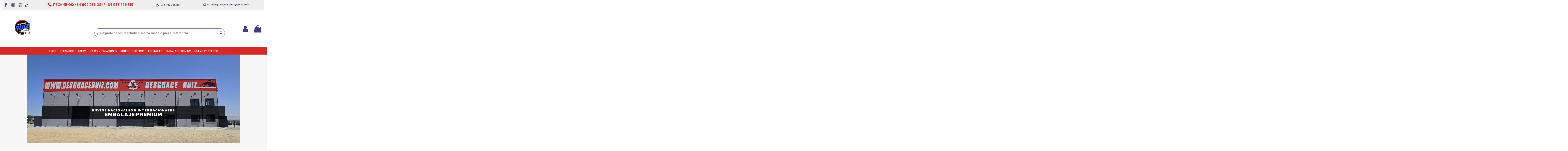

--- FILE ---
content_type: text/html; charset=utf-8
request_url: https://desguaceruiz.com/
body_size: 25044
content:
<!doctype html>
<html lang="es">

<head>
    
        
  <meta charset="utf-8">


  <meta http-equiv="x-ua-compatible" content="ie=edge">


<link rel="preload" as="image" href="https://desguaceruiz.com/img/p/es-default-home_default.jpg" type="image/webp" fetchpriority="high">
<link rel="preload" as="image" href="https://desguaceruiz.com/img/cms/21b-desguace-ruiz-sevilla.jpg">



  <script async defer src="https://www.googletagmanager.com/gtag/js?id=G-Y348MT99CW"></script>
<script>
  
  window.dataLayer = window.dataLayer || [];
  function gtag(){dataLayer.push(arguments);}
  gtag('js', new Date());

  gtag('config', 'G-Y348MT99CW');
  
</script>
  


  


  <title>Desguace en Sevilla | Desguace Ruiz</title>
  
    
  
  <meta name="description" content="Página de Inicio | Recambios de Coches de Segunda Mano en Sevilla - Autodesguace Pedro Ruiz">
  <meta name="keywords" content="desguace en sevila, autodesguace pedro ruiz, desguace sevilla, Página de inicio Autodesguace Pedro Ruiz, recambios de coches de segunda mano Sevilla, piezas usadas de coche Sevilla, desguace en Sevilla, recambios baratos coche Sevilla">
  <meta name="author" content="Alfonso Gómez Paz - SeintoSOFT">
    
			  		<meta name="robots" content="index, follow">
	  		
  
    

  
      



    <meta property="og:title" content="Desguace en Sevilla | Desguace Ruiz"/>
    <meta property="og:url" content="https://desguaceruiz.com/"/>
    <meta property="og:site_name" content="DESGUACE RUIZ"/>
    <meta property="og:description" content="Página de Inicio | Recambios de Coches de Segunda Mano en Sevilla - Autodesguace Pedro Ruiz">
    <meta property="og:type" content="website">


          <meta property="og:image" content="https://desguaceruiz.com/img/seinto-logo-1761563317.jpg" />
    





      <meta name="viewport" content="initial-scale=1,user-scalable=no,maximum-scale=1,width=device-width">
  




  <link rel="icon" type="image/vnd.microsoft.icon" href="https://desguaceruiz.com/img/favicon.ico?1761563317">
  <link rel="shortcut icon" type="image/x-icon" href="https://desguaceruiz.com/img/favicon.ico?1761563317">
    


<script type="application/ld+json">

{
"@context": "https://schema.org",
"@type": "Organization",
"url": "https://desguaceruiz.com/",
"name": "DESGUACE RUIZ",
"logo": "https://desguaceruiz.com/img/seinto-logo-1761563317.jpg",
"@id": "#store-organization"
}

</script>




    <link rel="stylesheet" href="/modules/embedgooglemybusinessreviews/views/css/google-places.css" type="text/css" media="all">
  <link rel="stylesheet" href="https://desguaceruiz.com/themes/seinto/assets/cache/theme-3409e61391.css" type="text/css" media="all">



<link rel="stylesheet" href="/themes/seinto/assets/css/font-awesome/css/font-awesome.min.css" media="print" onload="this.onload=null;this.media='all'">
<noscript><link rel="stylesheet" href="/themes/seinto/assets/css/font-awesome/css/font-awesome.min.css"></noscript>

<link  rel="preload stylesheet"  as="style" href="/themes/seinto/assets/css/font-awesome/css/font-awesome-preload.css"
       type="text/css" crossorigin="anonymous">


    <script src="https://desguaceruiz.com/themes/seinto/assets/cache/head-e996b11390.js" ></script>


  <script>
        var cacheDays = "1";
        var cutReviwes = "1";
        var elementorFrontendConfig = {"isEditMode":"","stretchedSectionContainer":"","instagramToken":false,"is_rtl":false,"ajax_csfr_token_url":"https:\/\/desguaceruiz.com\/modulo\/iqitelementor\/Actions?process=handleCsfrToken&ajax=1"};
        var googleMinRating = "4";
        var googlePlaceId = "ChIJ0y3tktETEg0RoD-PPtAyfeQ";
        var iqitTheme = {"rm_sticky":"down","rm_breakpoint":0,"op_preloader":"0","cart_style":"floating","cart_confirmation":"modal","h_layout":"2","f_fixed":"","f_layout":"1","h_absolute":"0","h_sticky":"0","hw_width":"fullwidth","hm_submenu_width":"default","h_search_type":"full","pl_lazyload":true,"pl_infinity":false,"pl_rollover":true,"pl_crsl_autoplay":true,"pl_slider_ld":4,"pl_slider_d":4,"pl_slider_t":3,"pl_slider_p":1,"pp_thumbs":"leftd","pp_zoom":"inner","pp_image_layout":"carousel","pp_tabs":"section","pl_grid_qty":false};
        var iqitcountdown_days = "d.";
        var iqitextendedproduct = {"speed":"70"};
        var iqitfdc_from = 0;
        var iqitmegamenu = {"sticky":"false","containerSelector":"#wrapper > .container"};
        var iqitwishlist = {"nbProducts":0};
        var prestashop = {"cart":{"products":[],"totals":{"total":{"type":"total","label":"Total","amount":0,"value":"0,00\u00a0\u20ac"},"total_including_tax":{"type":"total","label":"Total (impuestos incl.)","amount":0,"value":"0,00\u00a0\u20ac"},"total_excluding_tax":{"type":"total","label":"Total (impuestos excl.)","amount":0,"value":"0,00\u00a0\u20ac"}},"subtotals":{"products":{"type":"products","label":"Subtotal","amount":0,"value":"0,00\u00a0\u20ac"},"discounts":null,"shipping":{"type":"shipping","label":"Transporte","amount":0,"value":"","seinto_with_tax_amount":0,"seinto_with_tax_value":"","seinto_without_tax_amount":0,"seinto_without_tax_value":""},"tax":{"type":"tax","label":"Impuestos incluidos","amount":0,"value":"0,00\u00a0\u20ac"}},"products_count":0,"summary_string":"0 art\u00edculos","vouchers":{"allowed":0,"added":[]},"discounts":[],"minimalPurchase":0.01,"minimalPurchaseRequired":"Se necesita una compra m\u00ednima total de 0,01\u00a0\u20ac (impuestos exc.) para validar su pedido. En este momento el valor total de su carrito es de 0,00\u00a0\u20ac (impuestos exc.)."},"currency":{"name":"Euro","iso_code":"EUR","iso_code_num":"978","sign":"\u20ac"},"customer":{"lastname":null,"firstname":null,"email":null,"birthday":null,"newsletter":null,"newsletter_date_add":null,"optin":null,"website":null,"company":null,"siret":null,"ape":null,"is_logged":false,"gender":{"type":null,"name":null},"addresses":[]},"language":{"name":"Espa\u00f1ol (Spanish)","iso_code":"es","locale":"es-ES","language_code":"es","is_rtl":"0","date_format_lite":"d\/m\/Y","date_format_full":"d\/m\/Y H:i:s","id":1},"page":{"title":"","canonical":null,"meta":{"title":"Desguace en Sevilla | Desguace Ruiz","description":"P\u00e1gina de Inicio | Recambios de Coches de Segunda Mano en Sevilla - Autodesguace Pedro Ruiz","keywords":"desguace en sevila, autodesguace pedro ruiz, desguace sevilla, P\u00e1gina de inicio Autodesguace Pedro Ruiz, recambios de coches de segunda mano Sevilla, piezas usadas de coche Sevilla, desguace en Sevilla, recambios baratos coche Sevilla","robots":"index"},"page_name":"index","body_classes":{"lang-es":true,"lang-rtl":false,"country-ES":true,"currency-EUR":true,"layout-full-width":true,"page-index":true,"tax-display-enabled":true},"admin_notifications":[]},"shop":{"name":"DESGUACE RUIZ","logo":"https:\/\/desguaceruiz.com\/img\/seinto-logo-1761563317.jpg","stores_icon":"https:\/\/desguaceruiz.com\/img\/logo_stores.png","favicon":"https:\/\/desguaceruiz.com\/img\/favicon.ico"},"urls":{"base_url":"https:\/\/desguaceruiz.com\/","current_url":"https:\/\/desguaceruiz.com\/","shop_domain_url":"https:\/\/desguaceruiz.com","img_ps_url":"https:\/\/desguaceruiz.com\/img\/","img_cat_url":"https:\/\/desguaceruiz.com\/img\/c\/","img_lang_url":"https:\/\/desguaceruiz.com\/img\/l\/","img_prod_url":"https:\/\/desguaceruiz.com\/img\/p\/","img_manu_url":"https:\/\/desguaceruiz.com\/img\/m\/","img_sup_url":"https:\/\/desguaceruiz.com\/img\/su\/","img_ship_url":"https:\/\/desguaceruiz.com\/img\/s\/","img_store_url":"https:\/\/desguaceruiz.com\/img\/st\/","img_col_url":"https:\/\/desguaceruiz.com\/img\/co\/","img_url":"https:\/\/desguaceruiz.com\/themes\/seinto\/assets\/img\/","css_url":"https:\/\/desguaceruiz.com\/themes\/seinto\/assets\/css\/","js_url":"https:\/\/desguaceruiz.com\/themes\/seinto\/assets\/js\/","pic_url":"https:\/\/desguaceruiz.com\/upload\/","pages":{"address":"https:\/\/desguaceruiz.com\/direccion","addresses":"https:\/\/desguaceruiz.com\/direcciones","authentication":"https:\/\/desguaceruiz.com\/iniciar-sesion","cart":"https:\/\/desguaceruiz.com\/carrito","category":"https:\/\/desguaceruiz.com\/index.php?controller=category","cms":"https:\/\/desguaceruiz.com\/index.php?controller=cms","contact":"https:\/\/desguaceruiz.com\/contacto","discount":"https:\/\/desguaceruiz.com\/descuento","guest_tracking":"https:\/\/desguaceruiz.com\/seguimiento-pedido-invitado","history":"https:\/\/desguaceruiz.com\/historial-compra","identity":"https:\/\/desguaceruiz.com\/datos-personales","index":"https:\/\/desguaceruiz.com\/","my_account":"https:\/\/desguaceruiz.com\/mi-cuenta","order_confirmation":"https:\/\/desguaceruiz.com\/confirmacion-pedido","order_detail":"https:\/\/desguaceruiz.com\/index.php?controller=order-detail","order_follow":"https:\/\/desguaceruiz.com\/seguimiento-pedido","order":"https:\/\/desguaceruiz.com\/pedido","order_return":"https:\/\/desguaceruiz.com\/index.php?controller=order-return","order_slip":"https:\/\/desguaceruiz.com\/facturas-abono","pagenotfound":"https:\/\/desguaceruiz.com\/pagina-no-encontrada","password":"https:\/\/desguaceruiz.com\/recuperar-contrase\u00f1a","pdf_invoice":"https:\/\/desguaceruiz.com\/index.php?controller=pdf-invoice","pdf_order_return":"https:\/\/desguaceruiz.com\/index.php?controller=pdf-order-return","pdf_order_slip":"https:\/\/desguaceruiz.com\/index.php?controller=pdf-order-slip","prices_drop":"https:\/\/desguaceruiz.com\/productos-rebajados","product":"https:\/\/desguaceruiz.com\/index.php?controller=product","search":"https:\/\/desguaceruiz.com\/busqueda","sitemap":"https:\/\/desguaceruiz.com\/mapa del sitio","stores":"https:\/\/desguaceruiz.com\/tiendas","supplier":"https:\/\/desguaceruiz.com\/proveedor","register":"https:\/\/desguaceruiz.com\/iniciar-sesion?create_account=1","order_login":"https:\/\/desguaceruiz.com\/pedido?login=1"},"alternative_langs":[],"theme_assets":"\/themes\/seinto\/assets\/","actions":{"logout":"https:\/\/desguaceruiz.com\/?mylogout="},"no_picture_image":{"bySize":{"small_default":{"url":"https:\/\/desguaceruiz.com\/img\/p\/es-default-small_default.jpg","width":127,"height":98},"cart_default":{"url":"https:\/\/desguaceruiz.com\/img\/p\/es-default-cart_default.jpg","width":162,"height":125},"home_default":{"url":"https:\/\/desguaceruiz.com\/img\/p\/es-default-home_default.jpg","width":236,"height":175},"large_default":{"url":"https:\/\/desguaceruiz.com\/img\/p\/es-default-large_default.jpg","width":800,"height":600},"medium_default":{"url":"https:\/\/desguaceruiz.com\/img\/p\/es-default-medium_default.jpg","width":800,"height":600},"thickbox_default":{"url":"https:\/\/desguaceruiz.com\/img\/p\/es-default-thickbox_default.jpg","width":800,"height":600}},"small":{"url":"https:\/\/desguaceruiz.com\/img\/p\/es-default-small_default.jpg","width":127,"height":98},"medium":{"url":"https:\/\/desguaceruiz.com\/img\/p\/es-default-large_default.jpg","width":800,"height":600},"large":{"url":"https:\/\/desguaceruiz.com\/img\/p\/es-default-thickbox_default.jpg","width":800,"height":600},"legend":""}},"configuration":{"display_taxes_label":true,"display_prices_tax_incl":true,"is_catalog":false,"show_prices":true,"opt_in":{"partner":true},"quantity_discount":{"type":"discount","label":"Descuento unitario"},"voucher_enabled":0,"return_enabled":1},"field_required":[],"breadcrumb":{"links":[{"title":"Inicio","url":"https:\/\/desguaceruiz.com\/"}],"count":1},"link":{"protocol_link":"https:\/\/","protocol_content":"https:\/\/"},"time":1768500857,"static_token":"0afd56115504d4122d8c6b2ff450b86b","token":"0aacbe04888c1a1d196ae860b451a2d2","debug":false};
        var psemailsubscription_subscription = "https:\/\/desguaceruiz.com\/modulo\/ps_emailsubscription\/subscription";
        var renderOption = false;
        var secure_key = "bfc8716f64abfdc9195c07b1cde9cb49";
      </script>



  <!-- emarketing start -->



<!-- emarketing end -->
<script type="text/javascript">
	//<![CDATA[
		var dualPriceConfigData = JSON.parse('{\"show_on_home_page\":\"1\",\"show_in_product_detail\":\"1\",\"show_in_categories\":\"1\",\"show_in_add_to_cart_popup\":\"1\",\"show_in_asociative_products\":\"1\",\"customer_groups_group_1\":true,\"customer_groups_group_2\":true,\"customer_groups_group_3\":true,\"languages_lang_1\":true,\"currencies_currency_1\":true,\"show_price_if\":\"0\",\"prices_to_show\":\"0\",\"tax_excl_first\":\"1\",\"size_ratio_between_prices\":\"2\",\"tax_incl_color\":\"rgb(0, 0, 0)\",\"tax_excl_color\":\"rgb(0, 0, 0)\",\"show_tax_incl_label\":\"1\",\"tax_incl_label_name\":{\"1\":\"Con IVA\"},\"show_tax_excl_label\":\"1\",\"tax_excl_label_name\":{\"1\":\"Sin IVA\"},\"show_old_prices\":\"1\",\"old_prices_to_show\":\"1\",\"old_price_tax_excl_first\":\"1\",\"size_ratio_old_prices\":\"2\",\"old_prices_color\":\"rgb(241, 51, 64)\",\"show_line_through_old_prices\":\"1\",\"old_price_before_standard_price\":\"1\",\"show_advanced_settings\":\"0\",\"opened_tab\":\"standard_prices\",\"miniature_root_path\":\".product-miniature\",\"miniature_price_path\":\".price\",\"miniature_old_price_path\":\".regular-price\",\"detail_price_path\":\".product-prices\",\"detail_quantity_path\":\"#quantity_wanted\",\"detail_parent_path\":\"#main\",\"quickview_parent_path\":\".modal\",\"summary_popup_parent_path\":\"#blockcart-modal.in\",\"summary_popup_product_path\":\"#blockcart-modal.in .product-name ~ p:not(:has(strong))\"}');
		var domElementPaths = JSON.parse('[{\"type\":\"text\",\"label\":\"La ruta parental de la miniatura del producto\",\"name\":\"miniature_root_path\",\"class\":\"miniatureRootPath\",\"required\":false,\"lang\":false,\"init_value\":\".product-miniature\"},{\"type\":\"text\",\"label\":\"Ruta para el precio del producto en la miniatura del producto\",\"name\":\"miniature_price_path\",\"class\":\"miniaturePricePath\",\"required\":false,\"lang\":false,\"init_value\":\".price\"},{\"type\":\"text\",\"label\":\"La ruta para el precio sin descuenco en la miniatura del producto\",\"name\":\"miniature_old_price_path\",\"class\":\"miniatureOldPricePath\",\"required\":false,\"lang\":false,\"init_value\":\".regular-price\"},{\"type\":\"text\",\"label\":\"Ruta para el precio del producto en detalle del producto\",\"name\":\"detail_price_path\",\"class\":\"detailPricePath\",\"required\":false,\"lang\":false,\"init_value\":\".product-prices\"},{\"type\":\"text\",\"label\":\"La ruta para el lugar de cantidad del producto en el detalle del producto\",\"name\":\"detail_quantity_path\",\"class\":\"detailQuantityPath\",\"required\":false,\"lang\":false,\"init_value\":\"#quantity_wanted\"},{\"type\":\"text\",\"label\":\"La ruta parental de detalle del producto\",\"name\":\"detail_parent_path\",\"class\":\"detailParentPath\",\"required\":false,\"lang\":false,\"init_value\":\"#main\"},{\"type\":\"text\",\"label\":\"La ruta parental de vista r\\u00e1pida del detalle del producto\",\"name\":\"quickview_parent_path\",\"class\":\"quickviewParentPath\",\"required\":false,\"lang\":false,\"init_value\":\".modal\"},{\"type\":\"text\",\"label\":\"La ruta parental de la ventana pop up despu\\u00e9s de a\\u00f1adir el producto a la cesta\",\"name\":\"summary_popup_parent_path\",\"class\":\"summaryPopupParentPath\",\"required\":false,\"lang\":false,\"init_value\":\"#blockcart-modal.in\"},{\"type\":\"text\",\"label\":\"La ruta para el precio del producto en la ventana pop up despu\\u00e9s de a\\u00f1adir el producto a la cesta\",\"name\":\"summary_popup_product_path\",\"class\":\"summaryPopupProductPath\",\"required\":false,\"lang\":false,\"init_value\":\"#blockcart-modal.in .product-name ~ p:not(:has(strong))\"}]');
		var productCombinationsControllerLink = 'https://desguaceruiz.com/modulo/dualpricedisplaypro/ProductCombinations';
		var baseDir = 'https://desguaceruiz.com/';
		var ltPs1740 = Boolean('');
	//]]>
</script>

<div id="dualDisplayProWrapperModel">
	<span class="dualDisplayPro productInModal">
		<span class="priceDisplay">
												<span style="color: rgb(0, 0, 0)" class="priceWithoutTax"><span class="priceWrapper"></span> <span class="labelWrapper"> Sin IVA</span></span>
													<span style="color: rgb(0, 0, 0)" class="priceWithTax"><span class="priceWrapper"></span> <span class="labelWrapper"> Con IVA</span></span>
									</span>
	<span>
</div><script type="text/javascript">
	
		var psv = 1.7;
		var default_template = Boolean();
		var instagram_link_type = "page";
		var hide_accessories = Boolean();
		var language_is_rtl = Boolean(0);
	
</script>


    
        <script type="application/ld+json">
        
		{
			"@context": "https://schema.org",
			"@type": "WebSite",
			"url": "https://desguaceruiz.com/",
			"potentialAction": {
			    "@type": "SearchAction",
			    "target": "https://desguaceruiz.com/busqueda?controller=search&s={s}",
			    "query-input": "required name=s"
			}
		}
		
    </script>

    </head>

<body id="index" class="lang-es country-es currency-eur layout-full-width page-index tax-display-enabled body-desktop-header-style-w-2">


    




    


<main id="main-page-content"  >
    
            

    <header id="header" class="desktop-header-style-w-2">
        
            
  <div class="header-banner">
    
  </div>




            <div class="container">
        <nav class="header-nav">
    	
	
        <div class="row justify-content-between">
            <div class="col-12 col-lg-2 d-inline-block topbar-social">
				 <div class="d-inline-block"> 

<ul class="social-links _topbar" itemscope itemtype="https://schema.org/Organization" itemid="#store-organization">
    <li class="facebook"><a itemprop="sameAs" href="https://www.facebook.com/desguacepedroruiz" target="_blank" rel="noreferrer noopener"><i class="fa fa-facebook fa-fw" aria-hidden="true"></i></a></li>    <li class="instagram"><a itemprop="sameAs" href="https://instagram.com/desguacepedroruiz" target="_blank" rel="noreferrer noopener"><i class="fa fa-instagram fa-fw" aria-hidden="true"></i></a></li>      <li class="youtube"><a href="https://youtube.com/channel/UCEltoI8mGmQh1YEp5h5v84A" target="_blank" rel="noreferrer noopener"><i class="fa fa-youtube fa-fw" aria-hidden="true"></i></a></li>    	<li class="tiktok"><a itemprop="sameAs" href="https://www.tiktok.com/@desguacepedroruiz" target="_blank" rel="noreferrer noopener"><img src="/img/tiktok.png"></a></li>
</ul>

</div> 				
            </div>
            <div class="col-12 col-lg-4 d-inline-block topbar-telefono text-center text-nowrap">
				<i class="fa fa-phone fa-rotate-45 fa-lg mr-1"></i> <span class="recambios-tasaciones">Recambios:</span> <a href="tel:34692236081">+34 692 236 081</a> / <a href="tel:34955776519">+34 955 776 519</a>
                
            </div>
			<div class="col-12 col-lg-3 d-inline-block topbar-whatsapp text-center">
				<i class="fa fa-whatsapp fa-lg ml-3 mr-1"></i> <a href="https://wa.me/34692236081" target="_blank">+34 692 236 081</a>
				
            </div>
            <div class="col-12 col-lg-3 d-inline-block topbar-horario">
				<i class="fa fa-envelope-o"></i> <a href="mailto:autodesguacepedroruiz@gmail.com" class="">autodesguacepedroruiz@gmail.com</a>
                             </div>
        </div>
		
	
                        </nav>
            </div>
        

    
        <div id="desktop-header" class="desktop-header-style-2">
            
                            
<div class="header-top">
    <div id="desktop-header-container" class="container">
        <div class="row align-items-center">
                            <div class="col col-auto col-header-left">
                    <div id="desktop_logo">
                        <a href="https://desguaceruiz.com/">
                            <img class="logo img-fluid"
                                 src="https://desguaceruiz.com/img/seinto-logo-1761563317.jpg"                                  alt="DESGUACE RUIZ" width="350" height="107">
                        </a>
                    </div>
                    
                </div>
                <div class="col col-header-center">
                                        
                    
                </div>
                        <div class="col col-auto col-header-right">
                <div class="row no-gutters justify-content-end">

                    
                                            <div id="header-user-btn" class="col col-auto header-btn-w header-user-btn-w">
            <a href="https://desguaceruiz.com/mi-cuenta"
           title="Acceda a su cuenta de cliente"
           rel="nofollow" class="header-btn header-user-btn">
            <i class="fa fa-user fa-fw icon" aria-hidden="true"></i>
            <span class="title">Registrarse</span>
        </a>
    </div>









                                        

                    

                                            
                                                    <div id="ps-shoppingcart-wrapper" class=" col col-auto">     <div id="ps-shoppingcart"
         class="header-btn-w header-cart-btn-w ps-shoppingcart dropdown">
         <div id="blockcart" class="blockcart cart-preview"
         data-refresh-url="//desguaceruiz.com/modulo/ps_shoppingcart/ajax">
        <a id="cart-toogle" class="cart-toogle header-btn header-cart-btn" data-toggle="dropdown" data-display="static">
            <i class="fa fa-shopping-bag fa-fw icon" aria-hidden="true"><span class="cart-products-count-btn  d-none">0</span></i>
            <span class="info-wrapper">
            <span class="title">Carrito</span>
            <span class="cart-toggle-details">
            <span class="text-faded cart-separator"> / </span>
                            Vacío
                        </span>
            </span>
        </a>
        <div id="_desktop_blockcart-content" class="dropdown-menu-custom dropdown-menu">
    <div id="blockcart-content" class="blockcart-content" >
        <div class="cart-title">
            <span class="modal-title">Tu carrito</span>
            <button type="button" id="js-cart-close" class="close">
                <span>×</span>
            </button>
            <hr>
        </div>
                    <span class="no-items">No hay más artículos en su carrito</span>
            </div>
</div> </div>




    </div>
</div>
                                                
                                    </div>
                
            </div>
            <div class="col-12">
                <div class="row">
                    

<div class="col-xs-12 col-lg-12 caja-buscador">
	<div class="container-fluid">
		<div class="cont-loading"><img class="loading" src="/modules/search_ajax/views/img/loading.gif" /></div>
		<form id="sa_form" onSubmit="event.preventDefault(); sa_buscar();">
			<input type='hidden' id='prods_cart' name='prods_cart' value=''>
			<input type='hidden' id='sa_cat' name='sa_cat' value=''>
			<input type='hidden' id='sa_pag' name='sa_pag' value='1'>
			<input type='hidden' id='id_parts' name='id_parts' value='3'>
			<input type='hidden' id='id_campa' name='id_campa' value='4'>
			<input type='hidden' id='id_category' name='id_category' value='3'>
			<input id="sa_text" name="text" type="text" oninput="sa_buscar();" placeholder="¿Qué parte necesitas? Indicar marca, modelo, pieza, referencia ..."><i class="fa fa-search fa-search-desktop"></i>
			<i class="material-icons" onClick="document.getElementById('sa_text').focus()"></i>
		</form>
	</div>
</div>

<script type="text/javascript">
	$(document).ready(function() {
		launch();
	});

	function launch()
	{
		if (getUrlParam('sa_ajax', '0') == '1'){
			sa_buscar('', '', true, ''); // per referesh
		}
	}

	async function sa_buscar(sa_category, li_cat, old_url=false, order, cat,resetBus = false)
	{
		//var time_sleep = 300;
		var time_sleep = 0;
		var id_parts = $('#id_parts').val();
		var id_campa = $('#id_campa').val();
		var id_category = getUrlParam('id_category', '');

		var txtABuscar = $('#sa_text').val();
		var txtBuscado = getUrlParam('text', '');
		txtABuscar = txtABuscar.toUpperCase();
		txtBuscado = txtBuscado.toUpperCase();

		var textABuscChange = false;
		if (resetBus){
			txtABuscar = "";
			txtBuscado = "";
			$('#sa_text').val('');
			$('#sa_cat').val('');
			$('#id_category').val('');
			old_url = false;
		}else{
			if(txtABuscar.replaceAll(' ','').replaceAll('%20','') != txtBuscado.replaceAll(' ','').replaceAll('%20','') && txtABuscar.length > 2) {
				textABuscChange = true;
			}
		}

		if(activeBus){
			xmlhttp.abort();
			clearTimeout(time_send);
			activeBus = false;
		} else {
			//FALTA - crec que aixo a danar fora i es pot condicionar a sota
			xmlhttp = new XMLHttpRequest();
			xmlhttp.onabort = function () {
				xmlhttp.abort();
			};

			xmlhttp.onreadystatechange = function ()
			{
				if (this.readyState == 4 && this.status == 200)
				{
					activeBus = false;

					if (!document.getElementById('resBus'))
						document.getElementById('notifications').outerHTML = document.getElementById('notifications').outerHTML + '<div class="resultado-buscador" id="resBus" style="display:none;"></div>';

					document.getElementById('resBus').innerHTML = this.responseText;
					document.getElementById('resBus').style.display = 'block';

					if (document.getElementById('sa_ul_mar'))
						sa_verMas('', 'sa_ul_mar');

					if (document.getElementById('sa_ul_mod'))
						sa_verMas('', 'sa_ul_mod');

					if (document.getElementById('sa_ul_cat'))
						sa_verMas('', 'sa_ul_cat');

					if (document.getElementById('sa_ul_cat_sec'))
						sa_verMas('', 'sa_ul_cat_sec');

					if (screen.width < 801)
					{
						document.querySelector('#resBus').classList.add('vista-mobil-caja-resultado');
						document.querySelector('.caja-buscador').classList.add('vista-mobil-buscador');
					}

					$('.cont-loading').css('display', 'none');
					document.getElementById('inner-wrapper').setAttribute('style','max-width:100% !important')
				}
				//console.log(new Date().getTime() + " " + txtABuscar + " 222 - " + this.readyState + " - " + sa_url);
			};
		}

		if (cat !== undefined && cat != '')
		{
			id_category = cat;
		}
		else
		{
			if (id_category == '')
				id_category = $('#id_category').val();

			if (id_category != id_parts && id_category != id_campa)
				id_category = id_parts;
		}

		$('#wrapper, #carousel, #bloque-servicios, #footer, .elementor, #content-wrapper, #left-column').css('display', 'none');
		$('#resBus, #wrapper').css('display', 'block');

		var pagChange = false;
		var sa_pag = document.getElementById('sa_pag_sel') ? document.getElementById('sa_pag_sel').value : 1;

		if (!sa_category && sa_pag != document.getElementById('sa_pag').value)
		{
			document.getElementById('sa_pag').value = sa_pag;
			pagChange = true;
		}

		var orderChange = false;
		var filCatChange = false;
		var sa_order = document.getElementById('sa_order') ? document.getElementById('sa_order').value : '';
		var sa_cat = document.getElementById('sa_cat');
		var tmp_param = '';

		if (txtBuscado != '')
		{
			if (txtABuscar == '')
				txtABuscar = txtBuscado;

			if (sa_cat.value == '')
			{
				tmp_param = getUrlParam('sa_cat', '');

				if (tmp_param != '')
					sa_cat.value = tmp_param;
			}
		}

		if (sa_category && sa_category != '')
		{
			if (old_url == false)
				document.getElementById('sa_pag').value = sa_pag = 1;

			tmp_param = li_cat.getAttribute('cat_type') + ':' + sa_category + '|';

			if (li_cat.getAttribute('sel') == 1)
			{
				li_cat.setAttribute('sel', 0);
				sa_cat.value = sa_cat.value.replace(tmp_param, '');
			}
			else
			{
				filCatChange = true;
				document.getElementById('sa_pag').value = sa_pag = 1;
				li_cat.setAttribute('sel', 1);
				sa_cat.value = sa_cat.value + li_cat.getAttribute('cat_type') + ':' + sa_category + '|';
			}
		} else {
			if (!pagChange && !old_url)
				sa_order = sa_cat.value = '';
		}

		if (old_url == false)
		{
			if (filCatChange == true)
				document.getElementById('sa_pag').value = sa_pag = 1;
		}
		else
		{
			if (filCatChange == false)
				document.getElementById('sa_pag').value = sa_pag = getUrlParam('sa_pag', '1');

			if (order === undefined && order == '')
				sa_order = getUrlParam('sa_order', 'ref');
			else
			{
				sa_order = order;
				orderChange = true;
			}
		}

		var urlParams = '?text=' + txtABuscar + '&sa_pag=' + sa_pag + '&sa_cat=' + sa_cat.value + '&prods_cart=' + $('#prods_cart').val() + '&id_category=' + id_category + '&sa_order=' + sa_order;
		var sa_url = '/modules/search_ajax/ajax.php' + urlParams;

		if (getUrlParam('sa_ajax', '0') == '1')
			window.history.replaceState('', '', window.location.href.substring(0, window.location.href.indexOf('?')) + urlParams + '&sa_ajax=1');
		else
		{
			sessionStorage.setItem('previousURL', window.location.href);
			window.history.pushState('', '', window.location.href.substring(0, window.location.href.indexOf('?')) + urlParams + '&sa_ajax=1');
		}

		//console.log(new Date().getTime() + " textABuscChange:" + textABuscChange + " pagChange:" + pagChange + " orderChange:" + orderChange + " filCatChange:" + filCatChange + " resetBus:" + resetBus + " - " + xmlhttp.readyState + " - " + sa_url);
		if(textABuscChange || pagChange || orderChange || filCatChange  || resetBus) {
			if(pagChange || orderChange || filCatChange || resetBus) {
				time_sleep = 0;
			}
			$('.cont-loading').css('display', 'block');
			activeBus = true;

			time_send = setTimeout(function()
			{
				xmlhttp.open('POST', sa_url, true);
				xmlhttp.send();
			}, time_sleep);
		}else{
			$('.cont-loading').css('display', 'none');
		}

		$('#footer').css('display', 'block');
		toTop();

		return true;
	}
</script>
                </div>
            </div>
        </div>
    </div>
</div>
<div class="container iqit-megamenu-container">	<div id="iqitmegamenu-wrapper" class="iqitmegamenu-wrapper iqitmegamenu-all">
		<div class="container container-iqitmegamenu">
			<div id="iqitmegamenu-horizontal" class="iqitmegamenu  clearfix" role="navigation">

								
				<nav id="cbp-hrmenu" class="cbp-hrmenu cbp-horizontal cbp-hrsub-narrow">
					<ul>
													<li id="cbp-hrmenu-tab-40" class="cbp-hrmenu-tab cbp-hrmenu-tab-40 ">
																																														
																						<a href="https://desguaceruiz.com/" class="nav-link" >
																																																				
													<span class="cbp-tab-title">
														Inicio</span>
																									</a>
																			</li>
													<li id="cbp-hrmenu-tab-41" class="cbp-hrmenu-tab cbp-hrmenu-tab-41 ">
																																														
																						<a href="/?text=&amp;sa_pag=1&amp;sa_cat=&amp;prods_cart=&amp;id_category=3&amp;sa_order=&amp;sa_ajax=1" class="nav-link" >
																																																				
													<span class="cbp-tab-title">
														Recambios</span>
																									</a>
																			</li>
													<li id="cbp-hrmenu-tab-42" class="cbp-hrmenu-tab cbp-hrmenu-tab-42 ">
																																														
																						<a href="/?text=&amp;sa_pag=1&amp;sa_cat=&amp;prods_cart=&amp;id_category=4&amp;sa_order=&amp;sa_ajax=1" class="nav-link" >
																																																				
													<span class="cbp-tab-title">
														Campa</span>
																									</a>
																			</li>
													<li id="cbp-hrmenu-tab-43" class="cbp-hrmenu-tab cbp-hrmenu-tab-43 ">
																																														
																						<a href="/bajas-y-tasaciones" class="nav-link" >
																																																				
													<span class="cbp-tab-title">
														Bajas y tasaciones</span>
																									</a>
																			</li>
													<li id="cbp-hrmenu-tab-44" class="cbp-hrmenu-tab cbp-hrmenu-tab-44 ">
																																														
																						<a href="/pag/25-sobre-nosotros" class="nav-link" >
																																																				
													<span class="cbp-tab-title">
														Sobre nosotros</span>
																									</a>
																			</li>
													<li id="cbp-hrmenu-tab-45" class="cbp-hrmenu-tab cbp-hrmenu-tab-45 ">
																																														
																						<a href="/contacto" class="nav-link" >
																																																				
													<span class="cbp-tab-title">
														Contacto</span>
																									</a>
																			</li>
													<li id="cbp-hrmenu-tab-46" class="cbp-hrmenu-tab cbp-hrmenu-tab-46 ">
																																														
																						<a href="/pag/27-embalaje-premium" class="nav-link" >
																																																				
													<span class="cbp-tab-title">
														Embalaje premium</span>
																									</a>
																			</li>
													<li id="cbp-hrmenu-tab-47" class="cbp-hrmenu-tab cbp-hrmenu-tab-47 ">
																																														
																						<a href="/pag/26-nuevo-proyecto" class="nav-link" >
																																																				
													<span class="cbp-tab-title">
														Nuevo proyecto</span>
																									</a>
																			</li>
											</ul>
				</nav>
			</div>
		</div>
		<div id="sticky-cart-wrapper"></div>
	</div>

<div id="_desktop_iqitmegamenu-mobile">
	<div id="iqitmegamenu-mobile">
		
		<ul>
			



	
	<li><a  href="/" >Inicio</a></li><li><a  href="/?text=&amp;sa_pag=1&amp;sa_cat=&amp;prods_cart=&amp;id_category=3&amp;sa_order=&amp;sa_ajax=1" >Recambios</a></li><li><a  href="/?text=&amp;sa_pag=1&amp;sa_cat=&amp;prods_cart=&amp;id_category=4&amp;sa_order=&amp;sa_ajax=1" >Campa</a></li><li><a  href="/bajas-y-tasaciones" >Bajas y tasaciones</a></li><li><a  href="/pag/25-sobre-nosotros" >Sobre nosotros</a></li><li><a  href="/contacto" >Contacto</a></li><li><a  href="/pag/27-embalaje-premium" >Embalaje premium</a></li><li><a  href="/pag/26-nuevo-proyecto" >Nuevo proyecto</a></li>
		</ul>
		
	</div>
</div>
</div>


                    </div>
    

    
        <div id="mobile-header" class="mobile-header-style-2">
                            <div id="mobile-header-sticky">
    <div class="container">
        <div class="mobile-main-bar">
            <div class="row no-gutters align-items-center row-mobile-header">
                <div class="col col-mobile-logo">
                    <a href="https://desguaceruiz.com/">
                        <img class="logo img-fluid"
                             src="https://desguaceruiz.com/img/seinto-logo-1761563317.jpg"                              alt="DESGUACE RUIZ">
                    </a>
                </div>
                                                <div class="col col-auto col-mobile-btn col-mobile-btn-account">
                    <a href="https://desguaceruiz.com/mi-cuenta" class="m-nav-btn"><i class="fa fa-user" aria-hidden="true"></i>
                        <span>     
                                                            Registrarse
                                                        </span></a>
                </div>
                
                                <div
                     class="col col-auto col-mobile-btn col-mobile-btn-cart ps-shoppingcart dropdown">
                    <div id="mobile-cart-wrapper">
                        <a id="mobile-cart-toogle" class="m-nav-btn" data-display="static" data-toggle="dropdown"><i class="fa fa-shopping-bag mobile-bag-icon" aria-hidden="true"><span id="mobile-cart-products-count" class="cart-products-count cart-products-count-btn">
                                    
                                                                            0
                                                                        
                                </span></i>
                            <span>Carrito</span></a>
                        <div id="_mobile_blockcart-content" class="dropdown-menu-custom dropdown-menu"></div>
                    </div>
                </div>
                                <div class="col col-auto col-mobile-btn col-mobile-btn-menu col-mobile-menu-dropdown">
                    <a class="m-nav-btn" data-toggle="dropdown" data-display="static"><i class="fa fa-bars" aria-hidden="true"></i>
                        <span>Menu</span></a>
                    <div id="mobile_menu_click_overlay"></div>
                    <div id="_mobile_iqitmegamenu-mobile" class="dropdown-menu-custom dropdown-menu"></div>
                </div>
            </div>
        </div>
    </div>
</div>                    </div>
    
        
    </header>
    

    <section id="wrapper">
        
        

        <div id="inner-wrapper" class="container">
            
            
                
<aside id="notifications">
    
    
    
    </aside>
            

            

                
    <div id="content-wrapper">
        
        

  <section id="main">

    
      
    

    
    <section id="content" class="page-home">
        

        
            
                
    		<style class="elementor-frontend-stylesheet">.elementor-element.elementor-element-c0fm7yh{background-color:#d32929;border-style:solid;border-width:0px 0px 0px 0px;border-color:#787d3c;margin-top:0px;margin-bottom:0px;padding:0px 0px 0px 0px;}.elementor-element.elementor-element-u49klv7 > .elementor-element-populated{border-radius:20px 20px 20px 20px;color:#ffffff;text-align:center;padding:0px 0px 0px 0px;}.elementor-element.elementor-element-u49klv7 .elementor-element-populated .elementor-heading-title{color:#ffffff;}.elementor-element.elementor-element-3dqpi76{text-align:center;}.elementor-element.elementor-element-3dqpi76 .elementor-image img{max-width:80%;opacity:1;}.elementor-element.elementor-element-3dqpi76 .elementor-widget-container{padding:0px 0px 0px 0px;}.elementor-element.elementor-element-arhkwkg{text-align:center;z-index:1;}.elementor-element.elementor-element-arhkwkg .elementor-heading-title, .elementor-element.elementor-element-arhkwkg .elementor-heading-title a{color:#ffffff;}.elementor-element.elementor-element-arhkwkg .elementor-heading-title{font-size:16px;line-height:1.2em;letter-spacing:1.9px;}.elementor-element.elementor-element-arhkwkg .elementor-widget-container{margin:-175px 200px 162px 200px;padding:10px 0px 10px 0px;background-color:rgba(0,0,0,0.75);border-radius:0px 0px 0px 0px;}.elementor-element.elementor-element-0bp34ti{background-color:#d32929;margin-top:0px;margin-bottom:0px;padding:0px 0px 0px 0px;}.elementor-element.elementor-element-u8jv5u4 > .elementor-element-populated{border-style:solid;border-width:0px 0px 0px 0px;border-color:#787d3c;color:#ffffff;text-align:center;}.elementor-element.elementor-element-u8jv5u4 .elementor-element-populated .elementor-heading-title{color:#ffffff;}.elementor-element.elementor-element-ezi9x89{text-align:center;}.elementor-element.elementor-element-ezi9x89 .elementor-image img{max-width:50%;opacity:1;}.elementor-element.elementor-element-ezi9x89 .elementor-widget-container{margin:0px 0px 0px 0px;}.elementor-element.elementor-element-ldfcscn .elementor-heading-title{line-height:1.4em;}.elementor-element.elementor-element-ldfcscn .elementor-widget-container{margin:15px 0px 0px 0px;}.elementor-element.elementor-element-v69ku9y > .elementor-element-populated{border-style:solid;border-width:0px 0px 0px 0px;border-color:#d9d8e5;color:#ffffff;text-align:center;padding:10% 0% 10% 0%;}.elementor-element.elementor-element-v69ku9y .elementor-element-populated .elementor-heading-title{color:#ffffff;}.elementor-element.elementor-element-i8cmqvt{text-align:center;}.elementor-element.elementor-element-i8cmqvt .elementor-image img{max-width:50%;opacity:1;}.elementor-element.elementor-element-oujqnka .elementor-widget-container{margin:15px 0px 0px 0px;}.elementor-element.elementor-element-d7578pz .elementor-element-populated .elementor-heading-title{color:#ffffff;}.elementor-element.elementor-element-d7578pz > .elementor-element-populated{color:#ffffff;text-align:center;padding:10% 0% 10% 0%;}.elementor-element.elementor-element-rjwuzy6{text-align:center;}.elementor-element.elementor-element-rjwuzy6 .elementor-image img{max-width:50%;opacity:1;}.elementor-element.elementor-element-y0pap5y .elementor-widget-container{margin:15px 0px 0px 0px;}.elementor-element.elementor-element-dbtim0q > .elementor-element-populated{border-style:solid;border-width:0px 0px 0px 0px;border-color:#787d3c;color:#ffffff;text-align:center;}.elementor-element.elementor-element-dbtim0q .elementor-element-populated .elementor-heading-title{color:#ffffff;}.elementor-element.elementor-element-wev1xmg{text-align:center;}.elementor-element.elementor-element-wev1xmg .elementor-image img{max-width:50%;opacity:1;}.elementor-element.elementor-element-m6nmjg5 .elementor-heading-title{line-height:1.4em;}.elementor-element.elementor-element-m6nmjg5 .elementor-widget-container{margin:15px 0px 0px 0px;}.elementor-element.elementor-element-dt2or70{border-style:solid;border-width:0px 0px 1px 0px;border-color:#d32929;margin-top:0px;margin-bottom:0px;}.elementor-element.elementor-element-r10oc4j > .elementor-element-populated{padding:0px 0px 0px 0px;}.elementor-element.elementor-element-uuk617a.elementor-view-stacked .elementor-icon{background-color:#d32929;}.elementor-element.elementor-element-uuk617a.elementor-view-framed .elementor-icon, .elementor-element.elementor-element-uuk617a.elementor-view-default .elementor-icon{color:#d32929;border-color:#d32929;}.elementor-element.elementor-element-uuk617a.elementor-position-right .elementor-icon-box-icon{margin-left:15px;}.elementor-element.elementor-element-uuk617a.elementor-position-left .elementor-icon-box-icon{margin-right:15px;}.elementor-element.elementor-element-uuk617a.elementor-position-top .elementor-icon-box-icon{margin-bottom:15px;}.elementor-element.elementor-element-uuk617a .elementor-icon i{transform:rotate(0deg);}.elementor-element.elementor-element-uuk617a .elementor-icon-box-wrapper{text-align:center;}.elementor-element.elementor-element-uuk617a .elementor-icon-box-content .elementor-icon-box-title{color:#d32929;}.elementor-element.elementor-element-uuk617a .elementor-widget-container{padding:15px 0px 15px 0px;}.elementor-element.elementor-element-p3icinw{margin-top:90px;margin-bottom:0px;}.elementor-element.elementor-element-4axb8ne > .elementor-element-populated{padding:0px 0px 0px 0px;}.elementor-element.elementor-element-w16ley3 .elementor-swiper-button{color:#ffffff;background:#d32929;}.elementor-element.elementor-element-w16ley3 .product-miniature{background:#ffffff;}.elementor-element.elementor-element-n3l3guy{margin-top:-30px;margin-bottom:100px;}.elementor-element.elementor-element-qnfxir4 > .elementor-element-populated{padding:0px 0px 0px 0px;}.elementor-element.elementor-element-9w4awsq .elementor-button{text-transform:uppercase;border-radius:50px 50px 50px 50px;}.elementor-element.elementor-element-9w4awsq .elementor-button:hover{color:#ffffff;background-color:#d32929;}.elementor-element.elementor-element-9w4awsq .elementor-widget-container{margin:50px 0px 0px 0px;}.elementor-element.elementor-element-9w4awsq{z-index:30;}.elementor-element.elementor-element-hxh5d5v{margin-top:90px;margin-bottom:0px;}.elementor-element.elementor-element-49dz1fk > .elementor-element-populated{padding:0px 0px 0px 0px;}.elementor-element.elementor-element-9pcxerk .elementor-swiper-button{color:#ffffff;background:#d32929;}.elementor-element.elementor-element-9pcxerk .product-miniature{background:#ffffff;}.elementor-element.elementor-element-xlv3an7{margin-top:-30px;margin-bottom:100px;}.elementor-element.elementor-element-ru6y90r > .elementor-element-populated{padding:0px 0px 0px 0px;}.elementor-element.elementor-element-r6rxhju .elementor-button{text-transform:uppercase;border-radius:50px 50px 50px 50px;}.elementor-element.elementor-element-r6rxhju .elementor-button:hover{color:#ffffff;background-color:#d32929;}.elementor-element.elementor-element-r6rxhju .elementor-widget-container{margin:50px 0px 0px 0px;}.elementor-element.elementor-element-r6rxhju{z-index:30;}.elementor-element.elementor-element-av6ja4j > .elementor-container .elementor-heading-title{color:#ffffff;}.elementor-element.elementor-element-av6ja4j{padding:0px 0px 0px 0px;}.elementor-element.elementor-element-xo2sbmr > .elementor-element-populated{background-image:url("https://desguaceruiz.com/img/cms/desguaces-ruiz-grua.jpg");background-position:center center;background-repeat:no-repeat;margin:0px 0px 0px 15px;}.elementor-element.elementor-element-91wdmsl > .elementor-element-populated{margin:0px 0px 0px 015px;}.elementor-element.elementor-element-12t1hmx .elementor-heading-title{font-size:30px;}.elementor-element.elementor-element-bnaonti .elementor-heading-title{font-size:30px;}.elementor-element.elementor-element-bnaonti .elementor-widget-container{margin:5px 0px 0px 0px;}.elementor-element.elementor-element-f5g31n4 .elementor-heading-title{font-size:20px;}.elementor-element.elementor-element-f5g31n4 .elementor-widget-container{margin:20px 0px 0px 0px;}.elementor-element.elementor-element-wwlrbuq .elementor-widget-container{margin:20px 0px 0px 0px;}.elementor-element.elementor-element-4w2r2p2 > .elementor-element-populated{background-image:url("https://desguaceruiz.com/img/cms/banner-pedro-ruiz-envios-internacionales_1.jpg");background-position:center center;background-repeat:no-repeat;background-size:cover;margin:0px 15px 0px 0px;}.elementor-element.elementor-element-5ddzth8 > .elementor-container{max-width:500px;}.elementor-element.elementor-element-0zw3o34 > .elementor-element-populated{margin:30px 0px 30px 0px;}.elementor-element.elementor-element-6uzr3be .elementor-heading-title{font-size:18px;}.elementor-element.elementor-element-g9ie9kz .elementor-heading-title{font-size:30px;}.elementor-element.elementor-element-k53xnv5 > .elementor-container{min-height:0px;}.elementor-element.elementor-element-k53xnv5{background-image:url("https://desguaceruiz.com/img/cms/1-desguace-ruiz-plantilla-min.jpg");background-position:center center;background-repeat:no-repeat;background-size:cover;margin-top:50px;margin-bottom:0px;padding:125px 0px 50px 0px;}.elementor-element.elementor-element-k53xnv5 > .elementor-background-overlay{background-color:#000000;opacity:0.15;}.elementor-element.elementor-element-k53xnv5 > .elementor-container .elementor-heading-title{color:#ffffff;}.elementor-element.elementor-element-tdrzqx3 > .elementor-element-populated{background-color:rgba(0,0,0,0.66);}.elementor-element.elementor-element-qz7y0ai .elementor-heading-title{font-size:30px;}.elementor-element.elementor-element-v4jlle4{color:#ffffff;font-size:18px;line-height:1.4em;}.elementor-element.elementor-element-v4jlle4 .elementor-widget-container{margin:15px 0px 0px 0px;}.elementor-element.elementor-element-bkizqqw{padding:0px 0px 0px 0px;}.elementor-element.elementor-element-0kozd1e > .elementor-element-populated{padding:0px 0px 0px 0px;}.elementor-element.elementor-element-qapkr2h{background-color:#d32929;border-style:solid;border-width:10px 0px 0px 0px;border-color:#413c7d;margin-top:-1px;margin-bottom:0px;padding:0px 0px 0px 0px;}.elementor-element.elementor-element-q31i1fh > .elementor-element-populated{padding:0px 0px 0px 0px;}.elementor-element.elementor-element-e1jkt9b .elementor-widget-container{padding:15px 0px 15px 0px;}@media(max-width: 991px){.elementor-element.elementor-element-c0fm7yh{margin-top:-250px;margin-bottom:0px;}.elementor-element.elementor-element-3dqpi76{text-align:center;}.elementor-element.elementor-element-arhkwkg{text-align:center;}.elementor-element.elementor-element-arhkwkg .elementor-heading-title{font-size:24px;}.elementor-element.elementor-element-ezi9x89{text-align:center;}.elementor-element.elementor-element-i8cmqvt{text-align:center;}.elementor-element.elementor-element-rjwuzy6{text-align:center;}.elementor-element.elementor-element-wev1xmg{text-align:center;}}@media(max-width: 767px){.elementor-element.elementor-element-c0fm7yh{margin-top:0px;margin-bottom:0px;padding:0px 0px 0px 0px;}.elementor-element.elementor-element-3dqpi76{text-align:center;}.elementor-element.elementor-element-arhkwkg .elementor-heading-title{font-size:16px;}.elementor-element.elementor-element-arhkwkg .elementor-widget-container{margin:0px 0px 0px 0px;}.elementor-element.elementor-element-0bp34ti{margin-top:0px;margin-bottom:0px;padding:0px 0px 40px 0px;}.elementor-element.elementor-element-ezi9x89{text-align:center;}.elementor-element.elementor-element-ezi9x89 .elementor-widget-container{padding:15px 0px 0px 0px;}.elementor-element.elementor-element-v69ku9y > .elementor-element-populated{padding:15px 0px 0px 0px;}.elementor-element.elementor-element-i8cmqvt{text-align:center;}.elementor-element.elementor-element-d7578pz > .elementor-element-populated{margin:15px 0px 0px 0px;padding:0px 0px 0px 0px;}.elementor-element.elementor-element-rjwuzy6{text-align:center;}.elementor-element.elementor-element-dbtim0q > .elementor-element-populated{padding:15px 0px 15px 0px;}.elementor-element.elementor-element-wev1xmg{text-align:center;}.elementor-element.elementor-element-n3l3guy{margin-top:-90px;margin-bottom:50px;}.elementor-element.elementor-element-xlv3an7{margin-top:-90px;margin-bottom:50px;}.elementor-element.elementor-element-xo2sbmr > .elementor-element-populated{margin:30px 0px 0px 0px;}.elementor-element.elementor-element-91wdmsl > .elementor-element-populated{padding:15px 0px 15px 0px;}.elementor-element.elementor-element-12t1hmx{text-align:center;}.elementor-element.elementor-element-bnaonti{text-align:center;}.elementor-element.elementor-element-f5g31n4{text-align:center;}.elementor-element.elementor-element-4w2r2p2 > .elementor-element-populated{margin:30px 0px 0px 0px;padding:015px 0px 15px 25px;}.elementor-element.elementor-element-6uzr3be{text-align:center;}.elementor-element.elementor-element-g9ie9kz{text-align:center;}.elementor-element.elementor-element-k53xnv5{padding:30px 0px 0px 0px;}.elementor-element.elementor-element-tdrzqx3 > .elementor-element-populated{padding:0px 30px 0px 30px;}.elementor-element.elementor-element-qz7y0ai .elementor-widget-container{margin:30px 0px 0px 0px;}}@media (min-width: 768px) {.elementor-element.elementor-element-91wdmsl{width:72.712%;}.elementor-element.elementor-element-p136h0y{width:27.139%;}}</style>
				<div class="elementor">
											        <div class="elementor-section elementor-element elementor-element-c0fm7yh elementor-top-section elementor-section-stretched elementor-section-full_width elementor-section-height-default elementor-section-height-default" data-element_type="section">
                        <div class="elementor-container elementor-column-gap-default">
                <div class="elementor-row">
        		<div class="elementor-column elementor-element elementor-element-u49klv7 elementor-col-100 elementor-top-column" data-element_type="column">
			<div class="elementor-column-wrap elementor-element-populated">
				<div class="elementor-widget-wrap">
		        <div class="elementor-widget elementor-element elementor-element-3dqpi76 elementor-widget-image" data-element_type="image">
                <div class="elementor-widget-container">
            <div class="elementor-image"><img loading="lazy" src="https://desguaceruiz.com/img/cms/7fbea834-e071-47c4-8a20-9c90e24e2e88.jpg" width="3292" height="1360" alt="" /></div>        </div>
                </div>
                <div class="elementor-widget elementor-element elementor-element-arhkwkg elementor-widget-heading animated fadeInDown" data-animation="fadeInDown" data-element_type="heading">
                <div class="elementor-widget-container">
            <h2 class="elementor-heading-title elementor-size-small none"><span>ENVÍOS NACIONALES E INTERNACIONALES<br><span style="font-size:26px">EMBALAJE PREMIUM</span></h2>        </div>
                </div>
        				</div>
			</div>
		</div>
		                </div>
            </div>
        </div>
        											        <div class="elementor-section elementor-element elementor-element-0bp34ti elementor-top-section elementor-section-full_width elementor-section-height-default elementor-section-height-default" data-element_type="section">
                        <div class="elementor-container elementor-column-gap-default">
                <div class="elementor-row">
        		<div class="elementor-column elementor-element elementor-element-u8jv5u4 elementor-col-25 elementor-top-column" data-element_type="column">
			<div class="elementor-column-wrap elementor-element-populated">
				<div class="elementor-widget-wrap">
		        <div class="elementor-widget elementor-element elementor-element-ezi9x89 elementor-widget-image" data-element_type="image">
                <div class="elementor-widget-container">
            <div class="elementor-image"><img loading="lazy" src="https://desguaceruiz.com/img/cms/truck-50-bl.png" width="50" height="50" alt="" /></div>        </div>
                </div>
                <div class="elementor-widget elementor-element elementor-element-ldfcscn elementor-widget-heading" data-element_type="heading">
                <div class="elementor-widget-container">
            <h3 class="elementor-heading-title elementor-size-default none"><span>ENVÍOS NACIONALES E INTERNACIONALES</span></h3>        </div>
                </div>
        				</div>
			</div>
		</div>
				<div class="elementor-column elementor-element elementor-element-v69ku9y elementor-col-25 elementor-top-column" data-element_type="column">
			<div class="elementor-column-wrap elementor-element-populated">
				<div class="elementor-widget-wrap">
		        <div class="elementor-widget elementor-element elementor-element-i8cmqvt elementor-widget-image" data-element_type="image">
                <div class="elementor-widget-container">
            <div class="elementor-image"><img loading="lazy" src="https://desguaceruiz.com/img/cms/customer-service-50-bl.png" width="50" height="50" alt="" /></div>        </div>
                </div>
                <div class="elementor-widget elementor-element elementor-element-oujqnka elementor-widget-heading" data-element_type="heading">
                <div class="elementor-widget-container">
            <h3 class="elementor-heading-title elementor-size-default none"><span>ATENCIÓN AL CLIENTE</span></h3>        </div>
                </div>
        				</div>
			</div>
		</div>
				<div class="elementor-column elementor-element elementor-element-d7578pz elementor-col-25 elementor-top-column" data-element_type="column">
			<div class="elementor-column-wrap elementor-element-populated">
				<div class="elementor-widget-wrap">
		        <div class="elementor-widget elementor-element elementor-element-rjwuzy6 elementor-widget-image" data-element_type="image">
                <div class="elementor-widget-container">
            <div class="elementor-image"><img loading="lazy" src="https://desguaceruiz.com/img/cms/warranty-50-bl.png" width="50" height="50" alt="" /></div>        </div>
                </div>
                <div class="elementor-widget elementor-element elementor-element-y0pap5y elementor-widget-heading" data-element_type="heading">
                <div class="elementor-widget-container">
            <h3 class="elementor-heading-title elementor-size-default none"><span>PIEZAS GARANTIZADAS</span></h3>        </div>
                </div>
        				</div>
			</div>
		</div>
				<div class="elementor-column elementor-element elementor-element-dbtim0q elementor-col-25 elementor-top-column" data-element_type="column">
			<div class="elementor-column-wrap elementor-element-populated">
				<div class="elementor-widget-wrap">
		        <div class="elementor-widget elementor-element elementor-element-wev1xmg elementor-widget-image" data-element_type="image">
                <div class="elementor-widget-container">
            <div class="elementor-image"><img loading="lazy" src="https://desguaceruiz.com/img/cms/money-50-bl.png" width="50" height="50" alt="" /></div>        </div>
                </div>
                <div class="elementor-widget elementor-element elementor-element-m6nmjg5 elementor-widget-heading" data-element_type="heading">
                <div class="elementor-widget-container">
            <h3 class="elementor-heading-title elementor-size-default none"><span>GRAN RELACIÓN<br>CALIDAD PRECIO</span></h3>        </div>
                </div>
        				</div>
			</div>
		</div>
		                </div>
            </div>
        </div>
        											        <div class="elementor-section elementor-element elementor-element-dt2or70 elementor-top-section elementor-section-stretched elementor-section-boxed elementor-section-height-default elementor-section-height-default" data-element_type="section">
                        <div class="elementor-container elementor-column-gap-default">
                <div class="elementor-row">
        		<div class="elementor-column elementor-element elementor-element-r10oc4j elementor-col-100 elementor-top-column" data-element_type="column">
			<div class="elementor-column-wrap elementor-element-populated">
				<div class="elementor-widget-wrap">
		        <div class="elementor-widget elementor-element elementor-element-uuk617a elementor-widget-icon-box elementor-view-default elementor-position-top elementor-vertical-align-middle" data-element_type="icon-box">
                <div class="elementor-widget-container">
            		<div class="elementor-icon-box-wrapper">
			<div class="elementor-icon-box-icon">
				<span class="elementor-icon elementor-animation-" >
					<i class="fa fa-clock-o"></i>
				</span>
			</div>
			<div class="elementor-icon-box-content">
				<h3 class="elementor-icon-box-title">
					<span >HORARIO: LUNES A JUEVES DE 9:00H A 18:00H VIERNES: 7:00H A 15:00H</span>
				</h3>
				<div class="elementor-icon-box-description"></div>
			</div>
		</div>
		        </div>
                </div>
        				</div>
			</div>
		</div>
		                </div>
            </div>
        </div>
        											        <div class="elementor-section elementor-element elementor-element-p3icinw elementor-top-section elementor-section-boxed elementor-section-height-default elementor-section-height-default" data-element_type="section">
                        <div class="elementor-container elementor-column-gap-default">
                <div class="elementor-row">
        		<div class="elementor-column elementor-element elementor-element-4axb8ne elementor-col-100 elementor-top-column" data-element_type="column">
			<div class="elementor-column-wrap elementor-element-populated">
				<div class="elementor-widget-wrap">
		        <div class="elementor-widget elementor-element elementor-element-4svt0q9 elementor-widget-heading" data-element_type="heading">
                <div class="elementor-widget-container">
            <h2 class="elementor-heading-title elementor-size-default section-title"><span>Nuestros últimos recambios en llegar</span></h2>        </div>
                </div>
                <div class="elementor-widget elementor-element elementor-element-w16ley3 elementor-widget-prestashop-widget-ProductsList" data-element_type="prestashop-widget-ProductsList">
                <div class="elementor-widget-container">
            <div class="elementor-products">

                    <div class="swiper-container-wrapper swiper-overflow swiper-arrows-middle">
            <div class="products elementor-products-carousel swiper-products-carousel swiper-container products-grid  swiper-cls-fix desktop-swiper-cls-fix-4 swiper-cls-row-fix-1 tablet-swiper-cls-fix-2 mobile-swiper-cls-fix-1"  data-slider_options='{"slidesToShow":4,"slidesToShowTablet":2,"slidesToShowMobile":1,"itemsPerColumn":1,"autoplay":false,"arrows":true,"dots":false}'>
                <div class="swiper-wrapper">
                                            <div class="swiper-slide"> 
    <div class="js-product-miniature-wrapper js-product-miniature-wrapper-35164 product-carousel ">
        <article
                class="product-miniature product-miniature-default product-miniature-grid product-miniature-layout-2 js-product-miniature"
                data-id-product="35164"
                data-id-product-attribute="0"

        >

        
                        
    
<div class="thumbnail-container "> 
    <a href="https://desguaceruiz.com/piezas-vehiculos/35164-modulo_electronico_61356933264_bmw_serie_7_e65_e66_730d.html" class="thumbnail product-thumbnail">

        		<img src="https://desguaceruiz.com/147433-home_default/modulo_electronico_61356933264_bmw_serie_7_e65_e66_730d.jpg"
			 alt="Recambio de modulo electronico para bmw serie 7 (e65/e66) 730d referencia OEM IAM 61356933264  "
			 width="236"
			 height="175"
			 class="img-fluid product-thumbnail-first"
			 fetchpriority="high"			 >
		

                                                                                                                    <img src="https://desguaceruiz.com/147434-home_default/modulo_electronico_61356933264_bmw_serie_7_e65_e66_730d.jpg"
                             alt="Recambio de modulo electronico para bmw serie 7 (e65/e66) 730d referencia OEM IAM 61356933264   2"
                             width="236"
                             height="175"
                             class="img-fluid lazy-product-image product-thumbnail-second"
                             fetchpriority="high">
                                                </a>

    
        <ul class="product-flags">
                    </ul>
    

            
            <div class="product-functional-buttons product-functional-buttons-bottom">
                <div class="product-functional-buttons-links">
                    <a href="#" class="btn-iqitwishlist-add js-iqitwishlist-add"  data-id-product="35164" data-id-product-attribute="0"
   data-url="//desguaceruiz.com/modulo/iqitwishlist/actions" data-toggle="tooltip" title="Añadir a la lista de deseos">
    <i class="fa fa-heart-o not-added" aria-hidden="true"></i> <i class="fa fa-heart added" aria-hidden="true"></i>
</a>

                    
                        <a class="js-quick-view-iqit" href="#" data-link-action="quickview" data-toggle="tooltip"
                           title="Vista rápida">
                            <i class="fa fa-eye" aria-hidden="true"></i></a>
                    
                </div>
            </div>
        
    
    </div>






    <div class="product-description">

        
        <div class="row extra-small-gutters justify-content-end">
            <div class="col">
                
                                            <div class="product-category-name text-muted">Piezas vehículos</div>                

                
                    <h2 class="h3 product-title">
                        <a href="https://desguaceruiz.com/piezas-vehiculos/35164-modulo_electronico_61356933264_bmw_serie_7_e65_e66_730d.html">MODULO ELECTRONICO 61356933264 </a>                     </h2>
                

                
                                            <div class="product-brand text-muted">BMW</div>                

                
                                    
            </div>
        </div>

                
            <div class="product-description-short text-muted">
                BMW SERIE 7 (E65/E66) 730D             </div>
        

                    
                <div class="mpn_cont">
                    <p class="reference_title">OEM: <span class="text-muted">61356933264</span></p>
                </div>
            
        
                    
                <div class="reference_cont">
                    <p class="reference_title">ID: <span class="text-muted">144345</span></p>                 </div>
            
                
        <div class="col col-auto product-miniature-right">
                                                
                
            
        </div>

        
            <div class="product-add-cart js-product-add-cart-35164-0" >

                
            <form action="https://desguaceruiz.com/carrito?add=1&amp;id_product=35164&amp;id_product_attribute=0&amp;token=0afd56115504d4122d8c6b2ff450b86b" method="post">

            <input type="hidden" name="id_product" value="35164">
            <div class="input-group-add-cart">
                <input
                        type="number"
                        name="qty"
                        value="1"
                        class="form-control input-qty"
                        min="1"
                        max="1"                >
                                                    <a href="https://desguaceruiz.com/piezas-vehiculos/35164-modulo_electronico_61356933264_bmw_serie_7_e65_e66_730d.html" class="btn btn-product-list">Ver</a>
                                            </div>
        </form>
    </div>        

        
            
        

    </div>
        
        

            
        </article>
    </div>

 </div>
                                                <div class="swiper-slide"> 
    <div class="js-product-miniature-wrapper js-product-miniature-wrapper-35163 product-carousel ">
        <article
                class="product-miniature product-miniature-default product-miniature-grid product-miniature-layout-2 js-product-miniature"
                data-id-product="35163"
                data-id-product-attribute="0"

        >

        
                        
    
<div class="thumbnail-container "> 
    <a href="https://desguaceruiz.com/piezas-vehiculos/35163-modulo_electronico_66216930204_bmw_serie_7_e65_e66_730d.html" class="thumbnail product-thumbnail">

        		<img src="https://desguaceruiz.com/147429-home_default/modulo_electronico_66216930204_bmw_serie_7_e65_e66_730d.jpg"
			 alt="Recambio de modulo electronico para bmw serie 7 (e65/e66) 730d referencia OEM IAM 66216930204  "
			 width="236"
			 height="175"
			 class="img-fluid product-thumbnail-first"
			 fetchpriority="high"			 >
		

                                                                                                                    <img src="https://desguaceruiz.com/147430-home_default/modulo_electronico_66216930204_bmw_serie_7_e65_e66_730d.jpg"
                             alt="Recambio de modulo electronico para bmw serie 7 (e65/e66) 730d referencia OEM IAM 66216930204   2"
                             width="236"
                             height="175"
                             class="img-fluid lazy-product-image product-thumbnail-second"
                             fetchpriority="high">
                                                </a>

    
        <ul class="product-flags">
                    </ul>
    

            
            <div class="product-functional-buttons product-functional-buttons-bottom">
                <div class="product-functional-buttons-links">
                    <a href="#" class="btn-iqitwishlist-add js-iqitwishlist-add"  data-id-product="35163" data-id-product-attribute="0"
   data-url="//desguaceruiz.com/modulo/iqitwishlist/actions" data-toggle="tooltip" title="Añadir a la lista de deseos">
    <i class="fa fa-heart-o not-added" aria-hidden="true"></i> <i class="fa fa-heart added" aria-hidden="true"></i>
</a>

                    
                        <a class="js-quick-view-iqit" href="#" data-link-action="quickview" data-toggle="tooltip"
                           title="Vista rápida">
                            <i class="fa fa-eye" aria-hidden="true"></i></a>
                    
                </div>
            </div>
        
    
    </div>






    <div class="product-description">

        
        <div class="row extra-small-gutters justify-content-end">
            <div class="col">
                
                                            <div class="product-category-name text-muted">Piezas vehículos</div>                

                
                    <h2 class="h3 product-title">
                        <a href="https://desguaceruiz.com/piezas-vehiculos/35163-modulo_electronico_66216930204_bmw_serie_7_e65_e66_730d.html">MODULO ELECTRONICO 66216930204 </a>                     </h2>
                

                
                                            <div class="product-brand text-muted">BMW</div>                

                
                                    
            </div>
        </div>

                
            <div class="product-description-short text-muted">
                BMW SERIE 7 (E65/E66) 730D             </div>
        

                    
                <div class="mpn_cont">
                    <p class="reference_title">OEM: <span class="text-muted">66216930204</span></p>
                </div>
            
        
                    
                <div class="reference_cont">
                    <p class="reference_title">ID: <span class="text-muted">144344</span></p>                 </div>
            
                
        <div class="col col-auto product-miniature-right">
                                                
                
            
        </div>

        
            <div class="product-add-cart js-product-add-cart-35163-0" >

                
            <form action="https://desguaceruiz.com/carrito?add=1&amp;id_product=35163&amp;id_product_attribute=0&amp;token=0afd56115504d4122d8c6b2ff450b86b" method="post">

            <input type="hidden" name="id_product" value="35163">
            <div class="input-group-add-cart">
                <input
                        type="number"
                        name="qty"
                        value="1"
                        class="form-control input-qty"
                        min="1"
                        max="1"                >
                                                    <a href="https://desguaceruiz.com/piezas-vehiculos/35163-modulo_electronico_66216930204_bmw_serie_7_e65_e66_730d.html" class="btn btn-product-list">Ver</a>
                                            </div>
        </form>
    </div>        

        
            
        

    </div>
        
        

            
        </article>
    </div>

 </div>
                                                <div class="swiper-slide"> 
    <div class="js-product-miniature-wrapper js-product-miniature-wrapper-35162 product-carousel ">
        <article
                class="product-miniature product-miniature-default product-miniature-grid product-miniature-layout-2 js-product-miniature"
                data-id-product="35162"
                data-id-product-attribute="0"

        >

        
                        
    
<div class="thumbnail-container "> 
    <a href="https://desguaceruiz.com/piezas-vehiculos/35162-modulo_electronico_6935431_8es00827005_bmw_serie_7_e65_e66_730d.html" class="thumbnail product-thumbnail">

        		<img src="https://desguaceruiz.com/147425-home_default/modulo_electronico_6935431_8es00827005_bmw_serie_7_e65_e66_730d.jpg"
			 alt="Recambio de modulo electronico para bmw serie 7 (e65/e66) 730d referencia OEM IAM 6935431 8ES00827005 "
			 width="236"
			 height="175"
			 class="img-fluid product-thumbnail-first"
			 fetchpriority="high"			 >
		

                                                                                                                    <img src="https://desguaceruiz.com/147426-home_default/modulo_electronico_6935431_8es00827005_bmw_serie_7_e65_e66_730d.jpg"
                             alt="Recambio de modulo electronico para bmw serie 7 (e65/e66) 730d referencia OEM IAM 6935431 8ES00827005  2"
                             width="236"
                             height="175"
                             class="img-fluid lazy-product-image product-thumbnail-second"
                             fetchpriority="high">
                                                </a>

    
        <ul class="product-flags">
                    </ul>
    

            
            <div class="product-functional-buttons product-functional-buttons-bottom">
                <div class="product-functional-buttons-links">
                    <a href="#" class="btn-iqitwishlist-add js-iqitwishlist-add"  data-id-product="35162" data-id-product-attribute="0"
   data-url="//desguaceruiz.com/modulo/iqitwishlist/actions" data-toggle="tooltip" title="Añadir a la lista de deseos">
    <i class="fa fa-heart-o not-added" aria-hidden="true"></i> <i class="fa fa-heart added" aria-hidden="true"></i>
</a>

                    
                        <a class="js-quick-view-iqit" href="#" data-link-action="quickview" data-toggle="tooltip"
                           title="Vista rápida">
                            <i class="fa fa-eye" aria-hidden="true"></i></a>
                    
                </div>
            </div>
        
    
    </div>






    <div class="product-description">

        
        <div class="row extra-small-gutters justify-content-end">
            <div class="col">
                
                                            <div class="product-category-name text-muted">Piezas vehículos</div>                

                
                    <h2 class="h3 product-title">
                        <a href="https://desguaceruiz.com/piezas-vehiculos/35162-modulo_electronico_6935431_8es00827005_bmw_serie_7_e65_e66_730d.html">MODULO ELECTRONICO 6935431 8ES00827005 </a>                     </h2>
                

                
                                            <div class="product-brand text-muted">BMW</div>                

                
                                    
            </div>
        </div>

                
            <div class="product-description-short text-muted">
                BMW SERIE 7 (E65/E66) 730D             </div>
        

                    
                <div class="mpn_cont">
                    <p class="reference_title">OEM: <span class="text-muted">6935431</span></p>
                </div>
            
        
                    
                <div class="reference_cont">
                    <p class="reference_title">ID: <span class="text-muted">144342</span></p>                 </div>
            
                
        <div class="col col-auto product-miniature-right">
                                                
                
            
        </div>

        
            <div class="product-add-cart js-product-add-cart-35162-0" >

                
            <form action="https://desguaceruiz.com/carrito?add=1&amp;id_product=35162&amp;id_product_attribute=0&amp;token=0afd56115504d4122d8c6b2ff450b86b" method="post">

            <input type="hidden" name="id_product" value="35162">
            <div class="input-group-add-cart">
                <input
                        type="number"
                        name="qty"
                        value="1"
                        class="form-control input-qty"
                        min="1"
                        max="1"                >
                                                    <a href="https://desguaceruiz.com/piezas-vehiculos/35162-modulo_electronico_6935431_8es00827005_bmw_serie_7_e65_e66_730d.html" class="btn btn-product-list">Ver</a>
                                            </div>
        </form>
    </div>        

        
            
        

    </div>
        
        

            
        </article>
    </div>

 </div>
                                                <div class="swiper-slide"> 
    <div class="js-product-miniature-wrapper js-product-miniature-wrapper-35161 product-carousel ">
        <article
                class="product-miniature product-miniature-default product-miniature-grid product-miniature-layout-2 js-product-miniature"
                data-id-product="35161"
                data-id-product-attribute="0"

        >

        
                        
    
<div class="thumbnail-container "> 
    <a href="https://desguaceruiz.com/piezas-vehiculos/35161-alternador_114409_f032114409_opel_corsa_d_s07_1_3_cdti_l08_l68.html" class="thumbnail product-thumbnail">

        		<img src="https://desguaceruiz.com/147416-home_default/alternador_114409_f032114409_opel_corsa_d_s07_1_3_cdti_l08_l68.jpg"
			 alt="Recambio de alternador para opel corsa d (s07) 1.3 cdti (l08, l68) referencia OEM IAM 114409 F032114409 "
			 width="236"
			 height="175"
			 class="img-fluid product-thumbnail-first"
			 fetchpriority="high"			 >
		

                                                                                                                    <img src="https://desguaceruiz.com/147417-home_default/alternador_114409_f032114409_opel_corsa_d_s07_1_3_cdti_l08_l68.jpg"
                             alt="Recambio de alternador para opel corsa d (s07) 1.3 cdti (l08, l68) referencia OEM IAM 114409 F032114409  2"
                             width="236"
                             height="175"
                             class="img-fluid lazy-product-image product-thumbnail-second"
                             fetchpriority="high">
                                                </a>

    
        <ul class="product-flags">
                    </ul>
    

            
            <div class="product-functional-buttons product-functional-buttons-bottom">
                <div class="product-functional-buttons-links">
                    <a href="#" class="btn-iqitwishlist-add js-iqitwishlist-add"  data-id-product="35161" data-id-product-attribute="0"
   data-url="//desguaceruiz.com/modulo/iqitwishlist/actions" data-toggle="tooltip" title="Añadir a la lista de deseos">
    <i class="fa fa-heart-o not-added" aria-hidden="true"></i> <i class="fa fa-heart added" aria-hidden="true"></i>
</a>

                    
                        <a class="js-quick-view-iqit" href="#" data-link-action="quickview" data-toggle="tooltip"
                           title="Vista rápida">
                            <i class="fa fa-eye" aria-hidden="true"></i></a>
                    
                </div>
            </div>
        
    
    </div>






    <div class="product-description">

        
        <div class="row extra-small-gutters justify-content-end">
            <div class="col">
                
                                            <div class="product-category-name text-muted">Piezas vehículos</div>                

                
                    <h2 class="h3 product-title">
                        <a href="https://desguaceruiz.com/piezas-vehiculos/35161-alternador_114409_f032114409_opel_corsa_d_s07_1_3_cdti_l08_l68.html">ALTERNADOR 114409 F032114409 </a>                     </h2>
                

                
                                            <div class="product-brand text-muted">Opel</div>                

                
                                    
            </div>
        </div>

                
            <div class="product-description-short text-muted">
                OPEL CORSA D (S07) 1.3 CDTI (L08, L68)             </div>
        

                    
                <div class="mpn_cont">
                    <p class="reference_title">OEM: <span class="text-muted">114409</span></p>
                </div>
            
        
                    
                <div class="reference_cont">
                    <p class="reference_title">ID: <span class="text-muted">144341</span></p>                 </div>
            
                
        <div class="col col-auto product-miniature-right">
                                                
                
            
        </div>

        
            <div class="product-add-cart js-product-add-cart-35161-0" >

                
            <form action="https://desguaceruiz.com/carrito?add=1&amp;id_product=35161&amp;id_product_attribute=0&amp;token=0afd56115504d4122d8c6b2ff450b86b" method="post">

            <input type="hidden" name="id_product" value="35161">
            <div class="input-group-add-cart">
                <input
                        type="number"
                        name="qty"
                        value="1"
                        class="form-control input-qty"
                        min="1"
                        max="1"                >
                                                    <a href="https://desguaceruiz.com/piezas-vehiculos/35161-alternador_114409_f032114409_opel_corsa_d_s07_1_3_cdti_l08_l68.html" class="btn btn-product-list">Ver</a>
                                            </div>
        </form>
    </div>        

        
            
        

    </div>
        
        

            
        </article>
    </div>

 </div>
                                                <div class="swiper-slide"> 
    <div class="js-product-miniature-wrapper js-product-miniature-wrapper-35160 product-carousel ">
        <article
                class="product-miniature product-miniature-default product-miniature-grid product-miniature-layout-2 js-product-miniature"
                data-id-product="35160"
                data-id-product-attribute="0"

        >

        
                        
    
<div class="thumbnail-container "> 
    <a href="https://desguaceruiz.com/piezas-vehiculos/35160-condensador_radiador_aire_acondicionado_88450051_toyota_avensis_sedan_t25_1_8_zzt251.html" class="thumbnail product-thumbnail">

        		<img src="https://desguaceruiz.com/147407-home_default/condensador_radiador_aire_acondicionado_88450051_toyota_avensis_sedan_t25_1_8_zzt251.jpg"
			 alt="Recambio de condensador / radiador aire acondicionado para toyota avensis sedán (_t25_) 1.8 (zzt251_) referencia OEM IAM 8845005"
			 width="236"
			 height="175"
			 class="img-fluid product-thumbnail-first"
			 fetchpriority="high"			 >
		

                                                                                                                    <img src="https://desguaceruiz.com/147408-home_default/condensador_radiador_aire_acondicionado_88450051_toyota_avensis_sedan_t25_1_8_zzt251.jpg"
                             alt="Recambio de condensador / radiador aire acondicionado para toyota avensis sedán (_t25_) 1.8 (zzt251_) referencia OEM IAM 8845005 2"
                             width="236"
                             height="175"
                             class="img-fluid lazy-product-image product-thumbnail-second"
                             fetchpriority="high">
                                                </a>

    
        <ul class="product-flags">
                            <li class="product-flag discount">-5%</li>
                    </ul>
    

            
            <div class="product-functional-buttons product-functional-buttons-bottom">
                <div class="product-functional-buttons-links">
                    <a href="#" class="btn-iqitwishlist-add js-iqitwishlist-add"  data-id-product="35160" data-id-product-attribute="0"
   data-url="//desguaceruiz.com/modulo/iqitwishlist/actions" data-toggle="tooltip" title="Añadir a la lista de deseos">
    <i class="fa fa-heart-o not-added" aria-hidden="true"></i> <i class="fa fa-heart added" aria-hidden="true"></i>
</a>

                    
                        <a class="js-quick-view-iqit" href="#" data-link-action="quickview" data-toggle="tooltip"
                           title="Vista rápida">
                            <i class="fa fa-eye" aria-hidden="true"></i></a>
                    
                </div>
            </div>
        
    
            
            <div class="product-availability d-block">
                            </div>
        
    </div>






    <div class="product-description">

                    
        
        <div class="row extra-small-gutters justify-content-end">
            <div class="col">
                
                                            <div class="product-category-name text-muted">Piezas vehículos</div>                

                
                    <h2 class="h3 product-title">
                        <a href="https://desguaceruiz.com/piezas-vehiculos/35160-condensador_radiador_aire_acondicionado_88450051_toyota_avensis_sedan_t25_1_8_zzt251.html">CONDENSADOR / RADIADOR AIRE ACONDICIONADO 88450051 </a>                     </h2>
                

                
                                            <div class="product-brand text-muted">Toyota</div>                

                
                                    
            </div>
        </div>

                
            <div class="product-description-short text-muted">
                TOYOTA AVENSIS SEDÁN (_T25_) 1.8 (ZZT251_)             </div>
        

                    
                <div class="mpn_cont">
                    <p class="reference_title">OEM: <span class="text-muted">88450051</span></p>
                </div>
            
        
                    
                <div class="reference_cont">
                    <p class="reference_title">ID: <span class="text-muted">144339</span></p>                 </div>
            
                
        <div class="col col-auto product-miniature-right">
                                        
                                            <div class="product-price-and-shipping">
                            
                                                                                                                                                
                                <span class="regular-price text-muted">48,40 €</span>
                                                        
                            <span class="dualDisplayPro productCatalog">
		<span class="priceDisplay">
									<span style="color: rgb(0, 0, 0)" class="priceWithoutTax">38,00 € Sin IVA</span>
										<span style="color: rgb(0, 0, 0)" class="priceWithTax" itemprop="price">45,98 € Con IVA</span>
						</span>
	</span>
                        </div>
                                    
                                    
                
            
        </div>

        
            <div class="product-add-cart js-product-add-cart-35160-0" >

                
            <form action="https://desguaceruiz.com/carrito?add=1&amp;id_product=35160&amp;id_product_attribute=0&amp;token=0afd56115504d4122d8c6b2ff450b86b" method="post">

            <input type="hidden" name="id_product" value="35160">
            <div class="input-group-add-cart">
                <input
                        type="number"
                        name="qty"
                        value="1"
                        class="form-control input-qty"
                        min="1"
                        max="1"                >
                                                    <button
                            class="btn btn-product-list add-to-cart"
                            data-button-action="add-to-cart"
                            type="submit"
                                                ><i class="fa fa-shopping-bag fa-fw bag-icon"
                        aria-hidden="true"></i> <i class="fa fa-circle-o-notch fa-spin fa-fw spinner-icon" aria-hidden="true"></i> Añadir a la cesta
                    </button>
                                            </div>
        </form>
    </div>        

        
            
        

    </div>
        
        

            
        </article>
    </div>

 </div>
                                                <div class="swiper-slide"> 
    <div class="js-product-miniature-wrapper js-product-miniature-wrapper-35159 product-carousel ">
        <article
                class="product-miniature product-miniature-default product-miniature-grid product-miniature-layout-2 js-product-miniature"
                data-id-product="35159"
                data-id-product-attribute="0"

        >

        
                        
    
<div class="thumbnail-container "> 
    <a href="https://desguaceruiz.com/piezas-vehiculos/35159-abs_13282282_265232288_opel_corsa_d_s07_1_3_cdti_l08_l68.html" class="thumbnail product-thumbnail">

        		<img src="https://desguaceruiz.com/147401-home_default/abs_13282282_265232288_opel_corsa_d_s07_1_3_cdti_l08_l68.jpg"
			 alt="Recambio de abs para opel corsa d (s07) 1.3 cdti (l08, l68) referencia OEM IAM 13282282 265232288 "
			 width="236"
			 height="175"
			 class="img-fluid product-thumbnail-first"
			 fetchpriority="high"			 >
		

                                                                                                                    <img src="https://desguaceruiz.com/147402-home_default/abs_13282282_265232288_opel_corsa_d_s07_1_3_cdti_l08_l68.jpg"
                             alt="Recambio de abs para opel corsa d (s07) 1.3 cdti (l08, l68) referencia OEM IAM 13282282 265232288  2"
                             width="236"
                             height="175"
                             class="img-fluid lazy-product-image product-thumbnail-second"
                             fetchpriority="high">
                                                </a>

    
        <ul class="product-flags">
                            <li class="product-flag discount">-5%</li>
                    </ul>
    

            
            <div class="product-functional-buttons product-functional-buttons-bottom">
                <div class="product-functional-buttons-links">
                    <a href="#" class="btn-iqitwishlist-add js-iqitwishlist-add"  data-id-product="35159" data-id-product-attribute="0"
   data-url="//desguaceruiz.com/modulo/iqitwishlist/actions" data-toggle="tooltip" title="Añadir a la lista de deseos">
    <i class="fa fa-heart-o not-added" aria-hidden="true"></i> <i class="fa fa-heart added" aria-hidden="true"></i>
</a>

                    
                        <a class="js-quick-view-iqit" href="#" data-link-action="quickview" data-toggle="tooltip"
                           title="Vista rápida">
                            <i class="fa fa-eye" aria-hidden="true"></i></a>
                    
                </div>
            </div>
        
    
            
            <div class="product-availability d-block">
                            </div>
        
    </div>






    <div class="product-description">

                    
        
        <div class="row extra-small-gutters justify-content-end">
            <div class="col">
                
                                            <div class="product-category-name text-muted">Piezas vehículos</div>                

                
                    <h2 class="h3 product-title">
                        <a href="https://desguaceruiz.com/piezas-vehiculos/35159-abs_13282282_265232288_opel_corsa_d_s07_1_3_cdti_l08_l68.html">ABS 13282282 265232288 </a>                     </h2>
                

                
                                            <div class="product-brand text-muted">Opel</div>                

                
                                    
            </div>
        </div>

                
            <div class="product-description-short text-muted">
                OPEL CORSA D (S07) 1.3 CDTI (L08, L68)             </div>
        

                    
                <div class="mpn_cont">
                    <p class="reference_title">OEM: <span class="text-muted">13282282</span></p>
                </div>
            
        
                    
                <div class="reference_cont">
                    <p class="reference_title">ID: <span class="text-muted">144338</span></p>                 </div>
            
                
        <div class="col col-auto product-miniature-right">
                                        
                                            <div class="product-price-and-shipping">
                            
                                                                                                                                                
                                <span class="regular-price text-muted">242,00 €</span>
                                                        
                            <span class="dualDisplayPro productCatalog">
		<span class="priceDisplay">
									<span style="color: rgb(0, 0, 0)" class="priceWithoutTax">190,00 € Sin IVA</span>
										<span style="color: rgb(0, 0, 0)" class="priceWithTax" itemprop="price">229,90 € Con IVA</span>
						</span>
	</span>
                        </div>
                                    
                                    
                
            
        </div>

        
            <div class="product-add-cart js-product-add-cart-35159-0" >

                
            <form action="https://desguaceruiz.com/carrito?add=1&amp;id_product=35159&amp;id_product_attribute=0&amp;token=0afd56115504d4122d8c6b2ff450b86b" method="post">

            <input type="hidden" name="id_product" value="35159">
            <div class="input-group-add-cart">
                <input
                        type="number"
                        name="qty"
                        value="1"
                        class="form-control input-qty"
                        min="1"
                        max="1"                >
                                                    <button
                            class="btn btn-product-list add-to-cart"
                            data-button-action="add-to-cart"
                            type="submit"
                                                ><i class="fa fa-shopping-bag fa-fw bag-icon"
                        aria-hidden="true"></i> <i class="fa fa-circle-o-notch fa-spin fa-fw spinner-icon" aria-hidden="true"></i> Añadir a la cesta
                    </button>
                                            </div>
        </form>
    </div>        

        
            
        

    </div>
        
        

            
        </article>
    </div>

 </div>
                                                <div class="swiper-slide"> 
    <div class="js-product-miniature-wrapper js-product-miniature-wrapper-35158 product-carousel ">
        <article
                class="product-miniature product-miniature-default product-miniature-grid product-miniature-layout-2 js-product-miniature"
                data-id-product="35158"
                data-id-product-attribute="0"

        >

        
                        
    
<div class="thumbnail-container "> 
    <a href="https://desguaceruiz.com/piezas-vehiculos/35158-no_identificado_2038600282_mercedes_benz_clk_c209_clk_270_cdi_209_316.html" class="thumbnail product-thumbnail">

        		<img src="https://desguaceruiz.com/147365-home_default/no_identificado_2038600282_mercedes_benz_clk_c209_clk_270_cdi_209_316.jpg"
			 alt="Recambio de no identificado para mercedes-benz clk (c209) clk 270 cdi (209.316) referencia OEM IAM 2038600282  "
			 width="236"
			 height="175"
			 class="img-fluid product-thumbnail-first"
			 fetchpriority="high"			 >
		

                                                                                                                    <img src="https://desguaceruiz.com/147366-home_default/no_identificado_2038600282_mercedes_benz_clk_c209_clk_270_cdi_209_316.jpg"
                             alt="Recambio de no identificado para mercedes-benz clk (c209) clk 270 cdi (209.316) referencia OEM IAM 2038600282   2"
                             width="236"
                             height="175"
                             class="img-fluid lazy-product-image product-thumbnail-second"
                             fetchpriority="high">
                                                </a>

    
        <ul class="product-flags">
                            <li class="product-flag discount">-5%</li>
                    </ul>
    

            
            <div class="product-functional-buttons product-functional-buttons-bottom">
                <div class="product-functional-buttons-links">
                    <a href="#" class="btn-iqitwishlist-add js-iqitwishlist-add"  data-id-product="35158" data-id-product-attribute="0"
   data-url="//desguaceruiz.com/modulo/iqitwishlist/actions" data-toggle="tooltip" title="Añadir a la lista de deseos">
    <i class="fa fa-heart-o not-added" aria-hidden="true"></i> <i class="fa fa-heart added" aria-hidden="true"></i>
</a>

                    
                        <a class="js-quick-view-iqit" href="#" data-link-action="quickview" data-toggle="tooltip"
                           title="Vista rápida">
                            <i class="fa fa-eye" aria-hidden="true"></i></a>
                    
                </div>
            </div>
        
    
            
            <div class="product-availability d-block">
                            </div>
        
    </div>






    <div class="product-description">

                    
        
        <div class="row extra-small-gutters justify-content-end">
            <div class="col">
                
                                            <div class="product-category-name text-muted">Piezas vehículos</div>                

                
                    <h2 class="h3 product-title">
                        <a href="https://desguaceruiz.com/piezas-vehiculos/35158-no_identificado_2038600282_mercedes_benz_clk_c209_clk_270_cdi_209_316.html">NO IDENTIFICADO 2038600282 </a>                     </h2>
                

                
                                            <div class="product-brand text-muted">MERCEDES-BENZ</div>                

                
                                    
            </div>
        </div>

                
            <div class="product-description-short text-muted">
                MERCEDES-BENZ CLK (C209) CLK 270 CDI (209.316)             </div>
        

                    
                <div class="mpn_cont">
                    <p class="reference_title">OEM: <span class="text-muted">2038600282</span></p>
                </div>
            
        
                    
                <div class="reference_cont">
                    <p class="reference_title">ID: <span class="text-muted">144337</span></p>                 </div>
            
                
        <div class="col col-auto product-miniature-right">
                                        
                                            <div class="product-price-and-shipping">
                            
                                                                                                                                                
                                <span class="regular-price text-muted">60,50 €</span>
                                                        
                            <span class="dualDisplayPro productCatalog">
		<span class="priceDisplay">
									<span style="color: rgb(0, 0, 0)" class="priceWithoutTax">47,50 € Sin IVA</span>
										<span style="color: rgb(0, 0, 0)" class="priceWithTax" itemprop="price">57,48 € Con IVA</span>
						</span>
	</span>
                        </div>
                                    
                                    
                
            
        </div>

        
            <div class="product-add-cart js-product-add-cart-35158-0" >

                
            <form action="https://desguaceruiz.com/carrito?add=1&amp;id_product=35158&amp;id_product_attribute=0&amp;token=0afd56115504d4122d8c6b2ff450b86b" method="post">

            <input type="hidden" name="id_product" value="35158">
            <div class="input-group-add-cart">
                <input
                        type="number"
                        name="qty"
                        value="1"
                        class="form-control input-qty"
                        min="1"
                        max="1"                >
                                                    <button
                            class="btn btn-product-list add-to-cart"
                            data-button-action="add-to-cart"
                            type="submit"
                                                ><i class="fa fa-shopping-bag fa-fw bag-icon"
                        aria-hidden="true"></i> <i class="fa fa-circle-o-notch fa-spin fa-fw spinner-icon" aria-hidden="true"></i> Añadir a la cesta
                    </button>
                                            </div>
        </form>
    </div>        

        
            
        

    </div>
        
        

            
        </article>
    </div>

 </div>
                                                <div class="swiper-slide"> 
    <div class="js-product-miniature-wrapper js-product-miniature-wrapper-35157 product-carousel ">
        <article
                class="product-miniature product-miniature-default product-miniature-grid product-miniature-layout-2 js-product-miniature"
                data-id-product="35157"
                data-id-product-attribute="0"

        >

        
                        
    
<div class="thumbnail-container "> 
    <a href="https://desguaceruiz.com/piezas-vehiculos/35157-cinturon_seguridad_delantero_derecho_004973195320_mercedes_benz_clk_c209_clk_270_cdi_209_316.html" class="thumbnail product-thumbnail">

        		<img src="https://desguaceruiz.com/147362-home_default/cinturon_seguridad_delantero_derecho_004973195320_mercedes_benz_clk_c209_clk_270_cdi_209_316.jpg"
			 alt="Recambio de cinturon seguridad delantero derecho para mercedes-benz clk (c209) clk 270 cdi (209.316) referencia OEM IAM 00497319"
			 width="236"
			 height="175"
			 class="img-fluid product-thumbnail-first"
			 fetchpriority="high"			 >
		

                                                                                                                    <img src="https://desguaceruiz.com/147363-home_default/cinturon_seguridad_delantero_derecho_004973195320_mercedes_benz_clk_c209_clk_270_cdi_209_316.jpg"
                             alt="Recambio de cinturon seguridad delantero derecho para mercedes-benz clk (c209) clk 270 cdi (209.316) referencia OEM IAM 00497319 2"
                             width="236"
                             height="175"
                             class="img-fluid lazy-product-image product-thumbnail-second"
                             fetchpriority="high">
                                                </a>

    
        <ul class="product-flags">
                            <li class="product-flag discount">-5%</li>
                    </ul>
    

            
            <div class="product-functional-buttons product-functional-buttons-bottom">
                <div class="product-functional-buttons-links">
                    <a href="#" class="btn-iqitwishlist-add js-iqitwishlist-add"  data-id-product="35157" data-id-product-attribute="0"
   data-url="//desguaceruiz.com/modulo/iqitwishlist/actions" data-toggle="tooltip" title="Añadir a la lista de deseos">
    <i class="fa fa-heart-o not-added" aria-hidden="true"></i> <i class="fa fa-heart added" aria-hidden="true"></i>
</a>

                    
                        <a class="js-quick-view-iqit" href="#" data-link-action="quickview" data-toggle="tooltip"
                           title="Vista rápida">
                            <i class="fa fa-eye" aria-hidden="true"></i></a>
                    
                </div>
            </div>
        
    
            
            <div class="product-availability d-block">
                            </div>
        
    </div>






    <div class="product-description">

                    
        
        <div class="row extra-small-gutters justify-content-end">
            <div class="col">
                
                                            <div class="product-category-name text-muted">Piezas vehículos</div>                

                
                    <h2 class="h3 product-title">
                        <a href="https://desguaceruiz.com/piezas-vehiculos/35157-cinturon_seguridad_delantero_derecho_004973195320_mercedes_benz_clk_c209_clk_270_cdi_209_316.html">CINTURON SEGURIDAD DELANTERO DERECHO 004973195320 </a>                     </h2>
                

                
                                            <div class="product-brand text-muted">MERCEDES-BENZ</div>                

                
                                    
            </div>
        </div>

                
            <div class="product-description-short text-muted">
                MERCEDES-BENZ CLK (C209) CLK 270 CDI (209.316)             </div>
        

                    
                <div class="mpn_cont">
                    <p class="reference_title">OEM: <span class="text-muted">004973195320</span></p>
                </div>
            
        
                    
                <div class="reference_cont">
                    <p class="reference_title">ID: <span class="text-muted">144336</span></p>                 </div>
            
                
        <div class="col col-auto product-miniature-right">
                                        
                                            <div class="product-price-and-shipping">
                            
                                                                                                                                                
                                <span class="regular-price text-muted">84,70 €</span>
                                                        
                            <span class="dualDisplayPro productCatalog">
		<span class="priceDisplay">
									<span style="color: rgb(0, 0, 0)" class="priceWithoutTax">66,50 € Sin IVA</span>
										<span style="color: rgb(0, 0, 0)" class="priceWithTax" itemprop="price">80,47 € Con IVA</span>
						</span>
	</span>
                        </div>
                                    
                                    
                
            
        </div>

        
            <div class="product-add-cart js-product-add-cart-35157-0" >

                
            <form action="https://desguaceruiz.com/carrito?add=1&amp;id_product=35157&amp;id_product_attribute=0&amp;token=0afd56115504d4122d8c6b2ff450b86b" method="post">

            <input type="hidden" name="id_product" value="35157">
            <div class="input-group-add-cart">
                <input
                        type="number"
                        name="qty"
                        value="1"
                        class="form-control input-qty"
                        min="1"
                        max="1"                >
                                                    <button
                            class="btn btn-product-list add-to-cart"
                            data-button-action="add-to-cart"
                            type="submit"
                                                ><i class="fa fa-shopping-bag fa-fw bag-icon"
                        aria-hidden="true"></i> <i class="fa fa-circle-o-notch fa-spin fa-fw spinner-icon" aria-hidden="true"></i> Añadir a la cesta
                    </button>
                                            </div>
        </form>
    </div>        

        
            
        

    </div>
        
        

            
        </article>
    </div>

 </div>
                                                <div class="swiper-slide"> 
    <div class="js-product-miniature-wrapper js-product-miniature-wrapper-35156 product-carousel ">
        <article
                class="product-miniature product-miniature-default product-miniature-grid product-miniature-layout-2 js-product-miniature"
                data-id-product="35156"
                data-id-product-attribute="0"

        >

        
                        
    
<div class="thumbnail-container "> 
    <a href="https://desguaceruiz.com/piezas-vehiculos/35156-kit_airbag_skoda_fabia_ii_542_1_2.html" class="thumbnail product-thumbnail">

        		<img src="https://desguaceruiz.com/147361-home_default/kit_airbag_skoda_fabia_ii_542_1_2.jpg"
			 alt="Recambio de kit airbag para skoda fabia ii (542) 1.2 referencia OEM IAM   "
			 width="236"
			 height="175"
			 class="img-fluid product-thumbnail-first"
			 fetchpriority="high"			 >
		

                                                                                                </a>

    
        <ul class="product-flags">
                            <li class="product-flag discount">-5%</li>
                    </ul>
    

            
            <div class="product-functional-buttons product-functional-buttons-bottom">
                <div class="product-functional-buttons-links">
                    <a href="#" class="btn-iqitwishlist-add js-iqitwishlist-add"  data-id-product="35156" data-id-product-attribute="0"
   data-url="//desguaceruiz.com/modulo/iqitwishlist/actions" data-toggle="tooltip" title="Añadir a la lista de deseos">
    <i class="fa fa-heart-o not-added" aria-hidden="true"></i> <i class="fa fa-heart added" aria-hidden="true"></i>
</a>

                    
                        <a class="js-quick-view-iqit" href="#" data-link-action="quickview" data-toggle="tooltip"
                           title="Vista rápida">
                            <i class="fa fa-eye" aria-hidden="true"></i></a>
                    
                </div>
            </div>
        
    
            
            <div class="product-availability d-block">
                            </div>
        
    </div>






    <div class="product-description">

                    
        
        <div class="row extra-small-gutters justify-content-end">
            <div class="col">
                
                                            <div class="product-category-name text-muted">Piezas vehículos</div>                

                
                    <h2 class="h3 product-title">
                        <a href="https://desguaceruiz.com/piezas-vehiculos/35156-kit_airbag_skoda_fabia_ii_542_1_2.html">KIT AIRBAG </a>                     </h2>
                

                
                                            <div class="product-brand text-muted">Skoda</div>                

                
                                    
            </div>
        </div>

                
            <div class="product-description-short text-muted">
                SKODA FABIA II (542) 1.2             </div>
        

                    
                <div class="mpn_cont">
                    <p class="reference_title">OEM: <span class="text-muted">-</span></p>
                </div>
            
        
                    
                <div class="reference_cont">
                    <p class="reference_title">ID: <span class="text-muted">144335</span></p>                 </div>
            
                
        <div class="col col-auto product-miniature-right">
                                        
                                            <div class="product-price-and-shipping">
                            
                                                                                                                                                
                                <span class="regular-price text-muted">726,00 €</span>
                                                        
                            <span class="dualDisplayPro productCatalog">
		<span class="priceDisplay">
									<span style="color: rgb(0, 0, 0)" class="priceWithoutTax">570,00 € Sin IVA</span>
										<span style="color: rgb(0, 0, 0)" class="priceWithTax" itemprop="price">689,70 € Con IVA</span>
						</span>
	</span>
                        </div>
                                    
                                    
                
            
        </div>

        
            <div class="product-add-cart js-product-add-cart-35156-0" >

                
            <form action="https://desguaceruiz.com/carrito?add=1&amp;id_product=35156&amp;id_product_attribute=0&amp;token=0afd56115504d4122d8c6b2ff450b86b" method="post">

            <input type="hidden" name="id_product" value="35156">
            <div class="input-group-add-cart">
                <input
                        type="number"
                        name="qty"
                        value="1"
                        class="form-control input-qty"
                        min="1"
                        max="1"                >
                                                    <button
                            class="btn btn-product-list add-to-cart"
                            data-button-action="add-to-cart"
                            type="submit"
                                                ><i class="fa fa-shopping-bag fa-fw bag-icon"
                        aria-hidden="true"></i> <i class="fa fa-circle-o-notch fa-spin fa-fw spinner-icon" aria-hidden="true"></i> Añadir a la cesta
                    </button>
                                            </div>
        </form>
    </div>        

        
            
        

    </div>
        
        

            
        </article>
    </div>

 </div>
                                                <div class="swiper-slide"> 
    <div class="js-product-miniature-wrapper js-product-miniature-wrapper-35155 product-carousel ">
        <article
                class="product-miniature product-miniature-default product-miniature-grid product-miniature-layout-2 js-product-miniature"
                data-id-product="35155"
                data-id-product-attribute="0"

        >

        
                        
    
<div class="thumbnail-container "> 
    <a href="https://desguaceruiz.com/piezas-vehiculos/35155-cerradura_puerta_trasera_derecha_skoda_fabia_ii_542_1_2.html" class="thumbnail product-thumbnail">

        		<img src="https://desguaceruiz.com/147360-home_default/cerradura_puerta_trasera_derecha_skoda_fabia_ii_542_1_2.jpg"
			 alt="Recambio de cerradura puerta trasera derecha para skoda fabia ii (542) 1.2 referencia OEM IAM   "
			 width="236"
			 height="175"
			 class="img-fluid product-thumbnail-first"
			 fetchpriority="high"			 >
		

                                                                                                </a>

    
        <ul class="product-flags">
                            <li class="product-flag discount">-5%</li>
                    </ul>
    

            
            <div class="product-functional-buttons product-functional-buttons-bottom">
                <div class="product-functional-buttons-links">
                    <a href="#" class="btn-iqitwishlist-add js-iqitwishlist-add"  data-id-product="35155" data-id-product-attribute="0"
   data-url="//desguaceruiz.com/modulo/iqitwishlist/actions" data-toggle="tooltip" title="Añadir a la lista de deseos">
    <i class="fa fa-heart-o not-added" aria-hidden="true"></i> <i class="fa fa-heart added" aria-hidden="true"></i>
</a>

                    
                        <a class="js-quick-view-iqit" href="#" data-link-action="quickview" data-toggle="tooltip"
                           title="Vista rápida">
                            <i class="fa fa-eye" aria-hidden="true"></i></a>
                    
                </div>
            </div>
        
    
            
            <div class="product-availability d-block">
                            </div>
        
    </div>






    <div class="product-description">

                    
        
        <div class="row extra-small-gutters justify-content-end">
            <div class="col">
                
                                            <div class="product-category-name text-muted">Piezas vehículos</div>                

                
                    <h2 class="h3 product-title">
                        <a href="https://desguaceruiz.com/piezas-vehiculos/35155-cerradura_puerta_trasera_derecha_skoda_fabia_ii_542_1_2.html">CERRADURA PUERTA TRASERA DERECHA </a>                     </h2>
                

                
                                            <div class="product-brand text-muted">Skoda</div>                

                
                                    
            </div>
        </div>

                
            <div class="product-description-short text-muted">
                SKODA FABIA II (542) 1.2             </div>
        

                    
                <div class="mpn_cont">
                    <p class="reference_title">OEM: <span class="text-muted">-</span></p>
                </div>
            
        
                    
                <div class="reference_cont">
                    <p class="reference_title">ID: <span class="text-muted">144334</span></p>                 </div>
            
                
        <div class="col col-auto product-miniature-right">
                                        
                                            <div class="product-price-and-shipping">
                            
                                                                                                                                                
                                <span class="regular-price text-muted">42,35 €</span>
                                                        
                            <span class="dualDisplayPro productCatalog">
		<span class="priceDisplay">
									<span style="color: rgb(0, 0, 0)" class="priceWithoutTax">33,25 € Sin IVA</span>
										<span style="color: rgb(0, 0, 0)" class="priceWithTax" itemprop="price">40,23 € Con IVA</span>
						</span>
	</span>
                        </div>
                                    
                                    
                
            
        </div>

        
            <div class="product-add-cart js-product-add-cart-35155-0" >

                
            <form action="https://desguaceruiz.com/carrito?add=1&amp;id_product=35155&amp;id_product_attribute=0&amp;token=0afd56115504d4122d8c6b2ff450b86b" method="post">

            <input type="hidden" name="id_product" value="35155">
            <div class="input-group-add-cart">
                <input
                        type="number"
                        name="qty"
                        value="1"
                        class="form-control input-qty"
                        min="1"
                        max="1"                >
                                                    <button
                            class="btn btn-product-list add-to-cart"
                            data-button-action="add-to-cart"
                            type="submit"
                                                ><i class="fa fa-shopping-bag fa-fw bag-icon"
                        aria-hidden="true"></i> <i class="fa fa-circle-o-notch fa-spin fa-fw spinner-icon" aria-hidden="true"></i> Añadir a la cesta
                    </button>
                                            </div>
        </form>
    </div>        

        
            
        

    </div>
        
        

            
        </article>
    </div>

 </div>
                                                <div class="swiper-slide"> 
    <div class="js-product-miniature-wrapper js-product-miniature-wrapper-35154 product-carousel ">
        <article
                class="product-miniature product-miniature-default product-miniature-grid product-miniature-layout-2 js-product-miniature"
                data-id-product="35154"
                data-id-product-attribute="0"

        >

        
                        
    
<div class="thumbnail-container "> 
    <a href="https://desguaceruiz.com/piezas-vehiculos/35154-cerradura_puerta_trasera_izquierda_skoda_fabia_ii_542_1_2.html" class="thumbnail product-thumbnail">

        		<img src="https://desguaceruiz.com/147359-home_default/cerradura_puerta_trasera_izquierda_skoda_fabia_ii_542_1_2.jpg"
			 alt="Recambio de cerradura puerta trasera izquierda para skoda fabia ii (542) 1.2 referencia OEM IAM   "
			 width="236"
			 height="175"
			 class="img-fluid product-thumbnail-first"
			 fetchpriority="high"			 >
		

                                                                                                </a>

    
        <ul class="product-flags">
                            <li class="product-flag discount">-5%</li>
                    </ul>
    

            
            <div class="product-functional-buttons product-functional-buttons-bottom">
                <div class="product-functional-buttons-links">
                    <a href="#" class="btn-iqitwishlist-add js-iqitwishlist-add"  data-id-product="35154" data-id-product-attribute="0"
   data-url="//desguaceruiz.com/modulo/iqitwishlist/actions" data-toggle="tooltip" title="Añadir a la lista de deseos">
    <i class="fa fa-heart-o not-added" aria-hidden="true"></i> <i class="fa fa-heart added" aria-hidden="true"></i>
</a>

                    
                        <a class="js-quick-view-iqit" href="#" data-link-action="quickview" data-toggle="tooltip"
                           title="Vista rápida">
                            <i class="fa fa-eye" aria-hidden="true"></i></a>
                    
                </div>
            </div>
        
    
            
            <div class="product-availability d-block">
                            </div>
        
    </div>






    <div class="product-description">

                    
        
        <div class="row extra-small-gutters justify-content-end">
            <div class="col">
                
                                            <div class="product-category-name text-muted">Piezas vehículos</div>                

                
                    <h2 class="h3 product-title">
                        <a href="https://desguaceruiz.com/piezas-vehiculos/35154-cerradura_puerta_trasera_izquierda_skoda_fabia_ii_542_1_2.html">CERRADURA PUERTA TRASERA IZQUIERDA </a>                     </h2>
                

                
                                            <div class="product-brand text-muted">Skoda</div>                

                
                                    
            </div>
        </div>

                
            <div class="product-description-short text-muted">
                SKODA FABIA II (542) 1.2             </div>
        

                    
                <div class="mpn_cont">
                    <p class="reference_title">OEM: <span class="text-muted">-</span></p>
                </div>
            
        
                    
                <div class="reference_cont">
                    <p class="reference_title">ID: <span class="text-muted">144333</span></p>                 </div>
            
                
        <div class="col col-auto product-miniature-right">
                                        
                                            <div class="product-price-and-shipping">
                            
                                                                                                                                                
                                <span class="regular-price text-muted">42,35 €</span>
                                                        
                            <span class="dualDisplayPro productCatalog">
		<span class="priceDisplay">
									<span style="color: rgb(0, 0, 0)" class="priceWithoutTax">33,25 € Sin IVA</span>
										<span style="color: rgb(0, 0, 0)" class="priceWithTax" itemprop="price">40,23 € Con IVA</span>
						</span>
	</span>
                        </div>
                                    
                                    
                
            
        </div>

        
            <div class="product-add-cart js-product-add-cart-35154-0" >

                
            <form action="https://desguaceruiz.com/carrito?add=1&amp;id_product=35154&amp;id_product_attribute=0&amp;token=0afd56115504d4122d8c6b2ff450b86b" method="post">

            <input type="hidden" name="id_product" value="35154">
            <div class="input-group-add-cart">
                <input
                        type="number"
                        name="qty"
                        value="1"
                        class="form-control input-qty"
                        min="1"
                        max="1"                >
                                                    <button
                            class="btn btn-product-list add-to-cart"
                            data-button-action="add-to-cart"
                            type="submit"
                                                ><i class="fa fa-shopping-bag fa-fw bag-icon"
                        aria-hidden="true"></i> <i class="fa fa-circle-o-notch fa-spin fa-fw spinner-icon" aria-hidden="true"></i> Añadir a la cesta
                    </button>
                                            </div>
        </form>
    </div>        

        
            
        

    </div>
        
        

            
        </article>
    </div>

 </div>
                                                <div class="swiper-slide"> 
    <div class="js-product-miniature-wrapper js-product-miniature-wrapper-35153 product-carousel ">
        <article
                class="product-miniature product-miniature-default product-miniature-grid product-miniature-layout-2 js-product-miniature"
                data-id-product="35153"
                data-id-product-attribute="0"

        >

        
                        
    
<div class="thumbnail-container "> 
    <a href="https://desguaceruiz.com/piezas-vehiculos/35153-cerradura_puerta_delantera_derecha_skoda_fabia_ii_542_1_2.html" class="thumbnail product-thumbnail">

        		<img src="https://desguaceruiz.com/147358-home_default/cerradura_puerta_delantera_derecha_skoda_fabia_ii_542_1_2.jpg"
			 alt="Recambio de cerradura puerta delantera derecha para skoda fabia ii (542) 1.2 referencia OEM IAM   "
			 width="236"
			 height="175"
			 class="img-fluid product-thumbnail-first"
			 fetchpriority="high"			 >
		

                                                                                                </a>

    
        <ul class="product-flags">
                            <li class="product-flag discount">-5%</li>
                    </ul>
    

            
            <div class="product-functional-buttons product-functional-buttons-bottom">
                <div class="product-functional-buttons-links">
                    <a href="#" class="btn-iqitwishlist-add js-iqitwishlist-add"  data-id-product="35153" data-id-product-attribute="0"
   data-url="//desguaceruiz.com/modulo/iqitwishlist/actions" data-toggle="tooltip" title="Añadir a la lista de deseos">
    <i class="fa fa-heart-o not-added" aria-hidden="true"></i> <i class="fa fa-heart added" aria-hidden="true"></i>
</a>

                    
                        <a class="js-quick-view-iqit" href="#" data-link-action="quickview" data-toggle="tooltip"
                           title="Vista rápida">
                            <i class="fa fa-eye" aria-hidden="true"></i></a>
                    
                </div>
            </div>
        
    
            
            <div class="product-availability d-block">
                            </div>
        
    </div>






    <div class="product-description">

                    
        
        <div class="row extra-small-gutters justify-content-end">
            <div class="col">
                
                                            <div class="product-category-name text-muted">Piezas vehículos</div>                

                
                    <h2 class="h3 product-title">
                        <a href="https://desguaceruiz.com/piezas-vehiculos/35153-cerradura_puerta_delantera_derecha_skoda_fabia_ii_542_1_2.html">CERRADURA PUERTA DELANTERA DERECHA </a>                     </h2>
                

                
                                            <div class="product-brand text-muted">Skoda</div>                

                
                                    
            </div>
        </div>

                
            <div class="product-description-short text-muted">
                SKODA FABIA II (542) 1.2             </div>
        

                    
                <div class="mpn_cont">
                    <p class="reference_title">OEM: <span class="text-muted">-</span></p>
                </div>
            
        
                    
                <div class="reference_cont">
                    <p class="reference_title">ID: <span class="text-muted">144332</span></p>                 </div>
            
                
        <div class="col col-auto product-miniature-right">
                                        
                                            <div class="product-price-and-shipping">
                            
                                                                                                                                                
                                <span class="regular-price text-muted">42,35 €</span>
                                                        
                            <span class="dualDisplayPro productCatalog">
		<span class="priceDisplay">
									<span style="color: rgb(0, 0, 0)" class="priceWithoutTax">33,25 € Sin IVA</span>
										<span style="color: rgb(0, 0, 0)" class="priceWithTax" itemprop="price">40,23 € Con IVA</span>
						</span>
	</span>
                        </div>
                                    
                                    
                
            
        </div>

        
            <div class="product-add-cart js-product-add-cart-35153-0" >

                
            <form action="https://desguaceruiz.com/carrito?add=1&amp;id_product=35153&amp;id_product_attribute=0&amp;token=0afd56115504d4122d8c6b2ff450b86b" method="post">

            <input type="hidden" name="id_product" value="35153">
            <div class="input-group-add-cart">
                <input
                        type="number"
                        name="qty"
                        value="1"
                        class="form-control input-qty"
                        min="1"
                        max="1"                >
                                                    <button
                            class="btn btn-product-list add-to-cart"
                            data-button-action="add-to-cart"
                            type="submit"
                                                ><i class="fa fa-shopping-bag fa-fw bag-icon"
                        aria-hidden="true"></i> <i class="fa fa-circle-o-notch fa-spin fa-fw spinner-icon" aria-hidden="true"></i> Añadir a la cesta
                    </button>
                                            </div>
        </form>
    </div>        

        
            
        

    </div>
        
        

            
        </article>
    </div>

 </div>
                                                        </div>
                                        </div>
                                    <div class="swiper-button-prev swiper-button elementor-swiper-button elementor-swiper-button-prev"></div>
                    <div class="swiper-button-next swiper-button elementor-swiper-button elementor-swiper-button-next"></div>
                                            </div>

</div>
        </div>
                </div>
        				</div>
			</div>
		</div>
		                </div>
            </div>
        </div>
        											        <div class="elementor-section elementor-element elementor-element-n3l3guy elementor-top-section elementor-section-boxed elementor-section-height-default elementor-section-height-default" data-element_type="section">
                        <div class="elementor-container elementor-column-gap-default">
                <div class="elementor-row">
        		<div class="elementor-column elementor-element elementor-element-qnfxir4 elementor-col-100 elementor-top-column" data-element_type="column">
			<div class="elementor-column-wrap elementor-element-populated">
				<div class="elementor-widget-wrap">
		        <div class="elementor-widget elementor-element elementor-element-9w4awsq elementor-widget-button elementor-align-center" data-element_type="button">
                <div class="elementor-widget-container">
            		<div class="elementor-button-wrapper">
			<a href="/?text=&amp;sa_pag=1&amp;sa_cat=&amp;prods_cart=&amp;id_category=3&amp;sa_order=&amp;sa_ajax=1" class="elementor-button-link elementor-button btn elementor-size-large btn-secondary btn-traditional">
				<span class="elementor-button-content-wrapper">
										<span class="elementor-button-text">Todos los recambios</span>
				</span>
			</a>
		</div>
		        </div>
                </div>
        				</div>
			</div>
		</div>
		                </div>
            </div>
        </div>
        											        <div class="elementor-section elementor-element elementor-element-hxh5d5v elementor-top-section elementor-section-boxed elementor-section-height-default elementor-section-height-default" data-element_type="section">
                        <div class="elementor-container elementor-column-gap-default">
                <div class="elementor-row">
        		<div class="elementor-column elementor-element elementor-element-49dz1fk elementor-col-100 elementor-top-column" data-element_type="column">
			<div class="elementor-column-wrap elementor-element-populated">
				<div class="elementor-widget-wrap">
		        <div class="elementor-widget elementor-element elementor-element-9qemh1a elementor-widget-heading" data-element_type="heading">
                <div class="elementor-widget-container">
            <h2 class="elementor-heading-title elementor-size-default section-title"><span>Nuestros últimos vehículos</span></h2>        </div>
                </div>
                <div class="elementor-widget elementor-element elementor-element-9pcxerk elementor-widget-prestashop-widget-ProductsList" data-element_type="prestashop-widget-ProductsList">
                <div class="elementor-widget-container">
            <div class="elementor-products">

                    <div class="swiper-container-wrapper swiper-overflow swiper-arrows-middle">
            <div class="products elementor-products-carousel swiper-products-carousel swiper-container products-grid  swiper-cls-fix desktop-swiper-cls-fix-4 swiper-cls-row-fix-1 tablet-swiper-cls-fix-2 mobile-swiper-cls-fix-1"  data-slider_options='{"slidesToShow":4,"slidesToShowTablet":2,"slidesToShowMobile":1,"itemsPerColumn":1,"autoplay":false,"arrows":true,"dots":false}'>
                <div class="swiper-wrapper">
                                            <div class="swiper-slide"> 
    <div class="js-product-miniature-wrapper js-product-miniature-wrapper-35134 product-carousel ">
        <article
                class="product-miniature product-miniature-default product-miniature-grid product-miniature-layout-2 js-product-miniature"
                data-id-product="35134"
                data-id-product-attribute="0"

        >

        
                        
    
<div class="thumbnail-container "> 
    <a href="https://desguaceruiz.com/vehiculos-campa/35134-skoda_fabia_ii_542.html" class="thumbnail product-thumbnail">

        		<img src="https://desguaceruiz.com/147312-home_default/skoda_fabia_ii_542.jpg"
			 alt="skoda fabia ii (542) del año 2006"
			 width="236"
			 height="175"
			 class="img-fluid product-thumbnail-first"
			 fetchpriority="high"			 >
		

                                                                                                                    <img src="https://desguaceruiz.com/147313-home_default/skoda_fabia_ii_542.jpg"
                             alt="skoda fabia ii (542) del año 2006 2"
                             width="236"
                             height="175"
                             class="img-fluid lazy-product-image product-thumbnail-second"
                             fetchpriority="high">
                                                </a>

    
        <ul class="product-flags">
                    </ul>
    

            
            <div class="product-functional-buttons product-functional-buttons-bottom">
                <div class="product-functional-buttons-links">
                    <a href="#" class="btn-iqitwishlist-add js-iqitwishlist-add"  data-id-product="35134" data-id-product-attribute="0"
   data-url="//desguaceruiz.com/modulo/iqitwishlist/actions" data-toggle="tooltip" title="Añadir a la lista de deseos">
    <i class="fa fa-heart-o not-added" aria-hidden="true"></i> <i class="fa fa-heart added" aria-hidden="true"></i>
</a>

                    
                        <a class="js-quick-view-iqit" href="#" data-link-action="quickview" data-toggle="tooltip"
                           title="Vista rápida">
                            <i class="fa fa-eye" aria-hidden="true"></i></a>
                    
                </div>
            </div>
        
    
    </div>






    <div class="product-description">

        
        <div class="row extra-small-gutters justify-content-end">
            <div class="col">
                
                                            <div class="product-category-name text-muted">Vehículos campa</div>                

                
                    <h2 class="h3 product-title">
                        <a href="https://desguaceruiz.com/vehiculos-campa/35134-skoda_fabia_ii_542.html">SKODA FABIA II (542)</a>                     </h2>
                

                
                                            <div class="product-brand text-muted">Skoda</div>                

                
                                    
            </div>
        </div>

                
            <div class="product-description-short text-muted">
                SKODA FABIA II (542)             </div>
        

        
                    
                <div class="reference_cont">
                    <p class="reference_title">VFU<span class="text-muted">2454</span></p>                 </div>
            
                
        <div class="col col-auto product-miniature-right">
                                                
                
            
        </div>

        
            <div class="product-add-cart js-product-add-cart-35134-0" >

                
            <a href="https://desguaceruiz.com/vehiculos-campa/35134-skoda_fabia_ii_542.html"
           class="btn btn-product-list"
        > Ver
        </a>
    </div>        

        
            
        

    </div>
        
        

            
        </article>
    </div>

 </div>
                                                <div class="swiper-slide"> 
    <div class="js-product-miniature-wrapper js-product-miniature-wrapper-35097 product-carousel ">
        <article
                class="product-miniature product-miniature-default product-miniature-grid product-miniature-layout-2 js-product-miniature"
                data-id-product="35097"
                data-id-product-attribute="0"

        >

        
                        
    
<div class="thumbnail-container "> 
    <a href="https://desguaceruiz.com/vehiculos-campa/35097-citr_n_c2_jm.html" class="thumbnail product-thumbnail">

        		<img src="https://desguaceruiz.com/147203-home_default/citr_n_c2_jm.jpg"
			 alt="citroën c2 (jm_) del año 2007"
			 width="236"
			 height="175"
			 class="img-fluid product-thumbnail-first"
			 fetchpriority="high"			 >
		

                                                                                <img src="https://desguaceruiz.com/147203-home_default/citr_n_c2_jm.jpg"
                             alt="citroën c2 (jm_) del año 2007 2"
                             width="236"
                             height="175"
                             class="img-fluid lazy-product-image product-thumbnail-second"
                             fetchpriority="high">
                                                </a>

    
        <ul class="product-flags">
                    </ul>
    

            
            <div class="product-functional-buttons product-functional-buttons-bottom">
                <div class="product-functional-buttons-links">
                    <a href="#" class="btn-iqitwishlist-add js-iqitwishlist-add"  data-id-product="35097" data-id-product-attribute="0"
   data-url="//desguaceruiz.com/modulo/iqitwishlist/actions" data-toggle="tooltip" title="Añadir a la lista de deseos">
    <i class="fa fa-heart-o not-added" aria-hidden="true"></i> <i class="fa fa-heart added" aria-hidden="true"></i>
</a>

                    
                        <a class="js-quick-view-iqit" href="#" data-link-action="quickview" data-toggle="tooltip"
                           title="Vista rápida">
                            <i class="fa fa-eye" aria-hidden="true"></i></a>
                    
                </div>
            </div>
        
    
    </div>






    <div class="product-description">

        
        <div class="row extra-small-gutters justify-content-end">
            <div class="col">
                
                                            <div class="product-category-name text-muted">Vehículos campa</div>                

                
                    <h2 class="h3 product-title">
                        <a href="https://desguaceruiz.com/vehiculos-campa/35097-citr_n_c2_jm.html">CITROËN C2 (JM_)</a>                     </h2>
                

                
                                            <div class="product-brand text-muted">CITROEN</div>                

                
                                    
            </div>
        </div>

                
            <div class="product-description-short text-muted">
                CITROËN C2 (JM_)             </div>
        

        
                    
                <div class="reference_cont">
                    <p class="reference_title">VFU<span class="text-muted">2453</span></p>                 </div>
            
                
        <div class="col col-auto product-miniature-right">
                                                
                
            
        </div>

        
            <div class="product-add-cart js-product-add-cart-35097-0" >

                
            <a href="https://desguaceruiz.com/vehiculos-campa/35097-citr_n_c2_jm.html"
           class="btn btn-product-list"
        > Ver
        </a>
    </div>        

        
            
        

    </div>
        
        

            
        </article>
    </div>

 </div>
                                                <div class="swiper-slide"> 
    <div class="js-product-miniature-wrapper js-product-miniature-wrapper-35093 product-carousel ">
        <article
                class="product-miniature product-miniature-default product-miniature-grid product-miniature-layout-2 js-product-miniature"
                data-id-product="35093"
                data-id-product-attribute="0"

        >

        
                        
    
<div class="thumbnail-container "> 
    <a href="https://desguaceruiz.com/vehiculos-campa/35093-peugeot_207_207_wa_wc.html" class="thumbnail product-thumbnail">

        		<img src="https://desguaceruiz.com/147192-home_default/peugeot_207_207_wa_wc.jpg"
			 alt="peugeot 207/207+ (wa_, wc_) del año 2008"
			 width="236"
			 height="175"
			 class="img-fluid product-thumbnail-first"
			 fetchpriority="high"			 >
		

                                                                                                                    <img src="https://desguaceruiz.com/147193-home_default/peugeot_207_207_wa_wc.jpg"
                             alt="peugeot 207/207+ (wa_, wc_) del año 2008 2"
                             width="236"
                             height="175"
                             class="img-fluid lazy-product-image product-thumbnail-second"
                             fetchpriority="high">
                                                </a>

    
        <ul class="product-flags">
                    </ul>
    

            
            <div class="product-functional-buttons product-functional-buttons-bottom">
                <div class="product-functional-buttons-links">
                    <a href="#" class="btn-iqitwishlist-add js-iqitwishlist-add"  data-id-product="35093" data-id-product-attribute="0"
   data-url="//desguaceruiz.com/modulo/iqitwishlist/actions" data-toggle="tooltip" title="Añadir a la lista de deseos">
    <i class="fa fa-heart-o not-added" aria-hidden="true"></i> <i class="fa fa-heart added" aria-hidden="true"></i>
</a>

                    
                        <a class="js-quick-view-iqit" href="#" data-link-action="quickview" data-toggle="tooltip"
                           title="Vista rápida">
                            <i class="fa fa-eye" aria-hidden="true"></i></a>
                    
                </div>
            </div>
        
    
    </div>






    <div class="product-description">

        
        <div class="row extra-small-gutters justify-content-end">
            <div class="col">
                
                                            <div class="product-category-name text-muted">Vehículos campa</div>                

                
                    <h2 class="h3 product-title">
                        <a href="https://desguaceruiz.com/vehiculos-campa/35093-peugeot_207_207_wa_wc.html">PEUGEOT 207/207+ (WA_, WC_)</a>                     </h2>
                

                
                                            <div class="product-brand text-muted">Peugeot</div>                

                
                                    
            </div>
        </div>

                
            <div class="product-description-short text-muted">
                PEUGEOT 207/207+ (WA_, WC_)             </div>
        

        
                    
                <div class="reference_cont">
                    <p class="reference_title">VFU<span class="text-muted">2457</span></p>                 </div>
            
                
        <div class="col col-auto product-miniature-right">
                                                
                
            
        </div>

        
            <div class="product-add-cart js-product-add-cart-35093-0" >

                
            <a href="https://desguaceruiz.com/vehiculos-campa/35093-peugeot_207_207_wa_wc.html"
           class="btn btn-product-list"
        > Ver
        </a>
    </div>        

        
            
        

    </div>
        
        

            
        </article>
    </div>

 </div>
                                                <div class="swiper-slide"> 
    <div class="js-product-miniature-wrapper js-product-miniature-wrapper-35075 product-carousel ">
        <article
                class="product-miniature product-miniature-default product-miniature-grid product-miniature-layout-2 js-product-miniature"
                data-id-product="35075"
                data-id-product-attribute="0"

        >

        
                        
    
<div class="thumbnail-container "> 
    <a href="https://desguaceruiz.com/vehiculos-campa/35075-toyota_corolla_verso_zer_zze12_r1.html" class="thumbnail product-thumbnail">

        		<img src="https://desguaceruiz.com/147146-home_default/toyota_corolla_verso_zer_zze12_r1.jpg"
			 alt="toyota corolla verso (zer_, zze12_, r1_) del año 2008"
			 width="236"
			 height="175"
			 class="img-fluid product-thumbnail-first"
			 fetchpriority="high"			 >
		

                                                                                                                    <img src="https://desguaceruiz.com/147147-home_default/toyota_corolla_verso_zer_zze12_r1.jpg"
                             alt="toyota corolla verso (zer_, zze12_, r1_) del año 2008 2"
                             width="236"
                             height="175"
                             class="img-fluid lazy-product-image product-thumbnail-second"
                             fetchpriority="high">
                                                </a>

    
        <ul class="product-flags">
                    </ul>
    

            
            <div class="product-functional-buttons product-functional-buttons-bottom">
                <div class="product-functional-buttons-links">
                    <a href="#" class="btn-iqitwishlist-add js-iqitwishlist-add"  data-id-product="35075" data-id-product-attribute="0"
   data-url="//desguaceruiz.com/modulo/iqitwishlist/actions" data-toggle="tooltip" title="Añadir a la lista de deseos">
    <i class="fa fa-heart-o not-added" aria-hidden="true"></i> <i class="fa fa-heart added" aria-hidden="true"></i>
</a>

                    
                        <a class="js-quick-view-iqit" href="#" data-link-action="quickview" data-toggle="tooltip"
                           title="Vista rápida">
                            <i class="fa fa-eye" aria-hidden="true"></i></a>
                    
                </div>
            </div>
        
    
    </div>






    <div class="product-description">

        
        <div class="row extra-small-gutters justify-content-end">
            <div class="col">
                
                                            <div class="product-category-name text-muted">Vehículos campa</div>                

                
                    <h2 class="h3 product-title">
                        <a href="https://desguaceruiz.com/vehiculos-campa/35075-toyota_corolla_verso_zer_zze12_r1.html">TOYOTA COROLLA VERSO (ZER_, ZZE12_, R1_)</a>                     </h2>
                

                
                                            <div class="product-brand text-muted">Toyota</div>                

                
                                    
            </div>
        </div>

                
            <div class="product-description-short text-muted">
                TOYOTA COROLLA VERSO (ZER_, ZZE12_, R1_)             </div>
        

        
                    
                <div class="reference_cont">
                    <p class="reference_title">VFU<span class="text-muted">2455</span></p>                 </div>
            
                
        <div class="col col-auto product-miniature-right">
                                                
                
            
        </div>

        
            <div class="product-add-cart js-product-add-cart-35075-0" >

                
            <a href="https://desguaceruiz.com/vehiculos-campa/35075-toyota_corolla_verso_zer_zze12_r1.html"
           class="btn btn-product-list"
        > Ver
        </a>
    </div>        

        
            
        

    </div>
        
        

            
        </article>
    </div>

 </div>
                                                <div class="swiper-slide"> 
    <div class="js-product-miniature-wrapper js-product-miniature-wrapper-35009 product-carousel ">
        <article
                class="product-miniature product-miniature-default product-miniature-grid product-miniature-layout-2 js-product-miniature"
                data-id-product="35009"
                data-id-product-attribute="0"

        >

        
                        
    
<div class="thumbnail-container "> 
    <a href="https://desguaceruiz.com/vehiculos-campa/35009-lexus_is_ii_e2.html" class="thumbnail product-thumbnail">

        		<img src="https://desguaceruiz.com/146869-home_default/lexus_is_ii_e2.jpg"
			 alt="lexus is ii (_e2_) del año 2006"
			 width="236"
			 height="175"
			 class="img-fluid product-thumbnail-first"
			 fetchpriority="high"			 >
		

                                                                                                                    <img src="https://desguaceruiz.com/146870-home_default/lexus_is_ii_e2.jpg"
                             alt="lexus is ii (_e2_) del año 2006 2"
                             width="236"
                             height="175"
                             class="img-fluid lazy-product-image product-thumbnail-second"
                             fetchpriority="high">
                                                </a>

    
        <ul class="product-flags">
                    </ul>
    

            
            <div class="product-functional-buttons product-functional-buttons-bottom">
                <div class="product-functional-buttons-links">
                    <a href="#" class="btn-iqitwishlist-add js-iqitwishlist-add"  data-id-product="35009" data-id-product-attribute="0"
   data-url="//desguaceruiz.com/modulo/iqitwishlist/actions" data-toggle="tooltip" title="Añadir a la lista de deseos">
    <i class="fa fa-heart-o not-added" aria-hidden="true"></i> <i class="fa fa-heart added" aria-hidden="true"></i>
</a>

                    
                        <a class="js-quick-view-iqit" href="#" data-link-action="quickview" data-toggle="tooltip"
                           title="Vista rápida">
                            <i class="fa fa-eye" aria-hidden="true"></i></a>
                    
                </div>
            </div>
        
    
    </div>






    <div class="product-description">

        
        <div class="row extra-small-gutters justify-content-end">
            <div class="col">
                
                                            <div class="product-category-name text-muted">Vehículos campa</div>                

                
                    <h2 class="h3 product-title">
                        <a href="https://desguaceruiz.com/vehiculos-campa/35009-lexus_is_ii_e2.html">LEXUS IS II (_E2_)</a>                     </h2>
                

                
                                            <div class="product-brand text-muted">Lexus</div>                

                
                                    
            </div>
        </div>

                
            <div class="product-description-short text-muted">
                LEXUS IS II (_E2_)             </div>
        

        
                    
                <div class="reference_cont">
                    <p class="reference_title">VFU<span class="text-muted">2451</span></p>                 </div>
            
                
        <div class="col col-auto product-miniature-right">
                                                
                
            
        </div>

        
            <div class="product-add-cart js-product-add-cart-35009-0" >

                
            <a href="https://desguaceruiz.com/vehiculos-campa/35009-lexus_is_ii_e2.html"
           class="btn btn-product-list"
        > Ver
        </a>
    </div>        

        
            
        

    </div>
        
        

            
        </article>
    </div>

 </div>
                                                <div class="swiper-slide"> 
    <div class="js-product-miniature-wrapper js-product-miniature-wrapper-34987 product-carousel ">
        <article
                class="product-miniature product-miniature-default product-miniature-grid product-miniature-layout-2 js-product-miniature"
                data-id-product="34987"
                data-id-product-attribute="0"

        >

        
                        
    
<div class="thumbnail-container "> 
    <a href="https://desguaceruiz.com/vehiculos-campa/34987-fiat_doblo_furgoneta_monovolumen_223.html" class="thumbnail product-thumbnail">

        		<img src="https://desguaceruiz.com/146820-home_default/fiat_doblo_furgoneta_monovolumen_223.jpg"
			 alt="fiat doblo furgoneta/monovolumen (223_) del año 2005"
			 width="236"
			 height="175"
			 class="img-fluid product-thumbnail-first"
			 fetchpriority="high"			 >
		

                                                                                                                    <img src="https://desguaceruiz.com/146821-home_default/fiat_doblo_furgoneta_monovolumen_223.jpg"
                             alt="fiat doblo furgoneta/monovolumen (223_) del año 2005 2"
                             width="236"
                             height="175"
                             class="img-fluid lazy-product-image product-thumbnail-second"
                             fetchpriority="high">
                                                </a>

    
        <ul class="product-flags">
                    </ul>
    

            
            <div class="product-functional-buttons product-functional-buttons-bottom">
                <div class="product-functional-buttons-links">
                    <a href="#" class="btn-iqitwishlist-add js-iqitwishlist-add"  data-id-product="34987" data-id-product-attribute="0"
   data-url="//desguaceruiz.com/modulo/iqitwishlist/actions" data-toggle="tooltip" title="Añadir a la lista de deseos">
    <i class="fa fa-heart-o not-added" aria-hidden="true"></i> <i class="fa fa-heart added" aria-hidden="true"></i>
</a>

                    
                        <a class="js-quick-view-iqit" href="#" data-link-action="quickview" data-toggle="tooltip"
                           title="Vista rápida">
                            <i class="fa fa-eye" aria-hidden="true"></i></a>
                    
                </div>
            </div>
        
    
    </div>






    <div class="product-description">

        
        <div class="row extra-small-gutters justify-content-end">
            <div class="col">
                
                                            <div class="product-category-name text-muted">Vehículos campa</div>                

                
                    <h2 class="h3 product-title">
                        <a href="https://desguaceruiz.com/vehiculos-campa/34987-fiat_doblo_furgoneta_monovolumen_223.html">FIAT DOBLO FURGONETA/MONOVOLUMEN (223_)</a>                     </h2>
                

                
                                            <div class="product-brand text-muted">Fiat</div>                

                
                                    
            </div>
        </div>

                
            <div class="product-description-short text-muted">
                FIAT DOBLO FURGONETA/MONOVOLUMEN (223_)             </div>
        

        
                    
                <div class="reference_cont">
                    <p class="reference_title">VFU<span class="text-muted">2452</span></p>                 </div>
            
                
        <div class="col col-auto product-miniature-right">
                                                
                
            
        </div>

        
            <div class="product-add-cart js-product-add-cart-34987-0" >

                
            <a href="https://desguaceruiz.com/vehiculos-campa/34987-fiat_doblo_furgoneta_monovolumen_223.html"
           class="btn btn-product-list"
        > Ver
        </a>
    </div>        

        
            
        

    </div>
        
        

            
        </article>
    </div>

 </div>
                                                <div class="swiper-slide"> 
    <div class="js-product-miniature-wrapper js-product-miniature-wrapper-34909 product-carousel ">
        <article
                class="product-miniature product-miniature-default product-miniature-grid product-miniature-layout-2 js-product-miniature"
                data-id-product="34909"
                data-id-product-attribute="0"

        >

        
                        
    
<div class="thumbnail-container "> 
    <a href="https://desguaceruiz.com/vehiculos-campa/34909-citr_n_c3_i_fc_fn.html" class="thumbnail product-thumbnail">

        		<img src="https://desguaceruiz.com/146443-home_default/citr_n_c3_i_fc_fn.jpg"
			 alt="citroën c3 i (fc_, fn_) del año 2006"
			 width="236"
			 height="175"
			 class="img-fluid product-thumbnail-first"
			 fetchpriority="high"			 >
		

                                                                                <img src="https://desguaceruiz.com/146443-home_default/citr_n_c3_i_fc_fn.jpg"
                             alt="citroën c3 i (fc_, fn_) del año 2006 2"
                             width="236"
                             height="175"
                             class="img-fluid lazy-product-image product-thumbnail-second"
                             fetchpriority="high">
                                                </a>

    
        <ul class="product-flags">
                    </ul>
    

            
            <div class="product-functional-buttons product-functional-buttons-bottom">
                <div class="product-functional-buttons-links">
                    <a href="#" class="btn-iqitwishlist-add js-iqitwishlist-add"  data-id-product="34909" data-id-product-attribute="0"
   data-url="//desguaceruiz.com/modulo/iqitwishlist/actions" data-toggle="tooltip" title="Añadir a la lista de deseos">
    <i class="fa fa-heart-o not-added" aria-hidden="true"></i> <i class="fa fa-heart added" aria-hidden="true"></i>
</a>

                    
                        <a class="js-quick-view-iqit" href="#" data-link-action="quickview" data-toggle="tooltip"
                           title="Vista rápida">
                            <i class="fa fa-eye" aria-hidden="true"></i></a>
                    
                </div>
            </div>
        
    
    </div>






    <div class="product-description">

        
        <div class="row extra-small-gutters justify-content-end">
            <div class="col">
                
                                            <div class="product-category-name text-muted">Vehículos campa</div>                

                
                    <h2 class="h3 product-title">
                        <a href="https://desguaceruiz.com/vehiculos-campa/34909-citr_n_c3_i_fc_fn.html">CITROËN C3 I (FC_, FN_)</a>                     </h2>
                

                
                                            <div class="product-brand text-muted">CITROEN</div>                

                
                                    
            </div>
        </div>

                
            <div class="product-description-short text-muted">
                CITROËN C3 I (FC_, FN_)             </div>
        

        
                    
                <div class="reference_cont">
                    <p class="reference_title">VFU<span class="text-muted">2448</span></p>                 </div>
            
                
        <div class="col col-auto product-miniature-right">
                                                
                
            
        </div>

        
            <div class="product-add-cart js-product-add-cart-34909-0" >

                
            <a href="https://desguaceruiz.com/vehiculos-campa/34909-citr_n_c3_i_fc_fn.html"
           class="btn btn-product-list"
        > Ver
        </a>
    </div>        

        
            
        

    </div>
        
        

            
        </article>
    </div>

 </div>
                                                <div class="swiper-slide"> 
    <div class="js-product-miniature-wrapper js-product-miniature-wrapper-34901 product-carousel ">
        <article
                class="product-miniature product-miniature-default product-miniature-grid product-miniature-layout-2 js-product-miniature"
                data-id-product="34901"
                data-id-product-attribute="0"

        >

        
                        
    
<div class="thumbnail-container "> 
    <a href="https://desguaceruiz.com/vehiculos-campa/34901-renault_laguna_ii_bg0_1.html" class="thumbnail product-thumbnail">

        		<img src="https://desguaceruiz.com/146413-home_default/renault_laguna_ii_bg0_1.jpg"
			 alt="renault laguna ii (bg0/1_) del año 2004"
			 width="236"
			 height="175"
			 class="img-fluid product-thumbnail-first"
			 fetchpriority="high"			 >
		

                                                                                <img src="https://desguaceruiz.com/146413-home_default/renault_laguna_ii_bg0_1.jpg"
                             alt="renault laguna ii (bg0/1_) del año 2004 2"
                             width="236"
                             height="175"
                             class="img-fluid lazy-product-image product-thumbnail-second"
                             fetchpriority="high">
                                                </a>

    
        <ul class="product-flags">
                    </ul>
    

            
            <div class="product-functional-buttons product-functional-buttons-bottom">
                <div class="product-functional-buttons-links">
                    <a href="#" class="btn-iqitwishlist-add js-iqitwishlist-add"  data-id-product="34901" data-id-product-attribute="0"
   data-url="//desguaceruiz.com/modulo/iqitwishlist/actions" data-toggle="tooltip" title="Añadir a la lista de deseos">
    <i class="fa fa-heart-o not-added" aria-hidden="true"></i> <i class="fa fa-heart added" aria-hidden="true"></i>
</a>

                    
                        <a class="js-quick-view-iqit" href="#" data-link-action="quickview" data-toggle="tooltip"
                           title="Vista rápida">
                            <i class="fa fa-eye" aria-hidden="true"></i></a>
                    
                </div>
            </div>
        
    
    </div>






    <div class="product-description">

        
        <div class="row extra-small-gutters justify-content-end">
            <div class="col">
                
                                            <div class="product-category-name text-muted">Vehículos campa</div>                

                
                    <h2 class="h3 product-title">
                        <a href="https://desguaceruiz.com/vehiculos-campa/34901-renault_laguna_ii_bg0_1.html">RENAULT LAGUNA II (BG0/1_)</a>                     </h2>
                

                
                                            <div class="product-brand text-muted">Renault</div>                

                
                                    
            </div>
        </div>

                
            <div class="product-description-short text-muted">
                RENAULT LAGUNA II (BG0/1_)             </div>
        

        
                    
                <div class="reference_cont">
                    <p class="reference_title">VFU<span class="text-muted">2446</span></p>                 </div>
            
                
        <div class="col col-auto product-miniature-right">
                                                
                
            
        </div>

        
            <div class="product-add-cart js-product-add-cart-34901-0" >

                
            <a href="https://desguaceruiz.com/vehiculos-campa/34901-renault_laguna_ii_bg0_1.html"
           class="btn btn-product-list"
        > Ver
        </a>
    </div>        

        
            
        

    </div>
        
        

            
        </article>
    </div>

 </div>
                                                <div class="swiper-slide"> 
    <div class="js-product-miniature-wrapper js-product-miniature-wrapper-34870 product-carousel ">
        <article
                class="product-miniature product-miniature-default product-miniature-grid product-miniature-layout-2 js-product-miniature"
                data-id-product="34870"
                data-id-product-attribute="0"

        >

        
                        
    
<div class="thumbnail-container "> 
    <a href="https://desguaceruiz.com/vehiculos-campa/34870-volvo_v50_545.html" class="thumbnail product-thumbnail">

        		<img src="https://desguaceruiz.com/146557-home_default/volvo_v50_545.jpg"
			 alt="volvo v50 (545) del año 2011"
			 width="236"
			 height="175"
			 class="img-fluid product-thumbnail-first"
			 fetchpriority="high"			 >
		

                                                                                <img src="https://desguaceruiz.com/146557-home_default/volvo_v50_545.jpg"
                             alt="volvo v50 (545) del año 2011 2"
                             width="236"
                             height="175"
                             class="img-fluid lazy-product-image product-thumbnail-second"
                             fetchpriority="high">
                                                </a>

    
        <ul class="product-flags">
                    </ul>
    

            
            <div class="product-functional-buttons product-functional-buttons-bottom">
                <div class="product-functional-buttons-links">
                    <a href="#" class="btn-iqitwishlist-add js-iqitwishlist-add"  data-id-product="34870" data-id-product-attribute="0"
   data-url="//desguaceruiz.com/modulo/iqitwishlist/actions" data-toggle="tooltip" title="Añadir a la lista de deseos">
    <i class="fa fa-heart-o not-added" aria-hidden="true"></i> <i class="fa fa-heart added" aria-hidden="true"></i>
</a>

                    
                        <a class="js-quick-view-iqit" href="#" data-link-action="quickview" data-toggle="tooltip"
                           title="Vista rápida">
                            <i class="fa fa-eye" aria-hidden="true"></i></a>
                    
                </div>
            </div>
        
    
    </div>






    <div class="product-description">

        
        <div class="row extra-small-gutters justify-content-end">
            <div class="col">
                
                                            <div class="product-category-name text-muted">Vehículos campa</div>                

                
                    <h2 class="h3 product-title">
                        <a href="https://desguaceruiz.com/vehiculos-campa/34870-volvo_v50_545.html">VOLVO V50 (545)</a>                     </h2>
                

                
                                            <div class="product-brand text-muted">Volvo</div>                

                
                                    
            </div>
        </div>

                
            <div class="product-description-short text-muted">
                VOLVO V50 (545)             </div>
        

        
                    
                <div class="reference_cont">
                    <p class="reference_title">VFU<span class="text-muted">2410</span></p>                 </div>
            
                
        <div class="col col-auto product-miniature-right">
                                                
                
            
        </div>

        
            <div class="product-add-cart js-product-add-cart-34870-0" >

                
            <a href="https://desguaceruiz.com/vehiculos-campa/34870-volvo_v50_545.html"
           class="btn btn-product-list"
        > Ver
        </a>
    </div>        

        
            
        

    </div>
        
        

            
        </article>
    </div>

 </div>
                                                <div class="swiper-slide"> 
    <div class="js-product-miniature-wrapper js-product-miniature-wrapper-34835 product-carousel ">
        <article
                class="product-miniature product-miniature-default product-miniature-grid product-miniature-layout-2 js-product-miniature"
                data-id-product="34835"
                data-id-product-attribute="0"

        >

        
                        
    
<div class="thumbnail-container "> 
    <a href="https://desguaceruiz.com/vehiculos-campa/34835-mitsubishi_colt_vi_z3_a_z2_a.html" class="thumbnail product-thumbnail">

        		<img src="https://desguaceruiz.com/146173-home_default/mitsubishi_colt_vi_z3_a_z2_a.jpg"
			 alt="mitsubishi colt vi (z3_a, z2_a) del año 2004"
			 width="236"
			 height="175"
			 class="img-fluid product-thumbnail-first"
			 fetchpriority="high"			 >
		

                                                                                                                    <img src="https://desguaceruiz.com/146174-home_default/mitsubishi_colt_vi_z3_a_z2_a.jpg"
                             alt="mitsubishi colt vi (z3_a, z2_a) del año 2004 2"
                             width="236"
                             height="175"
                             class="img-fluid lazy-product-image product-thumbnail-second"
                             fetchpriority="high">
                                                </a>

    
        <ul class="product-flags">
                    </ul>
    

            
            <div class="product-functional-buttons product-functional-buttons-bottom">
                <div class="product-functional-buttons-links">
                    <a href="#" class="btn-iqitwishlist-add js-iqitwishlist-add"  data-id-product="34835" data-id-product-attribute="0"
   data-url="//desguaceruiz.com/modulo/iqitwishlist/actions" data-toggle="tooltip" title="Añadir a la lista de deseos">
    <i class="fa fa-heart-o not-added" aria-hidden="true"></i> <i class="fa fa-heart added" aria-hidden="true"></i>
</a>

                    
                        <a class="js-quick-view-iqit" href="#" data-link-action="quickview" data-toggle="tooltip"
                           title="Vista rápida">
                            <i class="fa fa-eye" aria-hidden="true"></i></a>
                    
                </div>
            </div>
        
    
    </div>






    <div class="product-description">

        
        <div class="row extra-small-gutters justify-content-end">
            <div class="col">
                
                                            <div class="product-category-name text-muted">Vehículos campa</div>                

                
                    <h2 class="h3 product-title">
                        <a href="https://desguaceruiz.com/vehiculos-campa/34835-mitsubishi_colt_vi_z3_a_z2_a.html">MITSUBISHI COLT VI (Z3_A, Z2_A)</a>                     </h2>
                

                
                                            <div class="product-brand text-muted">Mitsubishi</div>                

                
                                    
            </div>
        </div>

                
            <div class="product-description-short text-muted">
                MITSUBISHI COLT VI (Z3_A, Z2_A)             </div>
        

        
                    
                <div class="reference_cont">
                    <p class="reference_title">VFU<span class="text-muted">2447</span></p>                 </div>
            
                
        <div class="col col-auto product-miniature-right">
                                                
                
            
        </div>

        
            <div class="product-add-cart js-product-add-cart-34835-0" >

                
            <a href="https://desguaceruiz.com/vehiculos-campa/34835-mitsubishi_colt_vi_z3_a_z2_a.html"
           class="btn btn-product-list"
        > Ver
        </a>
    </div>        

        
            
        

    </div>
        
        

            
        </article>
    </div>

 </div>
                                                <div class="swiper-slide"> 
    <div class="js-product-miniature-wrapper js-product-miniature-wrapper-34716 product-carousel ">
        <article
                class="product-miniature product-miniature-default product-miniature-grid product-miniature-layout-2 js-product-miniature"
                data-id-product="34716"
                data-id-product-attribute="0"

        >

        
                        
    
<div class="thumbnail-container "> 
    <a href="https://desguaceruiz.com/vehiculos-campa/34716-nissan_primastar_furgoneta_x83.html" class="thumbnail product-thumbnail">

        		<img src="https://desguaceruiz.com/145668-home_default/nissan_primastar_furgoneta_x83.jpg"
			 alt="nissan primastar furgoneta (x83) del año 2005"
			 width="236"
			 height="175"
			 class="img-fluid product-thumbnail-first"
			 fetchpriority="high"			 >
		

                                                                                                                    <img src="https://desguaceruiz.com/145669-home_default/nissan_primastar_furgoneta_x83.jpg"
                             alt="nissan primastar furgoneta (x83) del año 2005 2"
                             width="236"
                             height="175"
                             class="img-fluid lazy-product-image product-thumbnail-second"
                             fetchpriority="high">
                                                </a>

    
        <ul class="product-flags">
                    </ul>
    

            
            <div class="product-functional-buttons product-functional-buttons-bottom">
                <div class="product-functional-buttons-links">
                    <a href="#" class="btn-iqitwishlist-add js-iqitwishlist-add"  data-id-product="34716" data-id-product-attribute="0"
   data-url="//desguaceruiz.com/modulo/iqitwishlist/actions" data-toggle="tooltip" title="Añadir a la lista de deseos">
    <i class="fa fa-heart-o not-added" aria-hidden="true"></i> <i class="fa fa-heart added" aria-hidden="true"></i>
</a>

                    
                        <a class="js-quick-view-iqit" href="#" data-link-action="quickview" data-toggle="tooltip"
                           title="Vista rápida">
                            <i class="fa fa-eye" aria-hidden="true"></i></a>
                    
                </div>
            </div>
        
    
    </div>






    <div class="product-description">

        
        <div class="row extra-small-gutters justify-content-end">
            <div class="col">
                
                                            <div class="product-category-name text-muted">Vehículos campa</div>                

                
                    <h2 class="h3 product-title">
                        <a href="https://desguaceruiz.com/vehiculos-campa/34716-nissan_primastar_furgoneta_x83.html">NISSAN PRIMASTAR FURGONETA (X83)</a>                     </h2>
                

                
                                            <div class="product-brand text-muted">Nissan</div>                

                
                                    
            </div>
        </div>

                
            <div class="product-description-short text-muted">
                NISSAN PRIMASTAR FURGONETA (X83)             </div>
        

        
                    
                <div class="reference_cont">
                    <p class="reference_title">VFU<span class="text-muted">2444</span></p>                 </div>
            
                
        <div class="col col-auto product-miniature-right">
                                                
                
            
        </div>

        
            <div class="product-add-cart js-product-add-cart-34716-0" >

                
            <a href="https://desguaceruiz.com/vehiculos-campa/34716-nissan_primastar_furgoneta_x83.html"
           class="btn btn-product-list"
        > Ver
        </a>
    </div>        

        
            
        

    </div>
        
        

            
        </article>
    </div>

 </div>
                                                <div class="swiper-slide"> 
    <div class="js-product-miniature-wrapper js-product-miniature-wrapper-34653 product-carousel ">
        <article
                class="product-miniature product-miniature-default product-miniature-grid product-miniature-layout-2 js-product-miniature"
                data-id-product="34653"
                data-id-product-attribute="0"

        >

        
                        
    
<div class="thumbnail-container "> 
    <a href="https://desguaceruiz.com/vehiculos-campa/34653-d_woo_kalos_sedan_klas.html" class="thumbnail product-thumbnail">

        		<img src="https://desguaceruiz.com/145356-home_default/d_woo_kalos_sedan_klas.jpg"
			 alt="daewoo kalos sedán (klas) del año 2004"
			 width="236"
			 height="175"
			 class="img-fluid product-thumbnail-first"
			 fetchpriority="high"			 >
		

                                                                                <img src="https://desguaceruiz.com/145356-home_default/d_woo_kalos_sedan_klas.jpg"
                             alt="daewoo kalos sedán (klas) del año 2004 2"
                             width="236"
                             height="175"
                             class="img-fluid lazy-product-image product-thumbnail-second"
                             fetchpriority="high">
                                                </a>

    
        <ul class="product-flags">
                    </ul>
    

            
            <div class="product-functional-buttons product-functional-buttons-bottom">
                <div class="product-functional-buttons-links">
                    <a href="#" class="btn-iqitwishlist-add js-iqitwishlist-add"  data-id-product="34653" data-id-product-attribute="0"
   data-url="//desguaceruiz.com/modulo/iqitwishlist/actions" data-toggle="tooltip" title="Añadir a la lista de deseos">
    <i class="fa fa-heart-o not-added" aria-hidden="true"></i> <i class="fa fa-heart added" aria-hidden="true"></i>
</a>

                    
                        <a class="js-quick-view-iqit" href="#" data-link-action="quickview" data-toggle="tooltip"
                           title="Vista rápida">
                            <i class="fa fa-eye" aria-hidden="true"></i></a>
                    
                </div>
            </div>
        
    
    </div>






    <div class="product-description">

        
        <div class="row extra-small-gutters justify-content-end">
            <div class="col">
                
                                            <div class="product-category-name text-muted">Vehículos campa</div>                

                
                    <h2 class="h3 product-title">
                        <a href="https://desguaceruiz.com/vehiculos-campa/34653-d_woo_kalos_sedan_klas.html">DAEWOO KALOS SEDÁN (KLAS)</a>                     </h2>
                

                
                                            <div class="product-brand text-muted">DAEWOO</div>                

                
                                    
            </div>
        </div>

                
            <div class="product-description-short text-muted">
                DAEWOO KALOS SEDÁN (KLAS)             </div>
        

        
                    
                <div class="reference_cont">
                    <p class="reference_title">VFU<span class="text-muted">2440</span></p>                 </div>
            
                
        <div class="col col-auto product-miniature-right">
                                                
                
            
        </div>

        
            <div class="product-add-cart js-product-add-cart-34653-0" >

                
            <a href="https://desguaceruiz.com/vehiculos-campa/34653-d_woo_kalos_sedan_klas.html"
           class="btn btn-product-list"
        > Ver
        </a>
    </div>        

        
            
        

    </div>
        
        

            
        </article>
    </div>

 </div>
                                                        </div>
                                        </div>
                                    <div class="swiper-button-prev swiper-button elementor-swiper-button elementor-swiper-button-prev"></div>
                    <div class="swiper-button-next swiper-button elementor-swiper-button elementor-swiper-button-next"></div>
                                            </div>

</div>
        </div>
                </div>
        				</div>
			</div>
		</div>
		                </div>
            </div>
        </div>
        											        <div class="elementor-section elementor-element elementor-element-xlv3an7 elementor-top-section elementor-section-boxed elementor-section-height-default elementor-section-height-default" data-element_type="section">
                        <div class="elementor-container elementor-column-gap-default">
                <div class="elementor-row">
        		<div class="elementor-column elementor-element elementor-element-ru6y90r elementor-col-100 elementor-top-column" data-element_type="column">
			<div class="elementor-column-wrap elementor-element-populated">
				<div class="elementor-widget-wrap">
		        <div class="elementor-widget elementor-element elementor-element-r6rxhju elementor-widget-button elementor-align-center" data-element_type="button">
                <div class="elementor-widget-container">
            		<div class="elementor-button-wrapper">
			<a href="/?text=&amp;sa_pag=1&amp;sa_cat=&amp;prods_cart=&amp;id_category=4&amp;sa_order=&amp;sa_ajax=1" class="elementor-button-link elementor-button btn elementor-size-large btn-secondary btn-traditional">
				<span class="elementor-button-content-wrapper">
										<span class="elementor-button-text">Todos los vehículos</span>
				</span>
			</a>
		</div>
		        </div>
                </div>
        				</div>
			</div>
		</div>
		                </div>
            </div>
        </div>
        											        <div class="elementor-section elementor-element elementor-element-av6ja4j elementor-top-section elementor-section-boxed elementor-section-height-default elementor-section-height-default" data-element_type="section">
                        <div class="elementor-container elementor-column-gap-default">
                <div class="elementor-row">
        		<div class="elementor-column elementor-element elementor-element-xo2sbmr elementor-col-50 elementor-top-column" data-element_type="column">
			<div class="elementor-column-wrap elementor-element-populated">
				<div class="elementor-widget-wrap">
		        <div class="elementor-section elementor-element elementor-element-xxom3bs elementor-inner-section elementor-section-boxed elementor-section-height-default elementor-section-height-default" data-element_type="section">
                        <div class="elementor-container elementor-column-gap-default">
                <div class="elementor-row">
        		<div class="elementor-column elementor-element elementor-element-91wdmsl elementor-col-50 elementor-inner-column" data-element_type="column">
			<div class="elementor-column-wrap elementor-element-populated">
				<div class="elementor-widget-wrap">
		        <div class="elementor-widget elementor-element elementor-element-12t1hmx elementor-widget-heading" data-element_type="heading">
                <div class="elementor-widget-container">
            <h3 class="elementor-heading-title elementor-size-default none"><span>TASA TU VEHÍCULO</span></h3>        </div>
                </div>
                <div class="elementor-widget elementor-element elementor-element-bnaonti elementor-widget-heading" data-element_type="heading">
                <div class="elementor-widget-container">
            <h3 class="elementor-heading-title elementor-size-default none"><span>A TRAVÉS DE WHATSAPP</span></h3>        </div>
                </div>
                <div class="elementor-widget elementor-element elementor-element-f5g31n4 elementor-widget-heading" data-element_type="heading">
                <div class="elementor-widget-container">
            <h3 class="elementor-heading-title elementor-size-default none"><span>+34 663 332 736</span></h3>        </div>
                </div>
                <div class="elementor-widget elementor-element elementor-element-wwlrbuq elementor-widget-button elementor-mobile-align-center" data-element_type="button">
                <div class="elementor-widget-container">
            		<div class="elementor-button-wrapper">
			<a href="https://api.whatsapp.com/send?phone=34663332736%20&nbsp;&nbsp;&nbsp;&amp;text=Hola%20Desguace%20Pedro%20Ruiz" class="elementor-button-link elementor-button btn elementor-size-medium btn-secondary btn-traditional">
				<span class="elementor-button-content-wrapper">
										<span class="elementor-button-text">Nuestro Whatsapp</span>
				</span>
			</a>
		</div>
		        </div>
                </div>
        				</div>
			</div>
		</div>
				<div class="elementor-column elementor-element elementor-element-p136h0y elementor-col-50 elementor-inner-column" data-element_type="column">
			<div class="elementor-column-wrap">
				<div class="elementor-widget-wrap">
						</div>
			</div>
		</div>
		                </div>
            </div>
        </div>
        				</div>
			</div>
		</div>
				<div class="elementor-column elementor-element elementor-element-4w2r2p2 elementor-col-50 elementor-top-column" data-element_type="column">
			<div class="elementor-column-wrap elementor-element-populated">
				<div class="elementor-widget-wrap">
		        <div class="elementor-section elementor-element elementor-element-5ddzth8 elementor-inner-section elementor-section-boxed elementor-section-height-default elementor-section-height-default" data-element_type="section">
                        <div class="elementor-container elementor-column-gap-default">
                <div class="elementor-row">
        		<div class="elementor-column elementor-element elementor-element-0zw3o34 elementor-col-33 elementor-inner-column" data-element_type="column">
			<div class="elementor-column-wrap elementor-element-populated">
				<div class="elementor-widget-wrap">
		        <div class="elementor-widget elementor-element elementor-element-6uzr3be elementor-widget-heading" data-element_type="heading">
                <div class="elementor-widget-container">
            <h3 class="elementor-heading-title elementor-size-default none"><span>ENVÍOS INTERNACIONALES</span></h3>        </div>
                </div>
                <div class="elementor-widget elementor-element elementor-element-g9ie9kz elementor-widget-heading" data-element_type="heading">
                <div class="elementor-widget-container">
            <h3 class="elementor-heading-title elementor-size-default none"><span>A TODA EUROPA</span></h3>        </div>
                </div>
        				</div>
			</div>
		</div>
				<div class="elementor-column elementor-element elementor-element-9rvhm5q elementor-col-66 elementor-inner-column" data-element_type="column">
			<div class="elementor-column-wrap">
				<div class="elementor-widget-wrap">
						</div>
			</div>
		</div>
		                </div>
            </div>
        </div>
        				</div>
			</div>
		</div>
		                </div>
            </div>
        </div>
        											        <div class="elementor-section elementor-element elementor-element-k53xnv5 elementor-top-section elementor-section-boxed elementor-section-height-min-height elementor-section-height-default elementor-section-items-top" data-element_type="section">
                            <div class="elementor-background-overlay"></div>
                        <div class="elementor-container elementor-column-gap-default">
                <div class="elementor-row">
        		<div class="elementor-column elementor-element elementor-element-tdrzqx3 elementor-col-100 elementor-top-column" data-element_type="column">
			<div class="elementor-column-wrap elementor-element-populated">
				<div class="elementor-widget-wrap">
		        <div class="elementor-widget elementor-element elementor-element-qz7y0ai elementor-widget-heading" data-element_type="heading">
                <div class="elementor-widget-container">
            <h3 class="elementor-heading-title elementor-size-default none"><span>TU DESGUACE EN SEVILLA</span></h3>        </div>
                </div>
                <div class="elementor-widget elementor-element elementor-element-v4jlle4 elementor-widget-text-editor" data-element_type="text-editor">
                <div class="elementor-widget-container">
            		<div class="elementor-text-editor rte-content"><p style="text-align: justify;">Somos un Centro Autorizado de Tratamientos de vehículos al final de su vida últil siendo nuestro código de homologación por DGT AN-0692. Nuestra sede física se encuentra en Bollullos de la Mitación aunque enviamos a cualquier punto del mundo. Nuestras funciones principales radican en el desmontaje y procesamiento de residuos de vehículos, la reutilización de componentes, la comercialización de los recambios aptos para ofrecerles una segunda vida útil, el servicio propio de grúa y la tramitación de la baja definitiva ante la Dirección General de Tráfico.</p><p style="text-align: justify;">Nuestro principal objetivo es dar un asesoramiento personal a nuestros clientes ya sea para que obtengan un recambio de segundo uso para su automóvil o para dar de baja definitiva un vehículo.</p></div>
		        </div>
                </div>
        				</div>
			</div>
		</div>
		                </div>
            </div>
        </div>
        											        <div class="elementor-section elementor-element elementor-element-bkizqqw elementor-top-section elementor-section-stretched elementor-section-full_width elementor-section-height-default elementor-section-height-default" data-element_type="section">
                        <div class="elementor-container elementor-column-gap-default">
                <div class="elementor-row">
        		<div class="elementor-column elementor-element elementor-element-0kozd1e elementor-col-100 elementor-top-column" data-element_type="column">
			<div class="elementor-column-wrap">
				<div class="elementor-widget-wrap">
						</div>
			</div>
		</div>
		                </div>
            </div>
        </div>
        											        <div class="elementor-section elementor-element elementor-element-qapkr2h elementor-top-section elementor-section-stretched elementor-section-full_width elementor-section-height-default elementor-section-height-default" data-element_type="section">
                        <div class="elementor-container elementor-column-gap-default">
                <div class="elementor-row">
        		<div class="elementor-column elementor-element elementor-element-q31i1fh elementor-col-100 elementor-top-column" data-element_type="column">
			<div class="elementor-column-wrap elementor-element-populated">
				<div class="elementor-widget-wrap">
		        <div class="elementor-widget elementor-element elementor-element-e1jkt9b elementor-widget-prestashop-widget-Brands" data-element_type="prestashop-widget-Brands">
                <div class="elementor-widget-container">
            <div class="elementor-brands">
    <div class="elementor-brands-carousel-wrapper swiper-overflow swiper-arrows-middle"  >
        <div class="swiper-container elementor-brands-carousel swiper-cls-fix desktop-swiper-cls-fix-10 swiper-cls-row-fix-1 tablet-swiper-cls-fix-6 mobile-swiper-cls-fix-3" data-slider_options='{"slidesToShow":10,"slidesToShowTablet":6,"slidesToShowMobile":3,"navigation":"none","itemsPerColumn":1,"autoplay":true,"arrows":false,"dots":false}'>
        <div class="swiper-wrapper">

                    <div class="swiper-slide">
                <a href="https://desguaceruiz.com/marca/16-alfa-romeo">
                    <img
                         data-src="https://desguaceruiz.com/img/m/16-small_default.jpg"
                         alt="Alfa Romeo"
                                                            width="127"
                                height="98"
                                src="data:image/svg+xml,%3Csvg xmlns='http://www.w3.org/2000/svg' viewBox='0 0 127 98'%3E%3C/svg%3E"
                                                         class="swiper-lazy"
                    />
                </a>
            </div>
                    <div class="swiper-slide">
                <a href="https://desguaceruiz.com/marca/22-audi">
                    <img
                         data-src="https://desguaceruiz.com/img/m/22-small_default.jpg"
                         alt="Audi"
                                                            width="127"
                                height="98"
                                src="data:image/svg+xml,%3Csvg xmlns='http://www.w3.org/2000/svg' viewBox='0 0 127 98'%3E%3C/svg%3E"
                                                         class="swiper-lazy"
                    />
                </a>
            </div>
                    <div class="swiper-slide">
                <a href="https://desguaceruiz.com/marca/17-bmw">
                    <img
                         data-src="https://desguaceruiz.com/img/m/17-small_default.jpg"
                         alt="BMW"
                                                            width="127"
                                height="98"
                                src="data:image/svg+xml,%3Csvg xmlns='http://www.w3.org/2000/svg' viewBox='0 0 127 98'%3E%3C/svg%3E"
                                                         class="swiper-lazy"
                    />
                </a>
            </div>
                    <div class="swiper-slide">
                <a href="https://desguaceruiz.com/marca/21-chevrolet">
                    <img
                         data-src="https://desguaceruiz.com/img/m/21-small_default.jpg"
                         alt="Chevrolet"
                                                            width="127"
                                height="98"
                                src="data:image/svg+xml,%3Csvg xmlns='http://www.w3.org/2000/svg' viewBox='0 0 127 98'%3E%3C/svg%3E"
                                                         class="swiper-lazy"
                    />
                </a>
            </div>
                    <div class="swiper-slide">
                <a href="https://desguaceruiz.com/marca/30-chrysler">
                    <img
                         data-src="https://desguaceruiz.com/img/m/30-small_default.jpg"
                         alt="Chrysler"
                                                            width="127"
                                height="98"
                                src="data:image/svg+xml,%3Csvg xmlns='http://www.w3.org/2000/svg' viewBox='0 0 127 98'%3E%3C/svg%3E"
                                                         class="swiper-lazy"
                    />
                </a>
            </div>
                    <div class="swiper-slide">
                <a href="https://desguaceruiz.com/marca/6-citroen">
                    <img
                         data-src="https://desguaceruiz.com/img/m/6-small_default.jpg"
                         alt="CITROEN"
                                                            width="127"
                                height="98"
                                src="data:image/svg+xml,%3Csvg xmlns='http://www.w3.org/2000/svg' viewBox='0 0 127 98'%3E%3C/svg%3E"
                                                         class="swiper-lazy"
                    />
                </a>
            </div>
                    <div class="swiper-slide">
                <a href="https://desguaceruiz.com/marca/23-dacia">
                    <img
                         data-src="https://desguaceruiz.com/img/m/23-small_default.jpg"
                         alt="Dacia"
                                                            width="127"
                                height="98"
                                src="data:image/svg+xml,%3Csvg xmlns='http://www.w3.org/2000/svg' viewBox='0 0 127 98'%3E%3C/svg%3E"
                                                         class="swiper-lazy"
                    />
                </a>
            </div>
                    <div class="swiper-slide">
                <a href="https://desguaceruiz.com/marca/33-daewoo">
                    <img
                         data-src="https://desguaceruiz.com/img/m/33-small_default.jpg"
                         alt="DAEWOO"
                                                            width="127"
                                height="98"
                                src="data:image/svg+xml,%3Csvg xmlns='http://www.w3.org/2000/svg' viewBox='0 0 127 98'%3E%3C/svg%3E"
                                                         class="swiper-lazy"
                    />
                </a>
            </div>
                    <div class="swiper-slide">
                <a href="https://desguaceruiz.com/marca/41-dodge">
                    <img
                         data-src="https://desguaceruiz.com/img/m/41-small_default.jpg"
                         alt="Dodge"
                                                            width="127"
                                height="98"
                                src="data:image/svg+xml,%3Csvg xmlns='http://www.w3.org/2000/svg' viewBox='0 0 127 98'%3E%3C/svg%3E"
                                                         class="swiper-lazy"
                    />
                </a>
            </div>
                    <div class="swiper-slide">
                <a href="https://desguaceruiz.com/marca/13-fiat">
                    <img
                         data-src="https://desguaceruiz.com/img/m/13-small_default.jpg"
                         alt="Fiat"
                                                            width="127"
                                height="98"
                                src="data:image/svg+xml,%3Csvg xmlns='http://www.w3.org/2000/svg' viewBox='0 0 127 98'%3E%3C/svg%3E"
                                                         class="swiper-lazy"
                    />
                </a>
            </div>
                    <div class="swiper-slide">
                <a href="https://desguaceruiz.com/marca/10-ford">
                    <img
                         data-src="https://desguaceruiz.com/img/m/10-small_default.jpg"
                         alt="Ford"
                                                            width="127"
                                height="98"
                                src="data:image/svg+xml,%3Csvg xmlns='http://www.w3.org/2000/svg' viewBox='0 0 127 98'%3E%3C/svg%3E"
                                                         class="swiper-lazy"
                    />
                </a>
            </div>
                    <div class="swiper-slide">
                <a href="https://desguaceruiz.com/marca/12-honda">
                    <img
                         data-src="https://desguaceruiz.com/img/m/12-small_default.jpg"
                         alt="Honda"
                                                            width="127"
                                height="98"
                                src="data:image/svg+xml,%3Csvg xmlns='http://www.w3.org/2000/svg' viewBox='0 0 127 98'%3E%3C/svg%3E"
                                                         class="swiper-lazy"
                    />
                </a>
            </div>
                    <div class="swiper-slide">
                <a href="https://desguaceruiz.com/marca/19-hyundai">
                    <img
                         data-src="https://desguaceruiz.com/img/m/19-small_default.jpg"
                         alt="Hyundai"
                                                            width="127"
                                height="98"
                                src="data:image/svg+xml,%3Csvg xmlns='http://www.w3.org/2000/svg' viewBox='0 0 127 98'%3E%3C/svg%3E"
                                                         class="swiper-lazy"
                    />
                </a>
            </div>
                    <div class="swiper-slide">
                <a href="https://desguaceruiz.com/marca/42-isuzu">
                    <img
                         data-src="https://desguaceruiz.com/img/m/42-small_default.jpg"
                         alt="Isuzu"
                                                            width="127"
                                height="98"
                                src="data:image/svg+xml,%3Csvg xmlns='http://www.w3.org/2000/svg' viewBox='0 0 127 98'%3E%3C/svg%3E"
                                                         class="swiper-lazy"
                    />
                </a>
            </div>
                    <div class="swiper-slide">
                <a href="https://desguaceruiz.com/marca/36-iveco">
                    <img
                         data-src="https://desguaceruiz.com/img/m/36-small_default.jpg"
                         alt="Iveco"
                                                            width="127"
                                height="98"
                                src="data:image/svg+xml,%3Csvg xmlns='http://www.w3.org/2000/svg' viewBox='0 0 127 98'%3E%3C/svg%3E"
                                                         class="swiper-lazy"
                    />
                </a>
            </div>
                    <div class="swiper-slide">
                <a href="https://desguaceruiz.com/marca/38-jaguar">
                    <img
                         data-src="https://desguaceruiz.com/img/m/38-small_default.jpg"
                         alt="Jaguar"
                                                            width="127"
                                height="98"
                                src="data:image/svg+xml,%3Csvg xmlns='http://www.w3.org/2000/svg' viewBox='0 0 127 98'%3E%3C/svg%3E"
                                                         class="swiper-lazy"
                    />
                </a>
            </div>
                    <div class="swiper-slide">
                <a href="https://desguaceruiz.com/marca/18-jeep">
                    <img
                         data-src="https://desguaceruiz.com/img/m/18-small_default.jpg"
                         alt="Jeep"
                                                            width="127"
                                height="98"
                                src="data:image/svg+xml,%3Csvg xmlns='http://www.w3.org/2000/svg' viewBox='0 0 127 98'%3E%3C/svg%3E"
                                                         class="swiper-lazy"
                    />
                </a>
            </div>
                    <div class="swiper-slide">
                <a href="https://desguaceruiz.com/marca/7-kia">
                    <img
                         data-src="https://desguaceruiz.com/img/m/7-small_default.jpg"
                         alt="KIA"
                                                            width="127"
                                height="98"
                                src="data:image/svg+xml,%3Csvg xmlns='http://www.w3.org/2000/svg' viewBox='0 0 127 98'%3E%3C/svg%3E"
                                                         class="swiper-lazy"
                    />
                </a>
            </div>
                    <div class="swiper-slide">
                <a href="https://desguaceruiz.com/marca/40-lancia">
                    <img
                         data-src="https://desguaceruiz.com/img/m/40-small_default.jpg"
                         alt="Lancia"
                                                            width="127"
                                height="98"
                                src="data:image/svg+xml,%3Csvg xmlns='http://www.w3.org/2000/svg' viewBox='0 0 127 98'%3E%3C/svg%3E"
                                                         class="swiper-lazy"
                    />
                </a>
            </div>
                    <div class="swiper-slide">
                <a href="https://desguaceruiz.com/marca/27-land-rover">
                    <img
                         data-src="https://desguaceruiz.com/img/m/27-small_default.jpg"
                         alt="Land Rover"
                                                            width="127"
                                height="98"
                                src="data:image/svg+xml,%3Csvg xmlns='http://www.w3.org/2000/svg' viewBox='0 0 127 98'%3E%3C/svg%3E"
                                                         class="swiper-lazy"
                    />
                </a>
            </div>
                    <div class="swiper-slide">
                <a href="https://desguaceruiz.com/marca/34-lexus">
                    <img
                         data-src="https://desguaceruiz.com/img/m/34-small_default.jpg"
                         alt="Lexus"
                                                            width="127"
                                height="98"
                                src="data:image/svg+xml,%3Csvg xmlns='http://www.w3.org/2000/svg' viewBox='0 0 127 98'%3E%3C/svg%3E"
                                                         class="swiper-lazy"
                    />
                </a>
            </div>
                    <div class="swiper-slide">
                <a href="https://desguaceruiz.com/marca/26-mazda">
                    <img
                         data-src="https://desguaceruiz.com/img/m/26-small_default.jpg"
                         alt="Mazda"
                                                            width="127"
                                height="98"
                                src="data:image/svg+xml,%3Csvg xmlns='http://www.w3.org/2000/svg' viewBox='0 0 127 98'%3E%3C/svg%3E"
                                                         class="swiper-lazy"
                    />
                </a>
            </div>
                    <div class="swiper-slide">
                <a href="https://desguaceruiz.com/marca/5-mercedes">
                    <img
                         data-src="https://desguaceruiz.com/img/m/5-small_default.jpg"
                         alt="MERCEDES"
                                                            width="127"
                                height="98"
                                src="data:image/svg+xml,%3Csvg xmlns='http://www.w3.org/2000/svg' viewBox='0 0 127 98'%3E%3C/svg%3E"
                                                         class="swiper-lazy"
                    />
                </a>
            </div>
                    <div class="swiper-slide">
                <a href="https://desguaceruiz.com/marca/43-mercedes-benz">
                    <img
                         data-src="https://desguaceruiz.com/img/m/43-small_default.jpg"
                         alt="MERCEDES-BENZ"
                                                            width="127"
                                height="98"
                                src="data:image/svg+xml,%3Csvg xmlns='http://www.w3.org/2000/svg' viewBox='0 0 127 98'%3E%3C/svg%3E"
                                                         class="swiper-lazy"
                    />
                </a>
            </div>
                    <div class="swiper-slide">
                <a href="https://desguaceruiz.com/marca/45-mg">
                    <img
                         data-src="https://desguaceruiz.com/img/m/45-small_default.jpg"
                         alt="MG"
                                                            width="127"
                                height="98"
                                src="data:image/svg+xml,%3Csvg xmlns='http://www.w3.org/2000/svg' viewBox='0 0 127 98'%3E%3C/svg%3E"
                                                         class="swiper-lazy"
                    />
                </a>
            </div>
                    <div class="swiper-slide">
                <a href="https://desguaceruiz.com/marca/37-mg-rover">
                    <img
                         data-src="https://desguaceruiz.com/img/m/37-small_default.jpg"
                         alt="MG ROVER"
                                                            width="127"
                                height="98"
                                src="data:image/svg+xml,%3Csvg xmlns='http://www.w3.org/2000/svg' viewBox='0 0 127 98'%3E%3C/svg%3E"
                                                         class="swiper-lazy"
                    />
                </a>
            </div>
                    <div class="swiper-slide">
                <a href="https://desguaceruiz.com/marca/20-mini">
                    <img
                         data-src="https://desguaceruiz.com/img/m/20-small_default.jpg"
                         alt="Mini"
                                                            width="127"
                                height="98"
                                src="data:image/svg+xml,%3Csvg xmlns='http://www.w3.org/2000/svg' viewBox='0 0 127 98'%3E%3C/svg%3E"
                                                         class="swiper-lazy"
                    />
                </a>
            </div>
                    <div class="swiper-slide">
                <a href="https://desguaceruiz.com/marca/24-mitsubishi">
                    <img
                         data-src="https://desguaceruiz.com/img/m/24-small_default.jpg"
                         alt="Mitsubishi"
                                                            width="127"
                                height="98"
                                src="data:image/svg+xml,%3Csvg xmlns='http://www.w3.org/2000/svg' viewBox='0 0 127 98'%3E%3C/svg%3E"
                                                         class="swiper-lazy"
                    />
                </a>
            </div>
                    <div class="swiper-slide">
                <a href="https://desguaceruiz.com/marca/3-nissan">
                    <img
                         data-src="https://desguaceruiz.com/img/m/3-small_default.jpg"
                         alt="Nissan"
                                                            width="127"
                                height="98"
                                src="data:image/svg+xml,%3Csvg xmlns='http://www.w3.org/2000/svg' viewBox='0 0 127 98'%3E%3C/svg%3E"
                                                         class="swiper-lazy"
                    />
                </a>
            </div>
                    <div class="swiper-slide">
                <a href="https://desguaceruiz.com/marca/8-opel">
                    <img
                         data-src="https://desguaceruiz.com/img/m/8-small_default.jpg"
                         alt="Opel"
                                                            width="127"
                                height="98"
                                src="data:image/svg+xml,%3Csvg xmlns='http://www.w3.org/2000/svg' viewBox='0 0 127 98'%3E%3C/svg%3E"
                                                         class="swiper-lazy"
                    />
                </a>
            </div>
                    <div class="swiper-slide">
                <a href="https://desguaceruiz.com/marca/4-peugeot">
                    <img
                         data-src="https://desguaceruiz.com/img/m/4-small_default.jpg"
                         alt="Peugeot"
                                                            width="127"
                                height="98"
                                src="data:image/svg+xml,%3Csvg xmlns='http://www.w3.org/2000/svg' viewBox='0 0 127 98'%3E%3C/svg%3E"
                                                         class="swiper-lazy"
                    />
                </a>
            </div>
                    <div class="swiper-slide">
                <a href="https://desguaceruiz.com/marca/29-porsche">
                    <img
                         data-src="https://desguaceruiz.com/img/m/29-small_default.jpg"
                         alt="Porsche"
                                                            width="127"
                                height="98"
                                src="data:image/svg+xml,%3Csvg xmlns='http://www.w3.org/2000/svg' viewBox='0 0 127 98'%3E%3C/svg%3E"
                                                         class="swiper-lazy"
                    />
                </a>
            </div>
                    <div class="swiper-slide">
                <a href="https://desguaceruiz.com/marca/11-renault">
                    <img
                         data-src="https://desguaceruiz.com/img/m/11-small_default.jpg"
                         alt="Renault"
                                                            width="127"
                                height="98"
                                src="data:image/svg+xml,%3Csvg xmlns='http://www.w3.org/2000/svg' viewBox='0 0 127 98'%3E%3C/svg%3E"
                                                         class="swiper-lazy"
                    />
                </a>
            </div>
                    <div class="swiper-slide">
                <a href="https://desguaceruiz.com/marca/31-saab">
                    <img
                         data-src="https://desguaceruiz.com/img/m/31-small_default.jpg"
                         alt="Saab"
                                                            width="127"
                                height="98"
                                src="data:image/svg+xml,%3Csvg xmlns='http://www.w3.org/2000/svg' viewBox='0 0 127 98'%3E%3C/svg%3E"
                                                         class="swiper-lazy"
                    />
                </a>
            </div>
                    <div class="swiper-slide">
                <a href="https://desguaceruiz.com/marca/15-seat">
                    <img
                         data-src="https://desguaceruiz.com/img/m/15-small_default.jpg"
                         alt="Seat"
                                                            width="127"
                                height="98"
                                src="data:image/svg+xml,%3Csvg xmlns='http://www.w3.org/2000/svg' viewBox='0 0 127 98'%3E%3C/svg%3E"
                                                         class="swiper-lazy"
                    />
                </a>
            </div>
                    <div class="swiper-slide">
                <a href="https://desguaceruiz.com/marca/28-skoda">
                    <img
                         data-src="https://desguaceruiz.com/img/m/28-small_default.jpg"
                         alt="Skoda"
                                                            width="127"
                                height="98"
                                src="data:image/svg+xml,%3Csvg xmlns='http://www.w3.org/2000/svg' viewBox='0 0 127 98'%3E%3C/svg%3E"
                                                         class="swiper-lazy"
                    />
                </a>
            </div>
                    <div class="swiper-slide">
                <a href="https://desguaceruiz.com/marca/25-smart">
                    <img
                         data-src="https://desguaceruiz.com/img/m/25-small_default.jpg"
                         alt="Smart"
                                                            width="127"
                                height="98"
                                src="data:image/svg+xml,%3Csvg xmlns='http://www.w3.org/2000/svg' viewBox='0 0 127 98'%3E%3C/svg%3E"
                                                         class="swiper-lazy"
                    />
                </a>
            </div>
                    <div class="swiper-slide">
                <a href="https://desguaceruiz.com/marca/2-ssangyong">
                    <img
                         data-src="https://desguaceruiz.com/img/m/2-small_default.jpg"
                         alt="Ssangyong"
                                                            width="127"
                                height="98"
                                src="data:image/svg+xml,%3Csvg xmlns='http://www.w3.org/2000/svg' viewBox='0 0 127 98'%3E%3C/svg%3E"
                                                         class="swiper-lazy"
                    />
                </a>
            </div>
                    <div class="swiper-slide">
                <a href="https://desguaceruiz.com/marca/35-subaru">
                    <img
                         data-src="https://desguaceruiz.com/img/m/35-small_default.jpg"
                         alt="Subaru"
                                                            width="127"
                                height="98"
                                src="data:image/svg+xml,%3Csvg xmlns='http://www.w3.org/2000/svg' viewBox='0 0 127 98'%3E%3C/svg%3E"
                                                         class="swiper-lazy"
                    />
                </a>
            </div>
                    <div class="swiper-slide">
                <a href="https://desguaceruiz.com/marca/14-suzuki">
                    <img
                         data-src="https://desguaceruiz.com/img/m/14-small_default.jpg"
                         alt="Suzuki"
                                                            width="127"
                                height="98"
                                src="data:image/svg+xml,%3Csvg xmlns='http://www.w3.org/2000/svg' viewBox='0 0 127 98'%3E%3C/svg%3E"
                                                         class="swiper-lazy"
                    />
                </a>
            </div>
                    <div class="swiper-slide">
                <a href="https://desguaceruiz.com/marca/44-tata">
                    <img
                         data-src="https://desguaceruiz.com/img/m/44-small_default.jpg"
                         alt="TATA"
                                                            width="127"
                                height="98"
                                src="data:image/svg+xml,%3Csvg xmlns='http://www.w3.org/2000/svg' viewBox='0 0 127 98'%3E%3C/svg%3E"
                                                         class="swiper-lazy"
                    />
                </a>
            </div>
                    <div class="swiper-slide">
                <a href="https://desguaceruiz.com/marca/9-toyota">
                    <img
                         data-src="https://desguaceruiz.com/img/m/9-small_default.jpg"
                         alt="Toyota"
                                                            width="127"
                                height="98"
                                src="data:image/svg+xml,%3Csvg xmlns='http://www.w3.org/2000/svg' viewBox='0 0 127 98'%3E%3C/svg%3E"
                                                         class="swiper-lazy"
                    />
                </a>
            </div>
                    <div class="swiper-slide">
                <a href="https://desguaceruiz.com/marca/1-volkswagen">
                    <img
                         data-src="https://desguaceruiz.com/img/m/1-small_default.jpg"
                         alt="Volkswagen"
                                                            width="127"
                                height="98"
                                src="data:image/svg+xml,%3Csvg xmlns='http://www.w3.org/2000/svg' viewBox='0 0 127 98'%3E%3C/svg%3E"
                                                         class="swiper-lazy"
                    />
                </a>
            </div>
                    <div class="swiper-slide">
                <a href="https://desguaceruiz.com/marca/32-volvo">
                    <img
                         data-src="https://desguaceruiz.com/img/m/32-small_default.jpg"
                         alt="Volvo"
                                                            width="127"
                                height="98"
                                src="data:image/svg+xml,%3Csvg xmlns='http://www.w3.org/2000/svg' viewBox='0 0 127 98'%3E%3C/svg%3E"
                                                         class="swiper-lazy"
                    />
                </a>
            </div>
                </div>
                    </div>
                </div>
</div>









        </div>
                </div>
        				</div>
			</div>
		</div>
		                </div>
            </div>
        </div>
        							</div>
		


            
        
    </section>


    
      <footer class="page-footer">
        
          <!-- Footer content -->
        
      </footer>
    

  </section>


        
    </div>


                

                

            
            
        </div>
        
    </section>
    
    <footer id="footer">
        
            
  <div id="footer-container-main" class="footer-container footer-style-1">
    <div class="container">
        <div class="row">
            
                
            
        </div>
        <div class="row">
            
                
    <div class="col col-md block block-toggle block-iqitcontactpage js-block-toggle">
	                    <div class="block-content">
            

    <div class="contact-rich">
             <strong>Autodesguace Pedro Ruiz</strong>                        <div class="part">
                <div class="icon"><i class="fa fa-map-marker" aria-hidden="true"></i></div>
                <div class="data">Salida Urb Entrecaminos, Carretera Bormujos, km 9, 41110 Bollullos de la Mitación, Sevilla<br />
41110 Bollullos de la Mitación (Sevilla)</div>
            </div>
                                        <hr/>
                <div class="part">
                    <div class="icon"><i class="fa fa-phone" aria-hidden="true"></i></div>
                    <div class="data">
                        RECAMBIOS:<br><a href="tel:34692236081">+34 692 236 081</a><br><a href="tel:34955776519">+34 955 77 65 19</a><br>
						TASACIONES:<br><a href="tel:34663332736 ">+34 663 332 736</a>
                    </div>
                </div>
            				<hr/>
			<div class="part">
                    <div class="icon align-top"><i class="fa fa-whatsapp" aria-hidden="true"></i></div>
                    <div class="data hours">
                        Whatsapp: <a href="https://wa.me/34692236081?text=Chatea%20con%20nosotros%20en%20WhatsApp" target="_blank" title="Chatea con nosotros en WhatsApp" rel="noreferrer noopener">+34 692 236 081</a>
                    </div>
                </div>
                            <hr/>
                <div class="part">
                    <div class="icon"><i class="fa fa-envelope-o" aria-hidden="true"></i></div>
                    <div class="data email">
                        Administración:<br><a href="mailto:administracion@desguaceruiz.com">administracion@desguaceruiz.com</a><br>
						Recambios:<br><a href="mailto:recambios@desguaceruiz.com">recambios@desguaceruiz.com</a><br>
						Tasaciones:<br><a href="mailto:gerencia@desguaceruiz.com">gerencia@desguaceruiz.com</a>
                    </div>
                </div>
            				
    </div>

                    </div>
    </div>

            <div class="col col-md block block-toggle block-iqitlinksmanager block-iqitlinksmanager-6 block-links js-block-toggle">
            <h5 class="block-title"><span>Páginas</span></h5>
            <div class="block-content">
                <ul>
                                                                        <li>
                                <a
                                        href="/"
                                                                                                                >
                                    Inicio
                                </a>
                            </li>
                                                                                                <li>
                                <a
                                        href="/?text=&amp;sa_pag=1&amp;sa_cat=&amp;prods_cart=&amp;id_category=3&amp;sa_order=&amp;sa_ajax=1"
                                                                                                                >
                                    Recambios
                                </a>
                            </li>
                                                                                                <li>
                                <a
                                        href="/?text=&amp;sa_pag=1&amp;sa_cat=&amp;prods_cart=&amp;id_category=4&amp;sa_order=&amp;sa_ajax=1"
                                                                                                                >
                                    Campa
                                </a>
                            </li>
                                                                                                <li>
                                <a
                                        href="/bajas-y-tasaciones"
                                                                                                                >
                                    Bajas y Tasación
                                </a>
                            </li>
                                                                                                <li>
                                <a
                                        href="/pag/25-sobre-nosotros"
                                                                                                                >
                                    Sobre nosotros
                                </a>
                            </li>
                                                                                                <li>
                                <a
                                        href="/contacto"
                                                                                                                >
                                    Contacto
                                </a>
                            </li>
                                                                                                <li>
                                <a
                                        href="/pag/27-embalaje-premium"
                                                                                                                >
                                    Embalaje Premium
                                </a>
                            </li>
                                                                                                <li>
                                <a
                                        href="/pag/26-nuevo-proyecto"
                                                                                                                >
                                    Nuevo Proyecto
                                </a>
                            </li>
                                                            </ul>
            </div>
        </div>
                <div class="col col-md block block-toggle block-iqitlinksmanager block-iqitlinksmanager-5 block-links js-block-toggle">
            <h5 class="block-title"><span>Legal</span></h5>
            <div class="block-content">
                <ul>
                                                                        <li>
                                <a
                                        href="/pag/21-politica-de-privacidad"
                                                                                                                >
                                    Política de privacidad
                                </a>
                            </li>
                                                                                                <li>
                                <a
                                        href="/pag/22-aviso-legal"
                                                                                                                >
                                    Aviso legal
                                </a>
                            </li>
                                                                                                <li>
                                <a
                                        href="/pag/23-politica-de-cookies"
                                                                                                                >
                                    Política de cookies
                                </a>
                            </li>
                                                                                                <li>
                                <a
                                        href="/pag/24-terminos-y-condiciones"
                                                                                                                >
                                    Términos y condiciones
                                </a>
                            </li>
                                                            </ul>
            </div>
        </div>
    
            
                        <div class="col-12  col-md-auto">

                                
                <div class="block block-footer block-toggle block-social-links js-block-toggle">
                    <h5 class="block-title"><span>Síguenos en</span></h5>
                    <div class="block-content">
                        

<ul class="social-links _footer" itemscope itemtype="https://schema.org/Organization" itemid="#store-organization">
    <li class="facebook"><a itemprop="sameAs" href="https://www.facebook.com/desguacepedroruiz" target="_blank" rel="noreferrer noopener"><i class="fa fa-facebook fa-fw" aria-hidden="true"></i></a></li>    <li class="instagram"><a itemprop="sameAs" href="https://instagram.com/desguacepedroruiz" target="_blank" rel="noreferrer noopener"><i class="fa fa-instagram fa-fw" aria-hidden="true"></i></a></li>      <li class="youtube"><a href="https://youtube.com/channel/UCEltoI8mGmQh1YEp5h5v84A" target="_blank" rel="noreferrer noopener"><i class="fa fa-youtube fa-fw" aria-hidden="true"></i></a></li>    	<li class="tiktok"><a itemprop="sameAs" href="https://www.tiktok.com/@desguacepedroruiz" target="_blank" rel="noreferrer noopener"><img src="/img/tiktok.png"></a></li>
</ul>

                    </div>
                </div>
                
                                
                                
				
				<div class="block block-footer block-toggle block-asociaciones js-block-toggle">
                    <h5 class="block-title"><span>Autorizados y asociaciones</span></h5>
                    <div class="block-content">
                        <table border="0" width="100%" align="center">
							<tbody>
								<tr>
									<td><a href="https://sede.dgt.gob.es/es/vehiculos/altas-bajas-y-rehabilitacion-de-vehiculos/baja-definitiva-vehiculo/index.shtml" target="_blank" rel="noreferrer noopener"><img src="https://desguaceruiz.com/img/logo-dgt-1.png" alt="" width="80" height="30" /></a></td>
									<td><a href="http://www.juntadeandalucia.es/medioambiente/site/portalweb" target="_blank" rel="noreferrer noopener"><img src="https://desguaceruiz.com/img/logo-Juntadeandalucia.png" alt="" width="60" height="30" /></a></td>
									<td><a href="https://aedra.org/" target="_blank" rel="noreferrer noopener"><img src="https://desguaceruiz.com/img/AEDRA_VECTOR.png" alt="" width="50" height="50" /></a></td>
									<td><a href="https://www.sigrauto.com/" target="_blank" rel="noreferrer noopener"><img src="https://desguaceruiz.com/img/logo-sigrauto-2.png" alt="" width="60" height="60" /></a></td>
									<td><a href="http://asociacionandaluzadedesguaces.es/" target="_blank" rel="noreferrer noopener"><img src="https://desguaceruiz.com/img/logo-aad.png" alt="" width="60" height="60" /></a></td>
								</tr>
							</tbody>
						</table>
                    </div>
                </div>
				
            </div>
                    </div>
        <div class="row">
            
                
            
        </div>
    </div>
</div>

    
        <div id="footer-copyrights" class="_footer-copyrights-1 dropup">
            <div class="container">
                <div class="row align-items-center">

                    
                                            <div class="col copyright-txt">
                            <p class="text-center">© 2025 Autodesguace Pedro Ruiz. Todos los derechos reservados | Desarrollado por <a href="https://seintosoft.com/">Seintosoft</a></p>
                        </div>
                    
                </div>
            </div>
        </div>
    

        
    </footer>

</main>


      <script src="https://desguaceruiz.com/themes/seinto/assets/cache/bottom-49fb241390.js" ></script>
  <script src="/modules/embedgooglemybusinessreviews/views/js/google-places.js" ></script>
  <script src="https://maps.googleapis.com/maps/api/js?v=3.exp&amp;key=&amp;signed_in=true&amp;libraries=places" ></script>
  <script src="/modules/embedgooglemybusinessreviews/views/js/google-my-business-reviews.js" ></script>





    
<div id="iqitwishlist-modal" class="modal fade" tabindex="-1" role="dialog" aria-hidden="true">
    <div class="modal-dialog">
        <div class="modal-content">
            <div class="modal-header">
                <span class="modal-title">Necesitas iniciar sesión o crear una cuenta</span>
                <button type="button" class="close" data-dismiss="modal" aria-label="Close">
                    <span aria-hidden="true">&times;</span>
                </button>
            </div>
            <div class="modal-body">
                <section class="login-form">
                   <p> Guarda los productos en la lista de deseos y compártela más tarde</p>
                    



  


  
      

    <form  id="login-form-modal" action="https://desguaceruiz.com/iniciar-sesion"   method="post">

    <section>
      
                  
            


  
    <input type="hidden" name="back" value="">
  


          
                  
            


  <div class="form-group row align-items-center ">
    <label class="col-md-2 col-form-label required">
              Dirección de correo electrónico
          </label>
    <div class="col-md-8">

      
        
          <input
            class="form-control"
            name="email"
            type="email"
            value=""
                                    required          >
                  

      
      
              

    </div>

    <div class="col-md-2 form-control-comment">
      
              
    </div>
  </div>


          
                  
            


  <div class="form-group row align-items-center ">
    <label class="col-md-2 col-form-label required">
              Contraseña
          </label>
    <div class="col-md-8">

      
        
          <div class="input-group js-parent-focus">
            <input
              class="form-control js-child-focus js-visible-password"
              name="password"
              title="Al menos 5 caracteres de largo"
              autocomplete="new-password"              type="password"
              value=""
              pattern=".{5,}"
              required            >
            <span class="input-group-append">
              <button
                class="btn btn-outline-secondary"
                type="button"
                data-action="show-password"
              >
               <i class="fa fa-eye-slash" aria-hidden="true"></i>
              </button>
            </span>
          </div>
        

      
      
              

    </div>

    <div class="col-md-2 form-control-comment">
      
              
    </div>
  </div>


          
              
      <div class="forgot-password">
        <a href="https://desguaceruiz.com/recuperar-contraseña" rel="nofollow">
          ¿Olvidaste tu contraseña?
        </a>
      </div>
    </section>

    
      <footer class="form-footer text-center clearfix">
        <input type="hidden" name="submitLogin" value="1">
        
          <button id="submit-login" class="btn btn-primary form-control-submit" data-link-action="sign-in" type="submit">Registrarse</button>
        
      </footer>
    

  </form>
  


                </section>
                <hr/>
                
                    

<script type="text/javascript">
    
    function iqitSocialPopup(url) {
        var dualScreenLeft = window.screenLeft != undefined ? window.screenLeft : screen.left;
        var dualScreenTop = window.screenTop != undefined ? window.screenTop : screen.top;
        var width = window.innerWidth ? window.innerWidth : document.documentElement.clientWidth ? document.documentElement.clientWidth : screen.width;
        var height = window.innerHeight ? window.innerHeight : document.documentElement.clientHeight ? document.documentElement.clientHeight : screen.height;
        var left = ((width / 2) - (960 / 2)) + dualScreenLeft;
        var top = ((height / 2) - (600 / 2)) + dualScreenTop;
        var newWindow = window.open(url, '_blank', 'scrollbars=yes,top=' + top + ',left=' + left + ',width=960,height=600');
        if (window.focus) {
            newWindow.focus();
        }
    }
    
</script>

                
                <div class="no-account">
                    <a href="https://desguaceruiz.com/iniciar-sesion?create_account=1" data-link-action="display-register-form">
                        ¿No tienes cuenta? Crea una aquí
                    </a>
                </div>
            </div>
        </div>
    </div>
</div>

<div id="iqitwishlist-notification" class="ns-box ns-effect-thumbslider ns-text-only">
    <div class="ns-box-inner">
        <div class="ns-content">
            <span class="ns-title"><i class="fa fa-check" aria-hidden="true"></i> <strong>Producto añadido a la lista de deseos</strong></span>
        </div>
    </div>
</div>
<div id="iqitcookielaw" class="p-3">
<p>Este sitio web utiliza cookies para que usted tenga la mejor experiencia de usuario.<br />Si continúa navegando está dando su consentimiento para la aceptación de las <br />mencionadas cookies y la aceptación de nuestra política de cookies, <br /><a href="/content/17-politica-de-cookies">pinche el enlace</a> para mayor información.</p>

<button class="btn btn-primary" id="iqitcookielaw-accept">Aceptar</button>
</div>




<button id="back-to-top">
    <i class="fa fa-angle-up" aria-hidden="true"></i>
</button>

<div id="cart-error-toast" class="toast ns-box ns-show ns-box-danger hide" role="alert" aria-live="assertive" aria-atomic="true" style="position: fixed; top: 2rem; right: 2rem; z-index: 999999;" data-delay="4000">
</div>




            <link rel="preconnect"
              href="https://fonts.gstatic.com"
              crossorigin />
                <link rel="preload"
              as="style"
              href="https://fonts.googleapis.com/css?family=Kanit:ital,wght@0,100;0,200;0,300;0,400;0,500;0,600;0,700;0,800;0,900;1,100;1,200;1,300;1,400;1,500;1,600;1,700;1,800;1,900&amp;display=swap" />

        <link rel="stylesheet"
              href="https://fonts.googleapis.com/css?family=Kanit:ital,wght@0,100;0,200;0,300;0,400;0,500;0,600;0,700;0,800;0,900;1,100;1,200;1,300;1,400;1,500;1,600;1,700;1,800;1,900&amp;display=swap"
              media="print" onload="this.media='all'" />

                <link href="https://fonts.googleapis.com/css?family=Kanit:ital,wght@0,100;0,200;0,300;0,400;0,500;0,600;0,700;0,800;0,900;1,100;1,200;1,300;1,400;1,500;1,600;1,700;1,800;1,900&amp;display=swap" rel="stylesheet">
        <link rel="preload"
              as="style"
              href="https://fonts.googleapis.com/css?family=Kanit:ital,wght@0,100;0,200;0,300;0,400;0,500;0,600;0,700;0,800;0,900;1,100;1,200;1,300;1,400;1,500;1,600;1,700;1,800;1,900&amp;display=swap" />

        <link rel="stylesheet"
              href="https://fonts.googleapis.com/css?family=Kanit:ital,wght@0,100;0,200;0,300;0,400;0,500;0,600;0,700;0,800;0,900;1,100;1,200;1,300;1,400;1,500;1,600;1,700;1,800;1,900&amp;display=swap"
              media="print" onload="this.media='all'" />
    




</body>

</html>